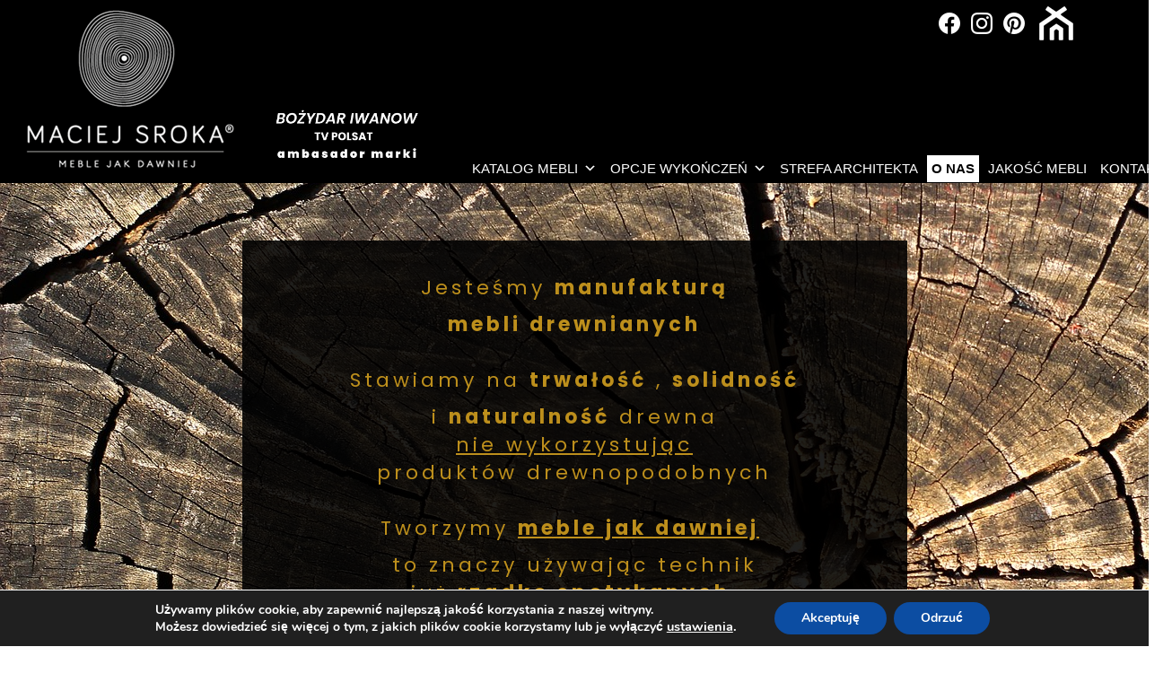

--- FILE ---
content_type: text/html; charset=UTF-8
request_url: https://msroka.pl/meble-z-litego-drewna-producent-sroka/
body_size: 23127
content:
<!DOCTYPE html>
<html lang="pl-PL">
<head>
	<meta charset="UTF-8">
	<meta name="viewport" content="width=device-width, initial-scale=1.0, viewport-fit=cover" />		<title>Meble z litego drewna PRODUCENT &#8211; SROKA FURNITURE Manufacture of Wood</title>
<meta name='robots' content='max-image-preview:large' />
<link rel='dns-prefetch' href='//s.w.org' />
<link href='https://fonts.gstatic.com' crossorigin rel='preconnect' />
<link rel="alternate" type="application/rss+xml" title="SROKA FURNITURE Manufacture of Wood &raquo; Kanał z wpisami" href="https://msroka.pl/feed/" />
<link rel="alternate" type="application/rss+xml" title="SROKA FURNITURE Manufacture of Wood &raquo; Kanał z komentarzami" href="https://msroka.pl/comments/feed/" />
		<script type="text/javascript">
			window._wpemojiSettings = {"baseUrl":"https:\/\/s.w.org\/images\/core\/emoji\/13.1.0\/72x72\/","ext":".png","svgUrl":"https:\/\/s.w.org\/images\/core\/emoji\/13.1.0\/svg\/","svgExt":".svg","source":{"concatemoji":"https:\/\/msroka.pl\/wp-includes\/js\/wp-emoji-release.min.js?ver=5.8.4"}};
			!function(e,a,t){var n,r,o,i=a.createElement("canvas"),p=i.getContext&&i.getContext("2d");function s(e,t){var a=String.fromCharCode;p.clearRect(0,0,i.width,i.height),p.fillText(a.apply(this,e),0,0);e=i.toDataURL();return p.clearRect(0,0,i.width,i.height),p.fillText(a.apply(this,t),0,0),e===i.toDataURL()}function c(e){var t=a.createElement("script");t.src=e,t.defer=t.type="text/javascript",a.getElementsByTagName("head")[0].appendChild(t)}for(o=Array("flag","emoji"),t.supports={everything:!0,everythingExceptFlag:!0},r=0;r<o.length;r++)t.supports[o[r]]=function(e){if(!p||!p.fillText)return!1;switch(p.textBaseline="top",p.font="600 32px Arial",e){case"flag":return s([127987,65039,8205,9895,65039],[127987,65039,8203,9895,65039])?!1:!s([55356,56826,55356,56819],[55356,56826,8203,55356,56819])&&!s([55356,57332,56128,56423,56128,56418,56128,56421,56128,56430,56128,56423,56128,56447],[55356,57332,8203,56128,56423,8203,56128,56418,8203,56128,56421,8203,56128,56430,8203,56128,56423,8203,56128,56447]);case"emoji":return!s([10084,65039,8205,55357,56613],[10084,65039,8203,55357,56613])}return!1}(o[r]),t.supports.everything=t.supports.everything&&t.supports[o[r]],"flag"!==o[r]&&(t.supports.everythingExceptFlag=t.supports.everythingExceptFlag&&t.supports[o[r]]);t.supports.everythingExceptFlag=t.supports.everythingExceptFlag&&!t.supports.flag,t.DOMReady=!1,t.readyCallback=function(){t.DOMReady=!0},t.supports.everything||(n=function(){t.readyCallback()},a.addEventListener?(a.addEventListener("DOMContentLoaded",n,!1),e.addEventListener("load",n,!1)):(e.attachEvent("onload",n),a.attachEvent("onreadystatechange",function(){"complete"===a.readyState&&t.readyCallback()})),(n=t.source||{}).concatemoji?c(n.concatemoji):n.wpemoji&&n.twemoji&&(c(n.twemoji),c(n.wpemoji)))}(window,document,window._wpemojiSettings);
		</script>
		<style type="text/css">
img.wp-smiley,
img.emoji {
	display: inline !important;
	border: none !important;
	box-shadow: none !important;
	height: 1em !important;
	width: 1em !important;
	margin: 0 .07em !important;
	vertical-align: -0.1em !important;
	background: none !important;
	padding: 0 !important;
}
</style>
	<link rel='stylesheet' id='xt-icons-css'  href='https://msroka.pl/wp-content/plugins/xt-woo-floating-cart/xt-framework/includes/customizer/controls/xt_icons/css/xt-icons.css?ver=1.6.9' type='text/css' media='all' />
<link rel='stylesheet' id='xt_framework_add-to-cart-css'  href='https://msroka.pl/wp-content/plugins/xt-woo-floating-cart/xt-framework/includes/modules/add-to-cart/assets/css/add-to-cart.css?ver=1.6.9' type='text/css' media='all' />
<link rel='stylesheet' id='wp-block-library-css'  href='https://msroka.pl/wp-includes/css/dist/block-library/style.min.css?ver=5.8.4' type='text/css' media='all' />
<link rel='stylesheet' id='wc-blocks-vendors-style-css'  href='https://msroka.pl/wp-content/plugins/woocommerce/packages/woocommerce-blocks/build/wc-blocks-vendors-style.css?ver=6.9.0' type='text/css' media='all' />
<link rel='stylesheet' id='wc-blocks-style-css'  href='https://msroka.pl/wp-content/plugins/woocommerce/packages/woocommerce-blocks/build/wc-blocks-style.css?ver=6.9.0' type='text/css' media='all' />
<link rel='stylesheet' id='woocommerce-layout-css'  href='https://msroka.pl/wp-content/plugins/woocommerce/assets/css/woocommerce-layout.css?ver=6.3.1' type='text/css' media='all' />
<link rel='stylesheet' id='woocommerce-smallscreen-css'  href='https://msroka.pl/wp-content/plugins/woocommerce/assets/css/woocommerce-smallscreen.css?ver=6.3.1' type='text/css' media='only screen and (max-width: 768px)' />
<link rel='stylesheet' id='woocommerce-general-css'  href='https://msroka.pl/wp-content/plugins/woocommerce/assets/css/woocommerce.css?ver=6.3.1' type='text/css' media='all' />
<style id='woocommerce-inline-inline-css' type='text/css'>
.woocommerce form .form-row .required { visibility: visible; }
</style>
<link rel='stylesheet' id='megamenu-css'  href='https://msroka.pl/wp-content/uploads/maxmegamenu/style.css?ver=3cbd1f' type='text/css' media='all' />
<link rel='stylesheet' id='dashicons-css'  href='https://msroka.pl/wp-includes/css/dashicons.min.css?ver=5.8.4' type='text/css' media='all' />
<style id='dashicons-inline-css' type='text/css'>
[data-font="Dashicons"]:before {font-family: 'Dashicons' !important;content: attr(data-icon) !important;speak: none !important;font-weight: normal !important;font-variant: normal !important;text-transform: none !important;line-height: 1 !important;font-style: normal !important;-webkit-font-smoothing: antialiased !important;-moz-osx-font-smoothing: grayscale !important;}
</style>
<link rel='stylesheet' id='sliderpro-plugin-style-css'  href='https://msroka.pl/wp-content/plugins/sliderpro/public/assets/css/slider-pro.min.css?ver=4.7.8' type='text/css' media='all' />
<link rel='stylesheet' id='xtfw_notice-css'  href='https://msroka.pl/wp-content/plugins/xt-woo-floating-cart/xt-framework/includes/notices/assets/css/frontend-notices.css?ver=1.6.9' type='text/css' media='all' />
<link rel='stylesheet' id='parent-style-css'  href='https://msroka.pl/wp-content/themes/futurio/style.css?ver=5.8.4' type='text/css' media='all' />
<link rel='stylesheet' id='bootstrap-css'  href='https://msroka.pl/wp-content/themes/futurio/css/bootstrap.css?ver=3.3.7' type='text/css' media='all' />
<link rel='stylesheet' id='futurio-stylesheet-css'  href='https://msroka.pl/wp-content/themes/futurio-child/style.css?ver=1.4.0' type='text/css' media='all' />
<link rel='stylesheet' id='font-awesome-css'  href='https://msroka.pl/wp-content/plugins/elementor/assets/lib/font-awesome/css/font-awesome.min.css?ver=4.7.0' type='text/css' media='all' />
<style id='font-awesome-inline-css' type='text/css'>
[data-font="FontAwesome"]:before {font-family: 'FontAwesome' !important;content: attr(data-icon) !important;speak: none !important;font-weight: normal !important;font-variant: normal !important;text-transform: none !important;line-height: 1 !important;font-style: normal !important;-webkit-font-smoothing: antialiased !important;-moz-osx-font-smoothing: grayscale !important;}
</style>
<link rel='stylesheet' id='jet-woo-builder-css'  href='https://msroka.pl/wp-content/plugins/jet-woo-builder/assets/css/jet-woo-builder.css?ver=1.10.3' type='text/css' media='all' />
<style id='jet-woo-builder-inline-css' type='text/css'>
@font-face {
			font-family: "WooCommerce";
			src: url("https://msroka.pl/wp-content/plugins/woocommerce/assets/fonts/WooCommerce.eot");
			src: url("https://msroka.pl/wp-content/plugins/woocommerce/assets/fonts/WooCommerce.eot?#iefix") format("embedded-opentype"),
				url("https://msroka.pl/wp-content/plugins/woocommerce/assets/fonts/WooCommerce.woff") format("woff"),
				url("https://msroka.pl/wp-content/plugins/woocommerce/assets/fonts/WooCommerce.ttf") format("truetype"),
				url("https://msroka.pl/wp-content/plugins/woocommerce/assets/fonts/WooCommerce.svg#WooCommerce") format("svg");
			font-weight: normal;
			font-style: normal;
			}
</style>
<link rel='stylesheet' id='jet-woo-builder-frontend-css'  href='https://msroka.pl/wp-content/plugins/jet-woo-builder/assets/css/lib/jetwoobuilder-frontend-font/css/jetwoobuilder-frontend-font.css?ver=1.10.3' type='text/css' media='all' />
<link rel='stylesheet' id='elementor-icons-css'  href='https://msroka.pl/wp-content/plugins/elementor/assets/lib/eicons/css/elementor-icons.min.css?ver=5.15.0' type='text/css' media='all' />
<link rel='stylesheet' id='elementor-frontend-css'  href='https://msroka.pl/wp-content/plugins/elementor/assets/css/frontend.min.css?ver=3.6.2' type='text/css' media='all' />
<link rel='stylesheet' id='elementor-post-6202-css'  href='https://msroka.pl/wp-content/uploads/elementor/css/post-6202.css?ver=1649092282' type='text/css' media='all' />
<link rel='stylesheet' id='powerpack-frontend-css'  href='https://msroka.pl/wp-content/plugins/powerpack-elements/assets/css/min/frontend.min.css?ver=1.5.0' type='text/css' media='all' />
<link rel='stylesheet' id='elementor-pro-css'  href='https://msroka.pl/wp-content/plugins/elementor-pro/assets/css/frontend.min.css?ver=3.6.4' type='text/css' media='all' />
<link rel='stylesheet' id='font-awesome-5-all-css'  href='https://msroka.pl/wp-content/plugins/elementor/assets/lib/font-awesome/css/all.min.css?ver=5.0.12' type='text/css' media='all' />
<link rel='stylesheet' id='font-awesome-4-shim-css'  href='https://msroka.pl/wp-content/plugins/elementor/assets/lib/font-awesome/css/v4-shims.min.css?ver=5.0.12' type='text/css' media='all' />
<link rel='stylesheet' id='namogo-icons-css'  href='https://msroka.pl/wp-content/plugins/elementor-extras/assets/lib/nicons/css/nicons.css?ver=2.2.51' type='text/css' media='all' />
<link rel='stylesheet' id='elementor-extras-frontend-css'  href='https://msroka.pl/wp-content/plugins/elementor-extras/assets/css/frontend.min.css?ver=2.2.51' type='text/css' media='all' />
<link rel='stylesheet' id='elementor-global-css'  href='https://msroka.pl/wp-content/uploads/elementor/css/global.css?ver=1649169801' type='text/css' media='all' />
<link rel='stylesheet' id='elementor-post-1243-css'  href='https://msroka.pl/wp-content/uploads/elementor/css/post-1243.css?ver=1649171099' type='text/css' media='all' />
<link rel='stylesheet' id='elementor-post-2037-css'  href='https://msroka.pl/wp-content/uploads/elementor/css/post-2037.css?ver=1649169813' type='text/css' media='all' />
<link rel='stylesheet' id='elementor-post-961-css'  href='https://msroka.pl/wp-content/uploads/elementor/css/post-961.css?ver=1649169813' type='text/css' media='all' />
<link rel='stylesheet' id='xt-woo-floating-cart-css'  href='https://msroka.pl/wp-content/plugins/xt-woo-floating-cart/public/assets/css/frontend.css?ver=1671529238' type='text/css' media='all' />
<link rel='stylesheet' id='xt-lightslider-css'  href='https://msroka.pl/wp-content/plugins/xt-woo-floating-cart/public/assets/vendors/lightslider/css/lightslider.css?ver=2.1.8' type='text/css' media='all' />
<link rel='stylesheet' id='woo-variation-swatches-css'  href='https://msroka.pl/wp-content/plugins/woo-variation-swatches/assets/css/frontend.min.css?ver=1.1.19' type='text/css' media='all' />
<style id='woo-variation-swatches-inline-css' type='text/css'>
.variable-item:not(.radio-variable-item) { width : 60px; height : 60px; } .wvs-style-squared .button-variable-item { min-width : 60px; } .button-variable-item span { font-size : 24px; }
</style>
<link rel='stylesheet' id='woo-variation-swatches-theme-override-css'  href='https://msroka.pl/wp-content/plugins/woo-variation-swatches/assets/css/wvs-theme-override.min.css?ver=1.1.19' type='text/css' media='all' />
<link rel='stylesheet' id='moove_gdpr_frontend-css'  href='https://msroka.pl/wp-content/plugins/gdpr-cookie-compliance/dist/styles/gdpr-main.css?ver=4.8.2' type='text/css' media='all' />
<style id='moove_gdpr_frontend-inline-css' type='text/css'>
#moove_gdpr_cookie_modal,#moove_gdpr_cookie_info_bar,.gdpr_cookie_settings_shortcode_content{font-family:Nunito,sans-serif}#moove_gdpr_save_popup_settings_button{background-color:#373737;color:#fff}#moove_gdpr_save_popup_settings_button:hover{background-color:#000}#moove_gdpr_cookie_info_bar .moove-gdpr-info-bar-container .moove-gdpr-info-bar-content a.mgbutton,#moove_gdpr_cookie_info_bar .moove-gdpr-info-bar-container .moove-gdpr-info-bar-content button.mgbutton{background-color:#0c4da2}#moove_gdpr_cookie_modal .moove-gdpr-modal-content .moove-gdpr-modal-footer-content .moove-gdpr-button-holder a.mgbutton,#moove_gdpr_cookie_modal .moove-gdpr-modal-content .moove-gdpr-modal-footer-content .moove-gdpr-button-holder button.mgbutton,.gdpr_cookie_settings_shortcode_content .gdpr-shr-button.button-green{background-color:#0c4da2;border-color:#0c4da2}#moove_gdpr_cookie_modal .moove-gdpr-modal-content .moove-gdpr-modal-footer-content .moove-gdpr-button-holder a.mgbutton:hover,#moove_gdpr_cookie_modal .moove-gdpr-modal-content .moove-gdpr-modal-footer-content .moove-gdpr-button-holder button.mgbutton:hover,.gdpr_cookie_settings_shortcode_content .gdpr-shr-button.button-green:hover{background-color:#fff;color:#0c4da2}#moove_gdpr_cookie_modal .moove-gdpr-modal-content .moove-gdpr-modal-close i,#moove_gdpr_cookie_modal .moove-gdpr-modal-content .moove-gdpr-modal-close span.gdpr-icon{background-color:#0c4da2;border:1px solid #0c4da2}#moove_gdpr_cookie_info_bar span.change-settings-button.focus-g{-webkit-box-shadow:0 0 1px 3px #0c4da2;-moz-box-shadow:0 0 1px 3px #0c4da2;box-shadow:0 0 1px 3px #0c4da2}#moove_gdpr_cookie_modal .moove-gdpr-modal-content .moove-gdpr-modal-close i:hover,#moove_gdpr_cookie_modal .moove-gdpr-modal-content .moove-gdpr-modal-close span.gdpr-icon:hover,#moove_gdpr_cookie_info_bar span[data-href]>u.change-settings-button{color:#0c4da2}#moove_gdpr_cookie_modal .moove-gdpr-modal-content .moove-gdpr-modal-left-content #moove-gdpr-menu li.menu-item-selected a span.gdpr-icon,#moove_gdpr_cookie_modal .moove-gdpr-modal-content .moove-gdpr-modal-left-content #moove-gdpr-menu li.menu-item-selected button span.gdpr-icon{color:inherit}#moove_gdpr_cookie_modal .moove-gdpr-modal-content .moove-gdpr-modal-left-content #moove-gdpr-menu li a span.gdpr-icon,#moove_gdpr_cookie_modal .moove-gdpr-modal-content .moove-gdpr-modal-left-content #moove-gdpr-menu li button span.gdpr-icon{color:inherit}#moove_gdpr_cookie_modal .gdpr-acc-link{line-height:0;font-size:0;color:transparent;position:absolute}#moove_gdpr_cookie_modal .moove-gdpr-modal-content .moove-gdpr-modal-close:hover i,#moove_gdpr_cookie_modal .moove-gdpr-modal-content .moove-gdpr-modal-left-content #moove-gdpr-menu li a,#moove_gdpr_cookie_modal .moove-gdpr-modal-content .moove-gdpr-modal-left-content #moove-gdpr-menu li button,#moove_gdpr_cookie_modal .moove-gdpr-modal-content .moove-gdpr-modal-left-content #moove-gdpr-menu li button i,#moove_gdpr_cookie_modal .moove-gdpr-modal-content .moove-gdpr-modal-left-content #moove-gdpr-menu li a i,#moove_gdpr_cookie_modal .moove-gdpr-modal-content .moove-gdpr-tab-main .moove-gdpr-tab-main-content a:hover,#moove_gdpr_cookie_info_bar.moove-gdpr-dark-scheme .moove-gdpr-info-bar-container .moove-gdpr-info-bar-content a.mgbutton:hover,#moove_gdpr_cookie_info_bar.moove-gdpr-dark-scheme .moove-gdpr-info-bar-container .moove-gdpr-info-bar-content button.mgbutton:hover,#moove_gdpr_cookie_info_bar.moove-gdpr-dark-scheme .moove-gdpr-info-bar-container .moove-gdpr-info-bar-content a:hover,#moove_gdpr_cookie_info_bar.moove-gdpr-dark-scheme .moove-gdpr-info-bar-container .moove-gdpr-info-bar-content button:hover,#moove_gdpr_cookie_info_bar.moove-gdpr-dark-scheme .moove-gdpr-info-bar-container .moove-gdpr-info-bar-content span.change-settings-button:hover,#moove_gdpr_cookie_info_bar.moove-gdpr-dark-scheme .moove-gdpr-info-bar-container .moove-gdpr-info-bar-content u.change-settings-button:hover,#moove_gdpr_cookie_info_bar span[data-href]>u.change-settings-button,#moove_gdpr_cookie_info_bar.moove-gdpr-dark-scheme .moove-gdpr-info-bar-container .moove-gdpr-info-bar-content a.mgbutton.focus-g,#moove_gdpr_cookie_info_bar.moove-gdpr-dark-scheme .moove-gdpr-info-bar-container .moove-gdpr-info-bar-content button.mgbutton.focus-g,#moove_gdpr_cookie_info_bar.moove-gdpr-dark-scheme .moove-gdpr-info-bar-container .moove-gdpr-info-bar-content a.focus-g,#moove_gdpr_cookie_info_bar.moove-gdpr-dark-scheme .moove-gdpr-info-bar-container .moove-gdpr-info-bar-content button.focus-g,#moove_gdpr_cookie_info_bar.moove-gdpr-dark-scheme .moove-gdpr-info-bar-container .moove-gdpr-info-bar-content span.change-settings-button.focus-g,#moove_gdpr_cookie_info_bar.moove-gdpr-dark-scheme .moove-gdpr-info-bar-container .moove-gdpr-info-bar-content u.change-settings-button.focus-g{color:#0c4da2}#moove_gdpr_cookie_modal.gdpr_lightbox-hide{display:none}
</style>
<link rel='stylesheet' id='google-fonts-1-css'  href='https://fonts.googleapis.com/css?family=Poppins%3A100%2C100italic%2C200%2C200italic%2C300%2C300italic%2C400%2C400italic%2C500%2C500italic%2C600%2C600italic%2C700%2C700italic%2C800%2C800italic%2C900%2C900italic&#038;display=auto&#038;subset=latin-ext&#038;ver=5.8.4' type='text/css' media='all' />
<link rel='stylesheet' id='elementor-icons-shared-0-css'  href='https://msroka.pl/wp-content/plugins/elementor/assets/lib/font-awesome/css/fontawesome.min.css?ver=5.15.3' type='text/css' media='all' />
<link rel='stylesheet' id='elementor-icons-fa-regular-css'  href='https://msroka.pl/wp-content/plugins/elementor/assets/lib/font-awesome/css/regular.min.css?ver=5.15.3' type='text/css' media='all' />
<link rel='stylesheet' id='elementor-icons-fa-solid-css'  href='https://msroka.pl/wp-content/plugins/elementor/assets/lib/font-awesome/css/solid.min.css?ver=5.15.3' type='text/css' media='all' />
<script type="text/template" id="tmpl-variation-template">
	<div class="woocommerce-variation-description">{{{ data.variation.variation_description }}}</div>
	<div class="woocommerce-variation-price">{{{ data.variation.price_html }}}</div>
	<div class="woocommerce-variation-availability">{{{ data.variation.availability_html }}}</div>
</script>
<script type="text/template" id="tmpl-unavailable-variation-template">
	<p>Przepraszamy, ten produkt jest niedostępny. Prosimy wybrać inną kombinację.</p>
</script>
<script type='text/javascript' id='jquery-core-js-extra'>
/* <![CDATA[ */
var pp = {"ajax_url":"https:\/\/msroka.pl\/wp-admin\/admin-ajax.php","is_cart":"","is_single_product":"","view_cart":"View cart","cart_url":"https:\/\/msroka.pl\/koszyk\/"};
/* ]]> */
</script>
<script type='text/javascript' src='https://msroka.pl/wp-includes/js/jquery/jquery.min.js?ver=3.6.0' id='jquery-core-js'></script>
<script type='text/javascript' src='https://msroka.pl/wp-includes/js/jquery/jquery-migrate.min.js?ver=3.3.2' id='jquery-migrate-js'></script>
<script type='text/javascript' src='https://msroka.pl/wp-content/plugins/woocommerce/assets/js/js-cookie/js.cookie.min.js?ver=2.1.4-wc.6.3.1' id='js-cookie-js'></script>
<script type='text/javascript' id='wc-cart-fragments-js-extra'>
/* <![CDATA[ */
var wc_cart_fragments_params = {"ajax_url":"\/wp-admin\/admin-ajax.php","wc_ajax_url":"\/?wc-ajax=%%endpoint%%","cart_hash_key":"wc_cart_hash_69eeed2ec819a9a49c9a5440d74a1415","fragment_name":"wc_fragments_69eeed2ec819a9a49c9a5440d74a1415","request_timeout":"5000"};
/* ]]> */
</script>
<script type='text/javascript' src='https://msroka.pl/wp-content/plugins/woocommerce/assets/js/frontend/cart-fragments.min.js?ver=6.3.1' id='wc-cart-fragments-js'></script>
<script type='text/javascript' src='https://msroka.pl/wp-content/plugins/xt-woo-floating-cart/xt-framework/assets/js/jquery.ajaxqueue-min.js?ver=1.6.9' id='xt-jquery-ajaxqueue-js'></script>
<script type='text/javascript' src='https://polyfill.io/v3/polyfill.min.js?features=ResizeObserver%2CMutationObserver&#038;ver=1.6.9' id='xt-observers-polyfill-js'></script>
<script type='text/javascript' src='https://msroka.pl/wp-content/plugins/woocommerce/assets/js/jquery-blockui/jquery.blockUI.min.js?ver=2.7.0-wc.6.3.1' id='jquery-blockui-js'></script>
<script type='text/javascript' id='wc-add-to-cart-js-extra'>
/* <![CDATA[ */
var wc_add_to_cart_params = {"ajax_url":"\/wp-admin\/admin-ajax.php","wc_ajax_url":"\/?wc-ajax=%%endpoint%%","i18n_view_cart":"Zobacz koszyk","cart_url":"https:\/\/msroka.pl\/koszyk\/","is_cart":"","cart_redirect_after_add":"no"};
/* ]]> */
</script>
<script type='text/javascript' src='https://msroka.pl/wp-content/plugins/woocommerce/assets/js/frontend/add-to-cart.min.js?ver=6.3.1' id='wc-add-to-cart-js'></script>
<script type='text/javascript' id='xt_framework_add-to-cart-js-extra'>
/* <![CDATA[ */
var XT_ATC = {"customizerConfigId":"xt_framework_add-to-cart","ajaxUrl":"https:\/\/msroka.pl\/?wc-ajax=%%endpoint%%","ajaxAddToCart":"1","ajaxSinglePageAddToCart":"1","singleRefreshFragments":"","singleScrollToNotice":"1","singleScrollToNoticeTimeout":"650","isProductPage":"","overrideSpinner":"","spinnerIcon":"xt_icon-spinner9","checkmarkIcon":"","redirectionEnabled":"","redirectionTo":"https:\/\/msroka.pl\/koszyk\/"};
/* ]]> */
</script>
<script type='text/javascript' src='https://msroka.pl/wp-content/plugins/xt-woo-floating-cart/xt-framework/includes/modules/add-to-cart/assets/js/add-to-cart-min.js?ver=1.6.9' id='xt_framework_add-to-cart-js'></script>
<script type='text/javascript' src='https://msroka.pl/wp-content/plugins/elementor/assets/lib/font-awesome/js/v4-shims.min.js?ver=5.0.12' id='font-awesome-4-shim-js'></script>
<script type='text/javascript' src='https://msroka.pl/wp-content/plugins/xt-woo-floating-cart/public/assets/vendors/bodyScrollLock-min.js?ver=2.1.8' id='xt-body-scroll-lock-js'></script>
<script type='text/javascript' src='https://msroka.pl/wp-content/plugins/xt-woo-floating-cart/public/assets/vendors/lightslider/js/lightslider-min.js?ver=2.1.8' id='xt-lightslider-js'></script>
<script type='text/javascript' src='https://msroka.pl/wp-content/plugins/xt-woo-floating-cart/xt-framework/assets/js/jquery.touch-min.js?ver=1.6.9' id='xt-jquery-touch-js'></script>
<script type='text/javascript' id='xt-jquery-touch-js-after'>
                window.XT = (typeof window.XT !== "undefined") ? window.XT : {};
    
                XT.isTouchDevice = function () {
                    return ("ontouchstart" in document.documentElement);
                };
    
                if (XT.isTouchDevice()) {
                    jQuery("html").addClass("xtfw-touchevents");
                }else{        
                    jQuery("html").addClass("xtfw-no-touchevents");
                }
            
</script>
<link rel="https://api.w.org/" href="https://msroka.pl/wp-json/" /><link rel="alternate" type="application/json" href="https://msroka.pl/wp-json/wp/v2/pages/1243" /><link rel="EditURI" type="application/rsd+xml" title="RSD" href="https://msroka.pl/xmlrpc.php?rsd" />
<link rel="wlwmanifest" type="application/wlwmanifest+xml" href="https://msroka.pl/wp-includes/wlwmanifest.xml" /> 
<meta name="generator" content="WordPress 5.8.4" />
<meta name="generator" content="WooCommerce 6.3.1" />
<link rel="canonical" href="https://msroka.pl/meble-z-litego-drewna-producent-sroka/" />
<link rel='shortlink' href='https://msroka.pl/?p=1243' />
<link rel="alternate" type="application/json+oembed" href="https://msroka.pl/wp-json/oembed/1.0/embed?url=https%3A%2F%2Fmsroka.pl%2Fmeble-z-litego-drewna-producent-sroka%2F" />
<link rel="alternate" type="text/xml+oembed" href="https://msroka.pl/wp-json/oembed/1.0/embed?url=https%3A%2F%2Fmsroka.pl%2Fmeble-z-litego-drewna-producent-sroka%2F&#038;format=xml" />
	<script>document.documentElement.className = document.documentElement.className.replace( 'no-js', 'js' );</script>
		<noscript><style>.woocommerce-product-gallery{ opacity: 1 !important; }</style></noscript>
	<link rel="icon" href="https://msroka.pl/wp-content/uploads/Logo-white-1-1-100x100.jpg" sizes="32x32" />
<link rel="icon" href="https://msroka.pl/wp-content/uploads/Logo-white-1-1-300x300.jpg" sizes="192x192" />
<link rel="apple-touch-icon" href="https://msroka.pl/wp-content/uploads/Logo-white-1-1-300x300.jpg" />
<meta name="msapplication-TileImage" content="https://msroka.pl/wp-content/uploads/Logo-white-1-1-300x300.jpg" />
<style id="xirki-inline-styles">:root{--xt-woofc-overlay-color:rgba(10,10,10,0.5);--xt-woofc-spinner-color:#0a0a0a;--xt-woofc-spinner-overlay-color:rgba(255,255,255,0.5);--xt-woofc-trigger-bg-color:#ffffff;--xt-woofc-trigger-bg-active-color:#ffffff;--xt-woofc-counter-bg-color:#dd9933;--xt-woofc-counter-color:#ffffff;--xt-woofc-header-close-color:#ffffff;--xt-woofc-header-bg-color:#000000;--xt-woofc-header-border-color:#e6e6e6;--xt-woofc-header-title-color:#ffffff;--xt-woofc-header-color:#ffffff;--xt-woofc-header-link-color:#ffffff;--xt-woofc-header-link-hover-color:#ffffff;--xt-woofc-header-error-color:#dd3333;--xt-woofc-bg-color:#ffffff;--xt-woofc-color:#0a0a0a;--xt-woofc-link-color:#dd3333;--xt-woofc-link-hover-color:#dd3333;--xt-woofc-border-color:#ffffff;--xt-woofc-product-title-wrap:nowrap;--xt-woofc-product-title-color:#dd9933;--xt-woofc-product-title-hover-color:#000000;--xt-woofc-product-price-color:#000000;--xt-woofc-product-attributes-color:#000000;--xt-woofc-product-qty-icon-color:#000000;--xt-woofc-product-qty-icon-hover-color:#000000;--xt-woofc-product-qty-input-color:#000000;--xt-woofc-product-qty-icon-size:15px;--xt-woofc-product-qty-input-size:20px;--xt-woofc-product-remove-color:#dd3333;--xt-woofc-product-remove-hover-color:#dd3333;--xt-woofc-checkout-btn-bg-color:#000000;--xt-woofc-checkout-btn-bg-hover-color:#dd9933;--xt-woofc-checkout-btn-color:#ffffff;--xt-woofc-checkout-btn-hover-color:#000000;--xt-woofc-sp-arrow-size:30px;--xt-woofc-sp-arrow-color:#000000;--xt-woofc-sp-arrow-hover-color:#000000;}.xt_woofc-inner .xt_woofc-count{font-family:Poppins;font-weight:600;}.xt_woofc-inner .xt_woofc-title{font-family:Poppins;font-size:18px;font-weight:300;font-style:italic;letter-spacing:1.4px;text-transform:uppercase;}.xt_woofc-inner .xt_woofc-coupon,.xt_woofc-inner .xt_woofc-notice{font-family:Poppins;font-size:12px;font-weight:500;letter-spacing:1.2px;text-transform:none;}.xt_woofc-inner .xt_woofc-notice-error{font-family:Poppins;font-size:12px;font-weight:500;letter-spacing:1.2px;text-transform:uppercase;}.xt_woofc-inner .xt_woofc-header-message{font-family:Source Sans Pro;font-size:16px;font-weight:600;letter-spacing:1px;text-align:center;text-transform:none;}.xt_woofc-empty .xt_woofc-inner .xt_woofc-no-product{font-family:Poppins;font-size:16px;font-weight:400;letter-spacing:1.4px;text-align:left;text-transform:none;}.xt_woofc-inner .xt_woofc-price,.xt_woofc-inner .xt_woofc-price del,.xt_woofc-inner .xt_woofc-price ins,.xt_woofc-inner .xt_woofc-product-title{font-family:Poppins;font-size:18px;font-weight:600;letter-spacing:0px;text-transform:none;}.xt_woofc-inner .xt_woofc-product-attributes dl dt,.xt_woofc-inner .xt_woofc-product-variations dl dt,.xt_woofc-inner .xt_woofc-sku dl dt{font-family:Poppins;font-size:12px;font-weight:500;letter-spacing:0px;text-transform:capitalize;}.xt_woofc-inner .xt_woofc-product-attributes dl dd,.xt_woofc-inner .xt_woofc-product-variations dl dd,.xt_woofc-inner .xt_woofc-sku dl dd{font-family:Poppins;font-size:14px;font-weight:400;letter-spacing:1px;text-transform:capitalize;}.xt_woofc-inner .xt_woofc-actions{font-family:Poppins;font-size:14px;font-weight:400;font-style:italic;letter-spacing:0px;text-transform:capitalize;}.xt_woofc-inner .xt_woofc-quantity input{font-family:Poppins;font-size:16px;font-weight:500;letter-spacing:1.4px;}.xt_woofc-inner a.xt_woofc-checkout{font-family:Poppins;font-size:18px;font-weight:600;font-style:italic;letter-spacing:1px;text-transform:none;}.xt_woofc-trigger.xt_woofc-icontype-image .xt_woofc-trigger-cart-icon{background-image:url("https://msroka.pl/wp-content/plugins/xt-woo-floating-cart/public/assets/img/open.svg");}.xt_woofc-trigger.xt_woofc-icontype-image .xt_woofc-trigger-close-icon{background-image:url("https://msroka.pl/wp-content/plugins/xt-woo-floating-cart/public/assets/img/close.svg");}.xt_woofc.xt_woofc-icon-actions .xt_woofc-actions a span{display:none;}.xt_woofc:not(.xt_woofc-icon-actions) .xt_woofc-actions a i{display:none;}@media screen and (min-width: 783px){:root{--xt-woofc-trigger-size:72px;--xt-woofc-counter-size:32px;--xt-woofc-hoffset:0px;--xt-woofc-voffset:20px;--xt-woofc-width:615px;--xt-woofc-height:790px;--xt-woofc-zindex:90198;--xt-woofc-product-image-width:80px;}.xt_woofc:not(.xt_woofc-cart-open){--xt-woofc-radius:6px;}.xt_woofc-cart-open{--xt-woofc-radius:6px;}.select2-container{z-index:calc(90198 + 2000)!important;}}@media screen and (max-width: 782px){:root{--xt-woofc-trigger-size:72px;--xt-woofc-counter-size:25px;--xt-woofc-hoffset:20px;--xt-woofc-voffset:20px;--xt-woofc-width:440px;--xt-woofc-height:400px;--xt-woofc-zindex:90200;--xt-woofc-product-image-width:80px;}.xt_woofc:not(.xt_woofc-cart-open){--xt-woofc-radius:6px;}.xt_woofc-cart-open{--xt-woofc-radius:6px;}.select2-container{z-index:calc(90200 + 2000)!important;}}@media screen and (max-width: 480px){:root{--xt-woofc-trigger-size:72px;--xt-woofc-counter-size:25px;--xt-woofc-hoffset:0px;--xt-woofc-voffset:0px;--xt-woofc-width:440px;--xt-woofc-height:1000px;--xt-woofc-zindex:90200;--xt-woofc-product-image-width:80px;}.xt_woofc:not(.xt_woofc-cart-open){--xt-woofc-radius:6px;}.xt_woofc-cart-open{--xt-woofc-radius:6px;}.select2-container{z-index:calc(90200 + 2000)!important;}.xt_woofc-inner .xt_woofc-actions{font-size:calc(14px * 0.85);}.xt_woofc-inner .xt_woofc-quantity input{font-size:calc(16px * 0.85);}.xt_woofc-inner a.xt_woofc-checkout{font-size:calc(18px * 0.75);}}@font-face{font-display:swap;font-family:'Poppins';font-style:italic;font-weight:300;src:url(//fonts.gstatic.com/l/font?kit=pxiDyp8kv8JHgFVrJJLm21llEw&skey=b60188e8ecc47dee&v=v24) format('woff');}@font-face{font-display:swap;font-family:'Poppins';font-style:italic;font-weight:400;src:url(//fonts.gstatic.com/l/font?kit=pxiGyp8kv8JHgFVrJJLedA&skey=f21d6e783fa43c88&v=v24) format('woff');}@font-face{font-display:swap;font-family:'Poppins';font-style:italic;font-weight:600;src:url(//fonts.gstatic.com/l/font?kit=pxiDyp8kv8JHgFVrJJLmr19lEw&skey=7fbc556774b13ef0&v=v24) format('woff');}@font-face{font-display:swap;font-family:'Poppins';font-style:normal;font-weight:400;src:url(//fonts.gstatic.com/l/font?kit=pxiEyp8kv8JHgFVrFJM&skey=87759fb096548f6d&v=v24) format('woff');}@font-face{font-display:swap;font-family:'Poppins';font-style:normal;font-weight:500;src:url(//fonts.gstatic.com/l/font?kit=pxiByp8kv8JHgFVrLGT9V1g&skey=d4526a9b64c21b87&v=v24) format('woff');}@font-face{font-display:swap;font-family:'Poppins';font-style:normal;font-weight:600;src:url(//fonts.gstatic.com/l/font?kit=pxiByp8kv8JHgFVrLEj6V1g&skey=ce7ef9d62ca89319&v=v24) format('woff');}@font-face{font-display:swap;font-family:'Source Sans Pro';font-style:normal;font-weight:600;src:url(//fonts.gstatic.com/l/font?kit=6xKydSBYKcSV-LCoeQqfX1RYOo3i54rAkw&skey=227a890402fab339&v=v23) format('woff');}</style><style type="text/css">/** Mega Menu CSS: fs **/</style>
</head>
<body class="page-template page-template-elementor_header_footer page page-id-1243 theme-futurio xt_atc_hide_view_cart woocommerce-no-js mega-menu-main-menu-home mega-menu-main-menu woo-variation-swatches wvs-theme-futurio-child wvs-theme-child-futurio wvs-style-rounded wvs-attr-behavior-hide wvs-no-tooltip wvs-css wvs-show-label elementor-default elementor-template-full-width elementor-kit-6202 elementor-page elementor-page-1243">

		<header data-elementor-type="header" data-elementor-id="2037" class="elementor elementor-2037 elementor-location-header">
								<section class="elementor-section elementor-top-section elementor-element elementor-element-3c3cf143 elementor-section-full_width elementor-section-stretched elementor-section-height-default elementor-section-height-default" data-id="3c3cf143" data-element_type="section" data-settings="{&quot;background_background&quot;:&quot;classic&quot;,&quot;stretch_section&quot;:&quot;section-stretched&quot;,&quot;background_image&quot;:{&quot;url&quot;:&quot;&quot;,&quot;id&quot;:&quot;&quot;},&quot;background_image_tablet&quot;:{&quot;url&quot;:&quot;&quot;,&quot;id&quot;:&quot;&quot;},&quot;background_image_mobile&quot;:{&quot;url&quot;:&quot;&quot;,&quot;id&quot;:&quot;&quot;}}">
						<div class="elementor-container elementor-column-gap-no">
					<div class="elementor-column elementor-col-100 elementor-top-column elementor-element elementor-element-555d779b" data-id="555d779b" data-element_type="column">
			<div class="elementor-widget-wrap elementor-element-populated">
								<div class="elementor-element elementor-element-3bd48279 elementor-hidden-tablet elementor-hidden-phone elementor-widget elementor-widget-spacer" data-id="3bd48279" data-element_type="widget" data-widget_type="spacer.default">
				<div class="elementor-widget-container">
					<div class="elementor-spacer">
			<div class="elementor-spacer-inner"></div>
		</div>
				</div>
				</div>
				<div class="elementor-element elementor-element-1a61ebde elementor-widget elementor-widget-html" data-id="1a61ebde" data-element_type="widget" data-widget_type="html.default">
				<div class="elementor-widget-container">
			<div class="loader" ></div>
<script>
document.addEventListener('DOMContentLoaded', function() {
jQuery(function($){
$('.loader').fadeOut('slow');
}); });
</script>
<style>
.loader {
position: fixed;
left: 0px;
top: 0px;
width: 100%;
height: 100%;
z-index: 9999;
background: url('https://msroka.pl/wp-content/uploads/Obszar-roboczy-2all-3-4.png') 50% 50% no-repeat #000; /* Change the #fff here to your background color of choice for the preloader fullscreen section */
}
.elementor-editor-active .loader{
display: none;
}
</style>
		</div>
				</div>
				<div class="elementor-element elementor-element-37f3e159 totopbutton elementor-widget__width-initial elementor-fixed elementor-view-default elementor-widget elementor-widget-icon" data-id="37f3e159" data-element_type="widget" data-settings="{&quot;motion_fx_motion_fx_scrolling&quot;:&quot;yes&quot;,&quot;motion_fx_opacity_effect&quot;:&quot;yes&quot;,&quot;motion_fx_opacity_range&quot;:{&quot;unit&quot;:&quot;%&quot;,&quot;size&quot;:&quot;&quot;,&quot;sizes&quot;:{&quot;start&quot;:0,&quot;end&quot;:80}},&quot;_position&quot;:&quot;fixed&quot;,&quot;motion_fx_opacity_direction&quot;:&quot;out-in&quot;,&quot;motion_fx_opacity_level&quot;:{&quot;unit&quot;:&quot;px&quot;,&quot;size&quot;:10,&quot;sizes&quot;:[]},&quot;motion_fx_devices&quot;:[&quot;desktop&quot;,&quot;tablet&quot;,&quot;mobile&quot;]}" data-widget_type="icon.default">
				<div class="elementor-widget-container">
					<div class="elementor-icon-wrapper">
			<a class="elementor-icon elementor-animation-pop" href="#top">
			<i aria-hidden="true" class="far fa-caret-square-up"></i>			</a>
		</div>
				</div>
				</div>
					</div>
		</div>
							</div>
		</section>
				<section class="elementor-section elementor-top-section elementor-element elementor-element-5eb0cb9b elementor-section-full_width elementor-hidden-phone elementor-section-stretched elementor-section-height-default elementor-section-height-default" data-id="5eb0cb9b" data-element_type="section" data-settings="{&quot;background_background&quot;:&quot;classic&quot;,&quot;sticky&quot;:&quot;top&quot;,&quot;animation&quot;:&quot;none&quot;,&quot;stretch_section&quot;:&quot;section-stretched&quot;,&quot;background_image&quot;:{&quot;url&quot;:&quot;&quot;,&quot;id&quot;:&quot;&quot;},&quot;background_image_tablet&quot;:{&quot;url&quot;:&quot;&quot;,&quot;id&quot;:&quot;&quot;},&quot;background_image_mobile&quot;:{&quot;url&quot;:&quot;&quot;,&quot;id&quot;:&quot;&quot;},&quot;sticky_on&quot;:[&quot;desktop&quot;,&quot;tablet&quot;,&quot;mobile&quot;],&quot;sticky_offset&quot;:0,&quot;sticky_effects_offset&quot;:0}">
						<div class="elementor-container elementor-column-gap-no">
					<div class="elementor-column elementor-col-100 elementor-top-column elementor-element elementor-element-4d784793" data-id="4d784793" data-element_type="column">
			<div class="elementor-widget-wrap elementor-element-populated">
								<div class="elementor-element elementor-element-53b39203 elementor-widget__width-auto elementor-widget-mobile__width-auto logo elementor-widget-tablet__width-initial elementor-widget elementor-widget-image" data-id="53b39203" data-element_type="widget" data-widget_type="image.default">
				<div class="elementor-widget-container">
																<a href="https://msroka.pl">
							<img width="236" height="200" src="https://msroka.pl/wp-content/uploads/logo-260x200-czarne-napis-1-1.png" class="attachment-thumbnail size-thumbnail" alt="" loading="lazy" srcset="https://msroka.pl/wp-content/uploads/logo-260x200-czarne-napis-1-1.png 236w, https://msroka.pl/wp-content/uploads/logo-260x200-czarne-napis-1-1-35x30.png 35w, https://msroka.pl/wp-content/uploads/logo-260x200-czarne-napis-1-1-71x60.png 71w" sizes="(max-width: 236px) 100vw, 236px" />								</a>
															</div>
				</div>
				<div class="elementor-element elementor-element-69a26f25 elementor-widget__width-auto elementor-widget-mobile__width-auto logo elementor-widget-tablet__width-initial elementor-widget elementor-widget-image" data-id="69a26f25" data-element_type="widget" data-widget_type="image.default">
				<div class="elementor-widget-container">
																<a href="https://www.msroka.pl/ambasadorzy-marki/bozydar-iwanow/" target="_blank">
							<img width="300" height="136" src="https://msroka.pl/wp-content/uploads/ambasador-logo-header-300X136-transparent-1.png" class="attachment-full size-full" alt="" loading="lazy" srcset="https://msroka.pl/wp-content/uploads/ambasador-logo-header-300X136-transparent-1.png 300w, https://msroka.pl/wp-content/uploads/ambasador-logo-header-300X136-transparent-1-66x30.png 66w, https://msroka.pl/wp-content/uploads/ambasador-logo-header-300X136-transparent-1-132x60.png 132w" sizes="(max-width: 300px) 100vw, 300px" />								</a>
															</div>
				</div>
				<div class="elementor-element elementor-element-3965d4a3 elementor-widget__width-initial elementor-absolute elementor-widget elementor-widget-wp-widget-maxmegamenu" data-id="3965d4a3" data-element_type="widget" data-settings="{&quot;_position&quot;:&quot;absolute&quot;}" data-widget_type="wp-widget-maxmegamenu.default">
				<div class="elementor-widget-container">
			<div id="mega-menu-wrap-main_menu_home" class="mega-menu-wrap"><div class="mega-menu-toggle"><div class="mega-toggle-blocks-left"></div><div class="mega-toggle-blocks-center"><div class='mega-toggle-block mega-menu-toggle-animated-block mega-toggle-block-1' id='mega-toggle-block-1'><button aria-label="Menu" class="mega-toggle-animated mega-toggle-animated-slider" type="button" aria-expanded="false">
                  <span class="mega-toggle-animated-box">
                    <span class="mega-toggle-animated-inner"></span>
                  </span>
                </button></div></div><div class="mega-toggle-blocks-right"></div></div><ul id="mega-menu-main_menu_home" class="mega-menu max-mega-menu mega-menu-horizontal mega-no-js" data-event="hover_intent" data-effect="fade" data-effect-speed="400" data-effect-mobile="slide_right" data-effect-speed-mobile="600" data-mobile-force-width="body" data-second-click="go" data-document-click="collapse" data-vertical-behaviour="accordion" data-breakpoint="1200" data-unbind="false" data-mobile-state="collapse_all" data-hover-intent-timeout="300" data-hover-intent-interval="100"><li class='mega-menu-item mega-menu-item-type-post_type mega-menu-item-object-page mega-menu-item-has-children mega-menu-megamenu mega-align-bottom-left mega-menu-grid mega-menu-item-3906' id='mega-menu-item-3906'><a class="mega-menu-link" href="https://msroka.pl/katalog-mebli/" aria-haspopup="true" aria-expanded="false" tabindex="0">Katalog mebli<span class="mega-indicator"></span></a>
<ul class="mega-sub-menu">
<li class='mega-menu-row' id='mega-menu-3906-0'>
	<ul class="mega-sub-menu">
<li class='mega-menu-column mega-menu-columns-3-of-12' id='mega-menu-3906-0-0'>
		<ul class="mega-sub-menu">
<li class='mega-menu-item mega-menu-item-type-taxonomy mega-menu-item-object-product_cat mega-2-columns mega-menu-item-1232' id='mega-menu-item-1232'><a class="mega-menu-link" href="https://msroka.pl/kategoria-produktu/krzesla/">Krzesła</a></li><li class='mega-menu-item mega-menu-item-type-taxonomy mega-menu-item-object-product_cat mega-menu-item-1233' id='mega-menu-item-1233'><a class="mega-menu-link" href="https://msroka.pl/kategoria-produktu/stoly/">Stoły</a></li><li class='mega-menu-item mega-menu-item-type-taxonomy mega-menu-item-object-product_cat mega-menu-item-1234' id='mega-menu-item-1234'><a class="mega-menu-link" href="https://msroka.pl/kategoria-produktu/stoliki/">Stoliki</a></li>		</ul>
</li><li class='mega-menu-column mega-menu-columns-3-of-12' id='mega-menu-3906-0-1'>
		<ul class="mega-sub-menu">
<li class='mega-menu-item mega-menu-item-type-taxonomy mega-menu-item-object-product_cat mega-menu-item-1235' id='mega-menu-item-1235'><a class="mega-menu-link" href="https://msroka.pl/kategoria-produktu/komody/">Komody</a></li><li class='mega-menu-item mega-menu-item-type-taxonomy mega-menu-item-object-product_cat mega-menu-item-1236' id='mega-menu-item-1236'><a class="mega-menu-link" href="https://msroka.pl/kategoria-produktu/szafki-nocne/">Szafki nocne</a></li><li class='mega-menu-item mega-menu-item-type-taxonomy mega-menu-item-object-product_cat mega-menu-item-1229' id='mega-menu-item-1229'><a class="mega-menu-link" href="https://msroka.pl/kategoria-produktu/dodatki/">Dodatki</a></li>		</ul>
</li><li class='mega-menu-column mega-menu-columns-2-of-12' id='mega-menu-3906-0-2'>
		<ul class="mega-sub-menu">
<li class='mega-menu-item mega-menu-item-type-widget widget_elementor-library mega-menu-item-elementor-library-15' id='mega-menu-item-elementor-library-15'><h4 class="mega-block-title">KATALOG ONLINE</h4>		<div data-elementor-type="section" data-elementor-id="7236" class="elementor elementor-7236 elementor-location-header">
								<section class="elementor-section elementor-top-section elementor-element elementor-element-0679671 elementor-section-boxed elementor-section-height-default elementor-section-height-default" data-id="0679671" data-element_type="section">
						<div class="elementor-container elementor-column-gap-default">
					<div class="elementor-column elementor-col-100 elementor-top-column elementor-element elementor-element-4af464a" data-id="4af464a" data-element_type="column">
			<div class="elementor-widget-wrap elementor-element-populated">
								<div class="elementor-element elementor-element-88522bb elementor-widget elementor-widget-image" data-id="88522bb" data-element_type="widget" data-widget_type="image.default">
				<div class="elementor-widget-container">
																<a href="https://msroka.pl/katalog-mebli-online/" target="_blank">
							<img width="195" height="276" src="https://msroka.pl/wp-content/uploads/katalog_front.jpg" class="attachment-thumbnail size-thumbnail" alt="" loading="lazy" srcset="https://msroka.pl/wp-content/uploads/katalog_front.jpg 195w, https://msroka.pl/wp-content/uploads/katalog_front-21x30.jpg 21w, https://msroka.pl/wp-content/uploads/katalog_front-42x60.jpg 42w" sizes="(max-width: 195px) 100vw, 195px" />								</a>
															</div>
				</div>
					</div>
		</div>
							</div>
		</section>
						</div>
		</li>		</ul>
</li><li class='mega-menu-column mega-menu-columns-4-of-12' id='mega-menu-3906-0-3'>
		<ul class="mega-sub-menu">
<li class='mega-menu-item mega-menu-item-type-widget woocommerce widget_products mega-menu-item-woocommerce_products-7' id='mega-menu-item-woocommerce_products-7'><h4 class="mega-block-title">Polecamy</h4><ul class="product_list_widget"><li>
	
	<a href="https://msroka.pl/produkt/krzeslo-fado-natura/">
		<img width="600" height="600" src="https://msroka.pl/wp-content/uploads/Krzeslo-FADO-NATURA_01-scaled-600x600.jpeg" class="attachment-woocommerce_thumbnail size-woocommerce_thumbnail" alt="" loading="lazy" srcset="https://msroka.pl/wp-content/uploads/Krzeslo-FADO-NATURA_01-scaled-600x600.jpeg 600w, https://msroka.pl/wp-content/uploads/Krzeslo-FADO-NATURA_01-scaled-100x100.jpeg 100w, https://msroka.pl/wp-content/uploads/Krzeslo-FADO-NATURA_01-300x300.jpeg 300w" sizes="(max-width: 600px) 100vw, 600px" />		<span class="product-title">Krzesło FADO NATURA</span>
	</a>

			<div class="star-rating"><span style="width:0%">Oceniono <strong class="rating">0</strong> na 5</span></div>	
	<span class="woocommerce-Price-amount amount"><bdi>1.050&nbsp;<span class="woocommerce-Price-currencySymbol">PLN</span></bdi></span> &ndash; <span class="woocommerce-Price-amount amount"><bdi>1.100&nbsp;<span class="woocommerce-Price-currencySymbol">PLN</span></bdi></span>
	</li>
<li>
	
	<a href="https://msroka.pl/produkt/lustro-przedpokoj-viia/">
		<img width="600" height="600" src="https://msroka.pl/wp-content/uploads/lustro-viia-0-600x600.jpg" class="attachment-woocommerce_thumbnail size-woocommerce_thumbnail" alt="LUSTRO VIIA" loading="lazy" srcset="https://msroka.pl/wp-content/uploads/lustro-viia-0-600x600.jpg 600w, https://msroka.pl/wp-content/uploads/lustro-viia-0-100x100.jpg 100w, https://msroka.pl/wp-content/uploads/lustro-viia-0-300x300.jpg 300w, https://msroka.pl/wp-content/uploads/lustro-viia-0-768x768.jpg 768w, https://msroka.pl/wp-content/uploads/lustro-viia-0-30x30.jpg 30w, https://msroka.pl/wp-content/uploads/lustro-viia-0-60x60.jpg 60w, https://msroka.pl/wp-content/uploads/lustro-viia-0-150x150.jpg 150w, https://msroka.pl/wp-content/uploads/lustro-viia-0.jpg 976w" sizes="(max-width: 600px) 100vw, 600px" />		<span class="product-title">Lustro przedpokój VIIA</span>
	</a>

			<div class="star-rating"><span style="width:0%">Oceniono <strong class="rating">0</strong> na 5</span></div>	
	<span class="woocommerce-Price-amount amount"><bdi>1.550&nbsp;<span class="woocommerce-Price-currencySymbol">PLN</span></bdi></span> &ndash; <span class="woocommerce-Price-amount amount"><bdi>1.850&nbsp;<span class="woocommerce-Price-currencySymbol">PLN</span></bdi></span>
	</li>
</ul></li>		</ul>
</li>	</ul>
</li></ul>
</li><li class='mega-menu-item mega-menu-item-type-post_type mega-menu-item-object-page mega-menu-item-has-children mega-menu-megamenu mega-align-bottom-left mega-menu-grid mega-menu-item-3280' id='mega-menu-item-3280'><a class="mega-menu-link" href="https://msroka.pl/opcje-wykonczen/" aria-haspopup="true" aria-expanded="false" tabindex="0">Opcje wykończeń<span class="mega-indicator"></span></a>
<ul class="mega-sub-menu">
<li class='mega-menu-row' id='mega-menu-3280-0'>
	<ul class="mega-sub-menu">
<li class='mega-menu-column mega-menu-columns-6-of-12' id='mega-menu-3280-0-0'>
		<ul class="mega-sub-menu">
<li class='mega-menu-item mega-menu-item-type-post_type mega-menu-item-object-page mega-menu-item-3281' id='mega-menu-item-3281'><a class="mega-menu-link" href="https://msroka.pl/opcje-wykonczen/drewno-lite/">Drewno lite</a></li><li class='mega-menu-item mega-menu-item-type-post_type mega-menu-item-object-page mega-menu-item-3282' id='mega-menu-item-3282'><a class="mega-menu-link" href="https://msroka.pl/opcje-wykonczen/wybarwienie-drewna/">Wybarwienia drewna</a></li><li class='mega-menu-item mega-menu-item-type-post_type mega-menu-item-object-page mega-menu-item-3360' id='mega-menu-item-3360'><a class="mega-menu-link" href="https://msroka.pl/opcje-wykonczen/tkaniny/">Tkaniny</a></li>		</ul>
</li><li class='mega-menu-column mega-menu-columns-2-of-12' id='mega-menu-3280-0-1'>
		<ul class="mega-sub-menu">
<li class='mega-menu-item mega-menu-item-type-widget widget_elementor-library mega-menu-item-elementor-library-16' id='mega-menu-item-elementor-library-16'><h4 class="mega-block-title">KATALOG ONLINE</h4>		<div data-elementor-type="section" data-elementor-id="7236" class="elementor elementor-7236 elementor-location-header">
								<section class="elementor-section elementor-top-section elementor-element elementor-element-0679671 elementor-section-boxed elementor-section-height-default elementor-section-height-default" data-id="0679671" data-element_type="section">
						<div class="elementor-container elementor-column-gap-default">
					<div class="elementor-column elementor-col-100 elementor-top-column elementor-element elementor-element-4af464a" data-id="4af464a" data-element_type="column">
			<div class="elementor-widget-wrap elementor-element-populated">
								<div class="elementor-element elementor-element-88522bb elementor-widget elementor-widget-image" data-id="88522bb" data-element_type="widget" data-widget_type="image.default">
				<div class="elementor-widget-container">
																<a href="https://msroka.pl/katalog-mebli-online/" target="_blank">
							<img width="195" height="276" src="https://msroka.pl/wp-content/uploads/katalog_front.jpg" class="attachment-thumbnail size-thumbnail" alt="" loading="lazy" srcset="https://msroka.pl/wp-content/uploads/katalog_front.jpg 195w, https://msroka.pl/wp-content/uploads/katalog_front-21x30.jpg 21w, https://msroka.pl/wp-content/uploads/katalog_front-42x60.jpg 42w" sizes="(max-width: 195px) 100vw, 195px" />								</a>
															</div>
				</div>
					</div>
		</div>
							</div>
		</section>
						</div>
		</li>		</ul>
</li><li class='mega-menu-column mega-menu-columns-4-of-12' id='mega-menu-3280-0-2'>
		<ul class="mega-sub-menu">
<li class='mega-menu-item mega-menu-item-type-widget woocommerce widget_products mega-menu-item-woocommerce_products-8' id='mega-menu-item-woocommerce_products-8'><h4 class="mega-block-title">Polecamy</h4><ul class="product_list_widget"><li>
	
	<a href="https://msroka.pl/produkt/krzeslo-fado-natura/">
		<img width="600" height="600" src="https://msroka.pl/wp-content/uploads/Krzeslo-FADO-NATURA_01-scaled-600x600.jpeg" class="attachment-woocommerce_thumbnail size-woocommerce_thumbnail" alt="" loading="lazy" srcset="https://msroka.pl/wp-content/uploads/Krzeslo-FADO-NATURA_01-scaled-600x600.jpeg 600w, https://msroka.pl/wp-content/uploads/Krzeslo-FADO-NATURA_01-scaled-100x100.jpeg 100w, https://msroka.pl/wp-content/uploads/Krzeslo-FADO-NATURA_01-300x300.jpeg 300w" sizes="(max-width: 600px) 100vw, 600px" />		<span class="product-title">Krzesło FADO NATURA</span>
	</a>

			<div class="star-rating"><span style="width:0%">Oceniono <strong class="rating">0</strong> na 5</span></div>	
	<span class="woocommerce-Price-amount amount"><bdi>1.050&nbsp;<span class="woocommerce-Price-currencySymbol">PLN</span></bdi></span> &ndash; <span class="woocommerce-Price-amount amount"><bdi>1.100&nbsp;<span class="woocommerce-Price-currencySymbol">PLN</span></bdi></span>
	</li>
<li>
	
	<a href="https://msroka.pl/produkt/lustro-przedpokoj-viia/">
		<img width="600" height="600" src="https://msroka.pl/wp-content/uploads/lustro-viia-0-600x600.jpg" class="attachment-woocommerce_thumbnail size-woocommerce_thumbnail" alt="LUSTRO VIIA" loading="lazy" srcset="https://msroka.pl/wp-content/uploads/lustro-viia-0-600x600.jpg 600w, https://msroka.pl/wp-content/uploads/lustro-viia-0-100x100.jpg 100w, https://msroka.pl/wp-content/uploads/lustro-viia-0-300x300.jpg 300w, https://msroka.pl/wp-content/uploads/lustro-viia-0-768x768.jpg 768w, https://msroka.pl/wp-content/uploads/lustro-viia-0-30x30.jpg 30w, https://msroka.pl/wp-content/uploads/lustro-viia-0-60x60.jpg 60w, https://msroka.pl/wp-content/uploads/lustro-viia-0-150x150.jpg 150w, https://msroka.pl/wp-content/uploads/lustro-viia-0.jpg 976w" sizes="(max-width: 600px) 100vw, 600px" />		<span class="product-title">Lustro przedpokój VIIA</span>
	</a>

			<div class="star-rating"><span style="width:0%">Oceniono <strong class="rating">0</strong> na 5</span></div>	
	<span class="woocommerce-Price-amount amount"><bdi>1.550&nbsp;<span class="woocommerce-Price-currencySymbol">PLN</span></bdi></span> &ndash; <span class="woocommerce-Price-amount amount"><bdi>1.850&nbsp;<span class="woocommerce-Price-currencySymbol">PLN</span></bdi></span>
	</li>
</ul></li>		</ul>
</li>	</ul>
</li></ul>
</li><li class='mega-menu-item mega-menu-item-type-post_type mega-menu-item-object-page mega-align-bottom-left mega-menu-flyout mega-menu-item-5684' id='mega-menu-item-5684'><a class="mega-menu-link" href="https://msroka.pl/strefa-architekta/" tabindex="0">Strefa architekta</a></li><li class='mega-menu-item mega-menu-item-type-post_type mega-menu-item-object-page mega-current-menu-item mega-page_item mega-page-item-1243 mega-current_page_item mega-align-bottom-left mega-menu-flyout mega-menu-item-1245' id='mega-menu-item-1245'><a class="mega-menu-link" href="https://msroka.pl/meble-z-litego-drewna-producent-sroka/" tabindex="0">O nas</a></li><li class='mega-menu-item mega-menu-item-type-post_type mega-menu-item-object-page mega-align-bottom-left mega-menu-flyout mega-menu-item-3344' id='mega-menu-item-3344'><a class="mega-menu-link" href="https://msroka.pl/jakosc/" tabindex="0">Jakość mebli</a></li><li class='mega-menu-item mega-menu-item-type-post_type mega-menu-item-object-page mega-align-bottom-left mega-menu-flyout mega-menu-item-1241' id='mega-menu-item-1241'><a class="mega-menu-link" href="https://msroka.pl/kontakt/" tabindex="0">Kontakt</a></li></ul></div>		</div>
				</div>
					</div>
		</div>
							</div>
		</section>
				<section class="elementor-section elementor-top-section elementor-element elementor-element-699b384c elementor-section-full_width elementor-hidden-desktop elementor-section-stretched elementor-hidden-tablet elementor-section-height-default elementor-section-height-default" data-id="699b384c" data-element_type="section" data-settings="{&quot;background_background&quot;:&quot;classic&quot;,&quot;sticky&quot;:&quot;top&quot;,&quot;stretch_section&quot;:&quot;section-stretched&quot;,&quot;background_image&quot;:{&quot;url&quot;:&quot;&quot;,&quot;id&quot;:&quot;&quot;},&quot;background_image_tablet&quot;:{&quot;url&quot;:&quot;&quot;,&quot;id&quot;:&quot;&quot;},&quot;background_image_mobile&quot;:{&quot;url&quot;:&quot;&quot;,&quot;id&quot;:&quot;&quot;},&quot;sticky_on&quot;:[&quot;desktop&quot;,&quot;tablet&quot;,&quot;mobile&quot;],&quot;sticky_offset&quot;:0,&quot;sticky_effects_offset&quot;:0}">
						<div class="elementor-container elementor-column-gap-no">
					<div class="elementor-column elementor-col-100 elementor-top-column elementor-element elementor-element-64b7df36 elementor-hidden-desktop" data-id="64b7df36" data-element_type="column" data-settings="{&quot;background_background&quot;:&quot;classic&quot;}">
			<div class="elementor-widget-wrap elementor-element-populated">
								<div class="elementor-element elementor-element-863c05c elementor-widget__width-auto elementor-widget-mobile__width-initial logo2 elementor-absolute elementor-widget elementor-widget-image" data-id="863c05c" data-element_type="widget" data-settings="{&quot;_position&quot;:&quot;absolute&quot;}" data-widget_type="image.default">
				<div class="elementor-widget-container">
																<a href="https://msroka.pl">
							<img width="402" height="269" src="https://msroka.pl/wp-content/uploads/Obszar-roboczy-1white-e1597468940438-1.png" class="attachment-full size-full" alt="" loading="lazy" srcset="https://msroka.pl/wp-content/uploads/Obszar-roboczy-1white-e1597468940438-1.png 402w, https://msroka.pl/wp-content/uploads/Obszar-roboczy-1white-e1597468940438-1-300x201.png 300w, https://msroka.pl/wp-content/uploads/Obszar-roboczy-1white-e1597468940438-1-45x30.png 45w, https://msroka.pl/wp-content/uploads/Obszar-roboczy-1white-e1597468940438-1-90x60.png 90w" sizes="(max-width: 402px) 100vw, 402px" />								</a>
															</div>
				</div>
				<div class="elementor-element elementor-element-7ed335fe elementor-widget__width-auto elementor-widget-mobile__width-auto elementor-widget-tablet__width-auto elementor-absolute elementor-widget elementor-widget-wp-widget-maxmegamenu" data-id="7ed335fe" data-element_type="widget" data-settings="{&quot;_position&quot;:&quot;absolute&quot;}" data-widget_type="wp-widget-maxmegamenu.default">
				<div class="elementor-widget-container">
			<div id="mega-menu-wrap-main_menu_home" class="mega-menu-wrap"><div class="mega-menu-toggle"><div class="mega-toggle-blocks-left"></div><div class="mega-toggle-blocks-center"><div class='mega-toggle-block mega-menu-toggle-animated-block mega-toggle-block-1' id='mega-toggle-block-1'><button aria-label="Menu" class="mega-toggle-animated mega-toggle-animated-slider" type="button" aria-expanded="false">
                  <span class="mega-toggle-animated-box">
                    <span class="mega-toggle-animated-inner"></span>
                  </span>
                </button></div></div><div class="mega-toggle-blocks-right"></div></div><ul id="mega-menu-main_menu_home" class="mega-menu max-mega-menu mega-menu-horizontal mega-no-js" data-event="hover_intent" data-effect="fade" data-effect-speed="400" data-effect-mobile="slide_right" data-effect-speed-mobile="600" data-mobile-force-width="body" data-second-click="go" data-document-click="collapse" data-vertical-behaviour="accordion" data-breakpoint="1200" data-unbind="false" data-mobile-state="collapse_all" data-hover-intent-timeout="300" data-hover-intent-interval="100"><li class='mega-menu-item mega-menu-item-type-post_type mega-menu-item-object-page mega-menu-item-has-children mega-menu-megamenu mega-align-bottom-left mega-menu-grid mega-menu-item-3906' id='mega-menu-item-3906'><a class="mega-menu-link" href="https://msroka.pl/katalog-mebli/" aria-haspopup="true" aria-expanded="false" tabindex="0">Katalog mebli<span class="mega-indicator"></span></a>
<ul class="mega-sub-menu">
<li class='mega-menu-row' id='mega-menu-3906-0'>
	<ul class="mega-sub-menu">
<li class='mega-menu-column mega-menu-columns-3-of-12' id='mega-menu-3906-0-0'>
		<ul class="mega-sub-menu">
<li class='mega-menu-item mega-menu-item-type-taxonomy mega-menu-item-object-product_cat mega-2-columns mega-menu-item-1232' id='mega-menu-item-1232'><a class="mega-menu-link" href="https://msroka.pl/kategoria-produktu/krzesla/">Krzesła</a></li><li class='mega-menu-item mega-menu-item-type-taxonomy mega-menu-item-object-product_cat mega-menu-item-1233' id='mega-menu-item-1233'><a class="mega-menu-link" href="https://msroka.pl/kategoria-produktu/stoly/">Stoły</a></li><li class='mega-menu-item mega-menu-item-type-taxonomy mega-menu-item-object-product_cat mega-menu-item-1234' id='mega-menu-item-1234'><a class="mega-menu-link" href="https://msroka.pl/kategoria-produktu/stoliki/">Stoliki</a></li>		</ul>
</li><li class='mega-menu-column mega-menu-columns-3-of-12' id='mega-menu-3906-0-1'>
		<ul class="mega-sub-menu">
<li class='mega-menu-item mega-menu-item-type-taxonomy mega-menu-item-object-product_cat mega-menu-item-1235' id='mega-menu-item-1235'><a class="mega-menu-link" href="https://msroka.pl/kategoria-produktu/komody/">Komody</a></li><li class='mega-menu-item mega-menu-item-type-taxonomy mega-menu-item-object-product_cat mega-menu-item-1236' id='mega-menu-item-1236'><a class="mega-menu-link" href="https://msroka.pl/kategoria-produktu/szafki-nocne/">Szafki nocne</a></li><li class='mega-menu-item mega-menu-item-type-taxonomy mega-menu-item-object-product_cat mega-menu-item-1229' id='mega-menu-item-1229'><a class="mega-menu-link" href="https://msroka.pl/kategoria-produktu/dodatki/">Dodatki</a></li>		</ul>
</li><li class='mega-menu-column mega-menu-columns-2-of-12' id='mega-menu-3906-0-2'>
		<ul class="mega-sub-menu">
<li class='mega-menu-item mega-menu-item-type-widget widget_elementor-library mega-menu-item-elementor-library-15' id='mega-menu-item-elementor-library-15'><h4 class="mega-block-title">KATALOG ONLINE</h4>		<div data-elementor-type="section" data-elementor-id="7236" class="elementor elementor-7236 elementor-location-header">
								<section class="elementor-section elementor-top-section elementor-element elementor-element-0679671 elementor-section-boxed elementor-section-height-default elementor-section-height-default" data-id="0679671" data-element_type="section">
						<div class="elementor-container elementor-column-gap-default">
					<div class="elementor-column elementor-col-100 elementor-top-column elementor-element elementor-element-4af464a" data-id="4af464a" data-element_type="column">
			<div class="elementor-widget-wrap elementor-element-populated">
								<div class="elementor-element elementor-element-88522bb elementor-widget elementor-widget-image" data-id="88522bb" data-element_type="widget" data-widget_type="image.default">
				<div class="elementor-widget-container">
																<a href="https://msroka.pl/katalog-mebli-online/" target="_blank">
							<img width="195" height="276" src="https://msroka.pl/wp-content/uploads/katalog_front.jpg" class="attachment-thumbnail size-thumbnail" alt="" loading="lazy" srcset="https://msroka.pl/wp-content/uploads/katalog_front.jpg 195w, https://msroka.pl/wp-content/uploads/katalog_front-21x30.jpg 21w, https://msroka.pl/wp-content/uploads/katalog_front-42x60.jpg 42w" sizes="(max-width: 195px) 100vw, 195px" />								</a>
															</div>
				</div>
					</div>
		</div>
							</div>
		</section>
						</div>
		</li>		</ul>
</li><li class='mega-menu-column mega-menu-columns-4-of-12' id='mega-menu-3906-0-3'>
		<ul class="mega-sub-menu">
<li class='mega-menu-item mega-menu-item-type-widget woocommerce widget_products mega-menu-item-woocommerce_products-7' id='mega-menu-item-woocommerce_products-7'><h4 class="mega-block-title">Polecamy</h4><ul class="product_list_widget"><li>
	
	<a href="https://msroka.pl/produkt/krzeslo-fado-natura/">
		<img width="600" height="600" src="https://msroka.pl/wp-content/uploads/Krzeslo-FADO-NATURA_01-scaled-600x600.jpeg" class="attachment-woocommerce_thumbnail size-woocommerce_thumbnail" alt="" loading="lazy" srcset="https://msroka.pl/wp-content/uploads/Krzeslo-FADO-NATURA_01-scaled-600x600.jpeg 600w, https://msroka.pl/wp-content/uploads/Krzeslo-FADO-NATURA_01-scaled-100x100.jpeg 100w, https://msroka.pl/wp-content/uploads/Krzeslo-FADO-NATURA_01-300x300.jpeg 300w" sizes="(max-width: 600px) 100vw, 600px" />		<span class="product-title">Krzesło FADO NATURA</span>
	</a>

			<div class="star-rating"><span style="width:0%">Oceniono <strong class="rating">0</strong> na 5</span></div>	
	<span class="woocommerce-Price-amount amount"><bdi>1.050&nbsp;<span class="woocommerce-Price-currencySymbol">PLN</span></bdi></span> &ndash; <span class="woocommerce-Price-amount amount"><bdi>1.100&nbsp;<span class="woocommerce-Price-currencySymbol">PLN</span></bdi></span>
	</li>
<li>
	
	<a href="https://msroka.pl/produkt/lustro-przedpokoj-viia/">
		<img width="600" height="600" src="https://msroka.pl/wp-content/uploads/lustro-viia-0-600x600.jpg" class="attachment-woocommerce_thumbnail size-woocommerce_thumbnail" alt="LUSTRO VIIA" loading="lazy" srcset="https://msroka.pl/wp-content/uploads/lustro-viia-0-600x600.jpg 600w, https://msroka.pl/wp-content/uploads/lustro-viia-0-100x100.jpg 100w, https://msroka.pl/wp-content/uploads/lustro-viia-0-300x300.jpg 300w, https://msroka.pl/wp-content/uploads/lustro-viia-0-768x768.jpg 768w, https://msroka.pl/wp-content/uploads/lustro-viia-0-30x30.jpg 30w, https://msroka.pl/wp-content/uploads/lustro-viia-0-60x60.jpg 60w, https://msroka.pl/wp-content/uploads/lustro-viia-0-150x150.jpg 150w, https://msroka.pl/wp-content/uploads/lustro-viia-0.jpg 976w" sizes="(max-width: 600px) 100vw, 600px" />		<span class="product-title">Lustro przedpokój VIIA</span>
	</a>

			<div class="star-rating"><span style="width:0%">Oceniono <strong class="rating">0</strong> na 5</span></div>	
	<span class="woocommerce-Price-amount amount"><bdi>1.550&nbsp;<span class="woocommerce-Price-currencySymbol">PLN</span></bdi></span> &ndash; <span class="woocommerce-Price-amount amount"><bdi>1.850&nbsp;<span class="woocommerce-Price-currencySymbol">PLN</span></bdi></span>
	</li>
</ul></li>		</ul>
</li>	</ul>
</li></ul>
</li><li class='mega-menu-item mega-menu-item-type-post_type mega-menu-item-object-page mega-menu-item-has-children mega-menu-megamenu mega-align-bottom-left mega-menu-grid mega-menu-item-3280' id='mega-menu-item-3280'><a class="mega-menu-link" href="https://msroka.pl/opcje-wykonczen/" aria-haspopup="true" aria-expanded="false" tabindex="0">Opcje wykończeń<span class="mega-indicator"></span></a>
<ul class="mega-sub-menu">
<li class='mega-menu-row' id='mega-menu-3280-0'>
	<ul class="mega-sub-menu">
<li class='mega-menu-column mega-menu-columns-6-of-12' id='mega-menu-3280-0-0'>
		<ul class="mega-sub-menu">
<li class='mega-menu-item mega-menu-item-type-post_type mega-menu-item-object-page mega-menu-item-3281' id='mega-menu-item-3281'><a class="mega-menu-link" href="https://msroka.pl/opcje-wykonczen/drewno-lite/">Drewno lite</a></li><li class='mega-menu-item mega-menu-item-type-post_type mega-menu-item-object-page mega-menu-item-3282' id='mega-menu-item-3282'><a class="mega-menu-link" href="https://msroka.pl/opcje-wykonczen/wybarwienie-drewna/">Wybarwienia drewna</a></li><li class='mega-menu-item mega-menu-item-type-post_type mega-menu-item-object-page mega-menu-item-3360' id='mega-menu-item-3360'><a class="mega-menu-link" href="https://msroka.pl/opcje-wykonczen/tkaniny/">Tkaniny</a></li>		</ul>
</li><li class='mega-menu-column mega-menu-columns-2-of-12' id='mega-menu-3280-0-1'>
		<ul class="mega-sub-menu">
<li class='mega-menu-item mega-menu-item-type-widget widget_elementor-library mega-menu-item-elementor-library-16' id='mega-menu-item-elementor-library-16'><h4 class="mega-block-title">KATALOG ONLINE</h4>		<div data-elementor-type="section" data-elementor-id="7236" class="elementor elementor-7236 elementor-location-header">
								<section class="elementor-section elementor-top-section elementor-element elementor-element-0679671 elementor-section-boxed elementor-section-height-default elementor-section-height-default" data-id="0679671" data-element_type="section">
						<div class="elementor-container elementor-column-gap-default">
					<div class="elementor-column elementor-col-100 elementor-top-column elementor-element elementor-element-4af464a" data-id="4af464a" data-element_type="column">
			<div class="elementor-widget-wrap elementor-element-populated">
								<div class="elementor-element elementor-element-88522bb elementor-widget elementor-widget-image" data-id="88522bb" data-element_type="widget" data-widget_type="image.default">
				<div class="elementor-widget-container">
																<a href="https://msroka.pl/katalog-mebli-online/" target="_blank">
							<img width="195" height="276" src="https://msroka.pl/wp-content/uploads/katalog_front.jpg" class="attachment-thumbnail size-thumbnail" alt="" loading="lazy" srcset="https://msroka.pl/wp-content/uploads/katalog_front.jpg 195w, https://msroka.pl/wp-content/uploads/katalog_front-21x30.jpg 21w, https://msroka.pl/wp-content/uploads/katalog_front-42x60.jpg 42w" sizes="(max-width: 195px) 100vw, 195px" />								</a>
															</div>
				</div>
					</div>
		</div>
							</div>
		</section>
						</div>
		</li>		</ul>
</li><li class='mega-menu-column mega-menu-columns-4-of-12' id='mega-menu-3280-0-2'>
		<ul class="mega-sub-menu">
<li class='mega-menu-item mega-menu-item-type-widget woocommerce widget_products mega-menu-item-woocommerce_products-8' id='mega-menu-item-woocommerce_products-8'><h4 class="mega-block-title">Polecamy</h4><ul class="product_list_widget"><li>
	
	<a href="https://msroka.pl/produkt/krzeslo-fado-natura/">
		<img width="600" height="600" src="https://msroka.pl/wp-content/uploads/Krzeslo-FADO-NATURA_01-scaled-600x600.jpeg" class="attachment-woocommerce_thumbnail size-woocommerce_thumbnail" alt="" loading="lazy" srcset="https://msroka.pl/wp-content/uploads/Krzeslo-FADO-NATURA_01-scaled-600x600.jpeg 600w, https://msroka.pl/wp-content/uploads/Krzeslo-FADO-NATURA_01-scaled-100x100.jpeg 100w, https://msroka.pl/wp-content/uploads/Krzeslo-FADO-NATURA_01-300x300.jpeg 300w" sizes="(max-width: 600px) 100vw, 600px" />		<span class="product-title">Krzesło FADO NATURA</span>
	</a>

			<div class="star-rating"><span style="width:0%">Oceniono <strong class="rating">0</strong> na 5</span></div>	
	<span class="woocommerce-Price-amount amount"><bdi>1.050&nbsp;<span class="woocommerce-Price-currencySymbol">PLN</span></bdi></span> &ndash; <span class="woocommerce-Price-amount amount"><bdi>1.100&nbsp;<span class="woocommerce-Price-currencySymbol">PLN</span></bdi></span>
	</li>
<li>
	
	<a href="https://msroka.pl/produkt/lustro-przedpokoj-viia/">
		<img width="600" height="600" src="https://msroka.pl/wp-content/uploads/lustro-viia-0-600x600.jpg" class="attachment-woocommerce_thumbnail size-woocommerce_thumbnail" alt="LUSTRO VIIA" loading="lazy" srcset="https://msroka.pl/wp-content/uploads/lustro-viia-0-600x600.jpg 600w, https://msroka.pl/wp-content/uploads/lustro-viia-0-100x100.jpg 100w, https://msroka.pl/wp-content/uploads/lustro-viia-0-300x300.jpg 300w, https://msroka.pl/wp-content/uploads/lustro-viia-0-768x768.jpg 768w, https://msroka.pl/wp-content/uploads/lustro-viia-0-30x30.jpg 30w, https://msroka.pl/wp-content/uploads/lustro-viia-0-60x60.jpg 60w, https://msroka.pl/wp-content/uploads/lustro-viia-0-150x150.jpg 150w, https://msroka.pl/wp-content/uploads/lustro-viia-0.jpg 976w" sizes="(max-width: 600px) 100vw, 600px" />		<span class="product-title">Lustro przedpokój VIIA</span>
	</a>

			<div class="star-rating"><span style="width:0%">Oceniono <strong class="rating">0</strong> na 5</span></div>	
	<span class="woocommerce-Price-amount amount"><bdi>1.550&nbsp;<span class="woocommerce-Price-currencySymbol">PLN</span></bdi></span> &ndash; <span class="woocommerce-Price-amount amount"><bdi>1.850&nbsp;<span class="woocommerce-Price-currencySymbol">PLN</span></bdi></span>
	</li>
</ul></li>		</ul>
</li>	</ul>
</li></ul>
</li><li class='mega-menu-item mega-menu-item-type-post_type mega-menu-item-object-page mega-align-bottom-left mega-menu-flyout mega-menu-item-5684' id='mega-menu-item-5684'><a class="mega-menu-link" href="https://msroka.pl/strefa-architekta/" tabindex="0">Strefa architekta</a></li><li class='mega-menu-item mega-menu-item-type-post_type mega-menu-item-object-page mega-current-menu-item mega-page_item mega-page-item-1243 mega-current_page_item mega-align-bottom-left mega-menu-flyout mega-menu-item-1245' id='mega-menu-item-1245'><a class="mega-menu-link" href="https://msroka.pl/meble-z-litego-drewna-producent-sroka/" tabindex="0">O nas</a></li><li class='mega-menu-item mega-menu-item-type-post_type mega-menu-item-object-page mega-align-bottom-left mega-menu-flyout mega-menu-item-3344' id='mega-menu-item-3344'><a class="mega-menu-link" href="https://msroka.pl/jakosc/" tabindex="0">Jakość mebli</a></li><li class='mega-menu-item mega-menu-item-type-post_type mega-menu-item-object-page mega-align-bottom-left mega-menu-flyout mega-menu-item-1241' id='mega-menu-item-1241'><a class="mega-menu-link" href="https://msroka.pl/kontakt/" tabindex="0">Kontakt</a></li></ul></div>		</div>
				</div>
				<div class="elementor-element elementor-element-63270976 elementor-widget__width-inherit elementor-widget-mobile__width-initial logo2 elementor-widget-tablet__width-auto elementor-absolute elementor-widget elementor-widget-image" data-id="63270976" data-element_type="widget" data-settings="{&quot;_position&quot;:&quot;absolute&quot;}" data-widget_type="image.default">
				<div class="elementor-widget-container">
																<a href="https://www.msroka.pl/ambasadorzy-marki/bozydar-iwanow/" target="_blank">
							<img width="300" height="136" src="https://msroka.pl/wp-content/uploads/ambasador-logo-header-300X136-transparent-1.png" class="attachment-thumbnail size-thumbnail" alt="" loading="lazy" srcset="https://msroka.pl/wp-content/uploads/ambasador-logo-header-300X136-transparent-1.png 300w, https://msroka.pl/wp-content/uploads/ambasador-logo-header-300X136-transparent-1-66x30.png 66w, https://msroka.pl/wp-content/uploads/ambasador-logo-header-300X136-transparent-1-132x60.png 132w" sizes="(max-width: 300px) 100vw, 300px" />								</a>
															</div>
				</div>
				<div class="elementor-element elementor-element-3e0f294d elementor-widget-mobile__width-auto elementor-widget elementor-widget-spacer" data-id="3e0f294d" data-element_type="widget" data-widget_type="spacer.default">
				<div class="elementor-widget-container">
					<div class="elementor-spacer">
			<div class="elementor-spacer-inner"></div>
		</div>
				</div>
				</div>
					</div>
		</div>
							</div>
		</section>
				<section class="elementor-section elementor-top-section elementor-element elementor-element-485d9cc elementor-section-full_width elementor-hidden-phone elementor-section-height-default elementor-section-height-default" data-id="485d9cc" data-element_type="section">
						<div class="elementor-container elementor-column-gap-no">
					<div class="elementor-column elementor-col-100 elementor-top-column elementor-element elementor-element-0c85faa" data-id="0c85faa" data-element_type="column">
			<div class="elementor-widget-wrap elementor-element-populated">
								<div class="elementor-element elementor-element-70ae8fd2 elementor-widget-tablet__width-inherit elementor-widget__width-auto elementor-widget elementor-widget-shortcode" data-id="70ae8fd2" data-element_type="widget" data-widget_type="shortcode.default">
				<div class="elementor-widget-container">
					<div class="elementor-shortcode">		<div data-elementor-type="section" data-elementor-id="6089" class="elementor elementor-6089 elementor-location-header">
								<div class="elementor-section elementor-top-section elementor-element elementor-element-5caaabd4 animated-slow elementor-section-boxed elementor-section-height-default elementor-section-height-default elementor-invisible" data-id="5caaabd4" data-element_type="section" data-settings="{&quot;background_background&quot;:&quot;classic&quot;,&quot;animation&quot;:&quot;zoomIn&quot;,&quot;background_image&quot;:{&quot;url&quot;:&quot;&quot;,&quot;id&quot;:&quot;&quot;},&quot;background_image_tablet&quot;:{&quot;url&quot;:&quot;&quot;,&quot;id&quot;:&quot;&quot;},&quot;background_image_mobile&quot;:{&quot;url&quot;:&quot;&quot;,&quot;id&quot;:&quot;&quot;}}">
						<div class="elementor-container elementor-column-gap-no">
					<div class="elementor-column elementor-col-100 elementor-top-column elementor-element elementor-element-ef23d89" data-id="ef23d89" data-element_type="column">
			<div class="elementor-widget-wrap elementor-element-populated">
								<div class="elementor-element elementor-element-a1442af elementor-widget__width-auto elementor-widget elementor-widget-image" data-id="a1442af" data-element_type="widget" data-widget_type="image.default">
				<div class="elementor-widget-container">
																<a href="https://www.facebook.com/maciejsrokameble" target="_blank">
							<img width="24" height="24" src="https://msroka.pl/wp-content/uploads/facebook.png" class="attachment-thumbnail size-thumbnail" alt="Facebook" loading="lazy" />								</a>
															</div>
				</div>
				<div class="elementor-element elementor-element-98be91a elementor-widget__width-auto elementor-widget elementor-widget-image" data-id="98be91a" data-element_type="widget" data-widget_type="image.default">
				<div class="elementor-widget-container">
																<a href="https://www.instagram.com/msroka.pl_meble_jak_dawniej/" target="_blank">
							<img width="24" height="24" src="https://msroka.pl/wp-content/uploads/instagram.png" class="attachment-thumbnail size-thumbnail" alt="Instagram" loading="lazy" />								</a>
															</div>
				</div>
				<div class="elementor-element elementor-element-fc79b63 elementor-widget__width-auto elementor-widget elementor-widget-image" data-id="fc79b63" data-element_type="widget" data-widget_type="image.default">
				<div class="elementor-widget-container">
																<a href="https://pl.pinterest.com/MSroka_pl_Meble_Jak_Dawniej/_created/" target="_blank">
							<img width="24" height="24" src="https://msroka.pl/wp-content/uploads/pinterest.png" class="attachment-thumbnail size-thumbnail" alt="Pinterest" loading="lazy" />								</a>
															</div>
				</div>
				<div class="elementor-element elementor-element-bbc5340 elementor-widget__width-auto elementor-widget elementor-widget-image" data-id="bbc5340" data-element_type="widget" data-widget_type="image.default">
				<div class="elementor-widget-container">
																<a href="https://www.homebook.pl/profil/1257557/msroka-pl" target="_blank">
							<img width="45" height="45" src="https://msroka.pl/wp-content/uploads/homebook_logo-white-45x45-1.png" class="attachment-thumbnail size-thumbnail" alt="Homebook Logo" loading="lazy" srcset="https://msroka.pl/wp-content/uploads/homebook_logo-white-45x45-1.png 45w, https://msroka.pl/wp-content/uploads/homebook_logo-white-45x45-1-30x30.png 30w" sizes="(max-width: 45px) 100vw, 45px" />								</a>
															</div>
				</div>
					</div>
		</div>
							</div>
		</div>
						</div>
		</div>
				</div>
				</div>
					</div>
		</div>
							</div>
		</section>
						</header>
				<div data-elementor-type="wp-page" data-elementor-id="1243" class="elementor elementor-1243">
									<section class="elementor-section elementor-top-section elementor-element elementor-element-35d24e1 elementor-section-boxed elementor-section-height-default elementor-section-height-default" data-id="35d24e1" data-element_type="section" data-settings="{&quot;background_background&quot;:&quot;classic&quot;,&quot;background_image&quot;:{&quot;url&quot;:&quot;&quot;,&quot;id&quot;:&quot;&quot;},&quot;background_image_tablet&quot;:{&quot;url&quot;:&quot;&quot;,&quot;id&quot;:&quot;&quot;},&quot;background_image_mobile&quot;:{&quot;url&quot;:&quot;&quot;,&quot;id&quot;:&quot;&quot;}}">
						<div class="elementor-container elementor-column-gap-no">
					<div class="elementor-column elementor-col-100 elementor-top-column elementor-element elementor-element-d1a7acd" data-id="d1a7acd" data-element_type="column" data-settings="{&quot;background_background&quot;:&quot;classic&quot;}">
			<div class="elementor-widget-wrap elementor-element-populated">
								<div class="elementor-element elementor-element-317341a elementor-hidden-phone elementor-widget elementor-widget-text-editor" data-id="317341a" data-element_type="widget" data-settings="{&quot;motion_fx_motion_fx_scrolling&quot;:&quot;yes&quot;,&quot;motion_fx_scale_effect&quot;:&quot;yes&quot;,&quot;motion_fx_scale_speed&quot;:{&quot;unit&quot;:&quot;px&quot;,&quot;size&quot;:-5,&quot;sizes&quot;:[]},&quot;motion_fx_scale_range&quot;:{&quot;unit&quot;:&quot;%&quot;,&quot;size&quot;:&quot;&quot;,&quot;sizes&quot;:{&quot;start&quot;:43,&quot;end&quot;:100}},&quot;motion_fx_scale_direction&quot;:&quot;out-in&quot;,&quot;motion_fx_devices&quot;:[&quot;desktop&quot;,&quot;tablet&quot;,&quot;mobile&quot;]}" data-widget_type="text-editor.default">
				<div class="elementor-widget-container">
							<p>Jesteśmy <strong>manufakturą</strong></p>
<p><b>mebli drewnianych<br><br></b>Stawiamy na <strong>trwałość</strong> , <strong>solidność</strong></p><p>i <strong>naturalność</strong> drewna<br><span style="text-decoration: underline;">nie wykorzystując</span> <br>produktów drewnopodobnych<br><br>Tworzymy&nbsp;<span style="text-decoration-line: underline;"><strong>meble jak dawniej</strong></span>&nbsp;</p><p>to znaczy używając technik<br>już&nbsp;<strong>rzadko spotykanych</strong>&nbsp;<br>w stolarstwie<br></p>						</div>
				</div>
				<div class="elementor-element elementor-element-dbf6b64 elementor-hidden-desktop elementor-hidden-tablet elementor-widget elementor-widget-text-editor" data-id="dbf6b64" data-element_type="widget" data-widget_type="text-editor.default">
				<div class="elementor-widget-container">
							<p>Jesteśmy <strong>manufakturą</strong></p><p><strong>mebli drewnianych<br /><br /></strong>Stawiamy na <strong>trwałość</strong>, <strong>solidność</strong> <br />i <strong>naturalność</strong> drewna<br /><span style="text-decoration: underline;">nie wykorzystując</span> <br />produktów drewnopodobnych<br /><br /><span style="letter-spacing: 2.2px;">Tworzymy <strong>meble jak dawniej<br /></strong></span><span style="letter-spacing: 2.2px;">to znaczy używając technik</span><br style="letter-spacing: 2.2px;" /><span style="letter-spacing: 2.2px;">już </span><strong style="letter-spacing: 2.2px;">rzadko spotykanych</strong><span style="letter-spacing: 2.2px;"> </span><br style="letter-spacing: 2.2px;" /><span style="letter-spacing: 2.2px;">w stolarstwie</span></p>						</div>
				</div>
					</div>
		</div>
							</div>
		</section>
				<section class="elementor-section elementor-top-section elementor-element elementor-element-2c35fe8 elementor-section-boxed elementor-section-height-default elementor-section-height-default" data-id="2c35fe8" data-element_type="section" data-settings="{&quot;background_background&quot;:&quot;classic&quot;,&quot;background_image&quot;:{&quot;url&quot;:&quot;&quot;,&quot;id&quot;:&quot;&quot;},&quot;background_image_tablet&quot;:{&quot;url&quot;:&quot;&quot;,&quot;id&quot;:&quot;&quot;},&quot;background_image_mobile&quot;:{&quot;url&quot;:&quot;&quot;,&quot;id&quot;:&quot;&quot;}}">
						<div class="elementor-container elementor-column-gap-default">
					<div class="elementor-column elementor-col-100 elementor-top-column elementor-element elementor-element-b90f330" data-id="b90f330" data-element_type="column" data-settings="{&quot;background_background&quot;:&quot;classic&quot;}">
			<div class="elementor-widget-wrap elementor-element-populated">
								<div class="elementor-element elementor-element-f4d2ccb elementor-hidden-phone elementor-widget elementor-widget-heading" data-id="f4d2ccb" data-element_type="widget" data-settings="{&quot;motion_fx_motion_fx_scrolling&quot;:&quot;yes&quot;,&quot;motion_fx_scale_effect&quot;:&quot;yes&quot;,&quot;motion_fx_scale_speed&quot;:{&quot;unit&quot;:&quot;px&quot;,&quot;size&quot;:3,&quot;sizes&quot;:[]},&quot;motion_fx_range&quot;:&quot;viewport&quot;,&quot;motion_fx_scale_direction&quot;:&quot;out-in&quot;,&quot;motion_fx_scale_range&quot;:{&quot;unit&quot;:&quot;%&quot;,&quot;size&quot;:&quot;&quot;,&quot;sizes&quot;:{&quot;start&quot;:20,&quot;end&quot;:80}},&quot;motion_fx_devices&quot;:[&quot;desktop&quot;,&quot;tablet&quot;,&quot;mobile&quot;]}" data-widget_type="heading.default">
				<div class="elementor-widget-container">
			<h1 class="elementor-heading-title elementor-size-default"><h1>MEBLE Z LITEGO DREWNA PRODUCENT</h1></h1>		</div>
				</div>
				<div class="elementor-element elementor-element-6b6f6fe elementor-hidden-phone elementor-widget elementor-widget-heading" data-id="6b6f6fe" data-element_type="widget" data-settings="{&quot;motion_fx_motion_fx_mouse&quot;:&quot;yes&quot;,&quot;motion_fx_tilt_effect&quot;:&quot;yes&quot;,&quot;motion_fx_tilt_speed&quot;:{&quot;unit&quot;:&quot;px&quot;,&quot;size&quot;:4,&quot;sizes&quot;:[]}}" data-widget_type="heading.default">
				<div class="elementor-widget-container">
			<p class="elementor-heading-title elementor-size-default">Nasza historia sięga swymi korzeniami 
lat 50 tych</p>		</div>
				</div>
				<div class="elementor-element elementor-element-368c0fc elementor-hidden-phone elementor-widget elementor-widget-image" data-id="368c0fc" data-element_type="widget" data-settings="{&quot;motion_fx_motion_fx_mouse&quot;:&quot;yes&quot;,&quot;motion_fx_mouseTrack_effect&quot;:&quot;yes&quot;,&quot;motion_fx_mouseTrack_speed&quot;:{&quot;unit&quot;:&quot;px&quot;,&quot;size&quot;:0.5,&quot;sizes&quot;:[]}}" data-widget_type="image.default">
				<div class="elementor-widget-container">
															<img width="402" height="269" src="https://msroka.pl/wp-content/uploads/Obszar-roboczy-1white-e1597468940438.png" class="attachment-full size-full" alt="MEBLE JAK DAWNIEJ logo" loading="lazy" srcset="https://msroka.pl/wp-content/uploads/Obszar-roboczy-1white-e1597468940438.png 402w, https://msroka.pl/wp-content/uploads/Obszar-roboczy-1white-e1597468940438-324x217.png 324w, https://msroka.pl/wp-content/uploads/Obszar-roboczy-1white-e1597468940438-300x201.png 300w" sizes="(max-width: 402px) 100vw, 402px" />															</div>
				</div>
					</div>
		</div>
							</div>
		</section>
				<section class="elementor-section elementor-top-section elementor-element elementor-element-0198412 elementor-section-boxed elementor-section-height-default elementor-section-height-default" data-id="0198412" data-element_type="section">
						<div class="elementor-container elementor-column-gap-default">
					<div class="elementor-column elementor-col-50 elementor-top-column elementor-element elementor-element-f10d4f8" data-id="f10d4f8" data-element_type="column" data-settings="{&quot;background_background&quot;:&quot;classic&quot;}">
			<div class="elementor-widget-wrap elementor-element-populated">
								<div class="elementor-element elementor-element-20e609d elementor-hidden-desktop elementor-hidden-tablet elementor-widget elementor-widget-heading" data-id="20e609d" data-element_type="widget" data-widget_type="heading.default">
				<div class="elementor-widget-container">
			<h2 class="elementor-heading-title elementor-size-default">MEBLE Z LITEGO DREWNA PRODUCENT<br>Nasza historia sięga<br>swymi korzeniami<br>
lat 50 tych</h2>		</div>
				</div>
				<div class="elementor-element elementor-element-51295b4 elementor-hidden-phone elementor-widget elementor-widget-text-editor" data-id="51295b4" data-element_type="widget" data-widget_type="text-editor.default">
				<div class="elementor-widget-container">
							Nasz <strong>dziadek</strong> mając zmysł twórczy budował maszyny
dla przemysłu drzewnego samemu zaś pracując
w lokalnym tartaku
<br><br>
Do dzisiaj w <strong>naszej stolarni</strong> specjalne miejsce mają wszystkie <a href="https://pl.wikipedia.org/wiki/Narz%C4%99dzia_stolarskie" target="_blank" rel="noopener"><span style="color: #ffffff;">narzędzia używane w stolarstwie</span></a> od dekad
<br><br>
Nasz <strong>tata</strong> <span style="color: #ffffff;"><a style="color: #ffffff;" href="https://pl.wikipedia.org/wiki/Stolarz" target="_blank" rel="noopener"><strong>stolarz</strong></a></span> z prawdziwego zdarzenia kontynuując również i swoją <strong>pasję do drewna</strong> przekazuje nam wiele <strong>tajników</strong> potrzebnych do produkcji <span style="color: #ffffff;"><a style="color: #ffffff;" href="https://www.rosanero.pl/post/lite-drewno-czyli-jakie-dlaczego-warto-postawic-na-ten-rodzaj-materialu,8.html" target="_blank" rel="noopener"><b>mebli z litego drewna</b></a></span>
<br><br>
<b></b><b></b><span style="color: #ffffff;"><a style="color: #ffffff;" href="https://msroka.pl/jakosc/" target="_blank" rel="noopener">Każdy kawałek danego mebla jest<strong> w naszych rękach</strong></a></span>

<strong>od samego początku</strong> i nie jest dziełem przypadku
<br><br>
<u>Od wyboru drewna po wykończenie mebla</u>
<br><br>
<u></u><u></u>W każdym naszym meblu odnajdziecie Państwo naszą <strong>pasję</strong>, <strong>trud</strong> ciężkiej rzemieślniczej pracy , <b>satysfakcję
</b>oraz <strong>dumę,</strong> kiedy ujrzy on już światło dzienne
i będzie mógł dawać <strong>radość</strong> swojemu <b>odbiorcy</b>
<br><br>
<b></b><b></b>Chcemy otaczać swoich klientów
meblami <strong>naturalnymi </strong><strong>i ekologicznymi
</strong>dlatego właśnie pracujemy w <strong>litym drewnie</strong>						</div>
				</div>
				<div class="elementor-element elementor-element-26277b4 elementor-hidden-desktop elementor-hidden-tablet elementor-widget elementor-widget-text-editor" data-id="26277b4" data-element_type="widget" data-widget_type="text-editor.default">
				<div class="elementor-widget-container">
							<p>Nasz <strong>dziadek</strong> mając zmysł twórczy budował maszyny dla przemysłu drzewnego samemu zaś pracując<br />w lokalnym tartaku</p><p>Do dzisiaj w <strong>naszej stolarni</strong> specjalne miejsce mają wszystkie narzędzia używane w stolarstwie od dekad</p><p> Nasz <strong>tata</strong> <strong>stolarz</strong> z prawdziwego zdarzenia kontynuując również<br />i swoją <strong>pasję do drewna</strong> przekazuje nam wiele <strong>tajników</strong> potrzebnych do produkcji<br /><strong>mebli z litego drewna</strong></p><p>Każdy kawałek danego mebla<br />jest<strong> w naszych rękach<br />od samego początku<br /></strong>i nie jest dziełem przypadku</p><p><span style="text-decoration: underline;">Od wyboru drewna<br /></span><span style="text-decoration: underline;">po </span><span style="text-decoration: underline;">wykończenie mebla</span></p><p>W każdym naszym produkcie odnajdziecie Państwo naszą <strong>pasję</strong>,<br /><strong>trud</strong> ciężkiej rzemieślniczej pracy, <strong>satysfakcję oraz</strong> <strong>dumę,<br /></strong>kiedy ujrzy on już światło dzienne<br />i będzie mógł dawać<br /><strong>radość</strong> swojemu <strong>odbiorcy</strong></p><p>Chcemy otaczać swoich klientów<br /><strong>naturalnymi i ekologicznymi<br /></strong>meblami, dlatego właśnie<br />pracujemy w <strong>litym drewnie</strong></p>						</div>
				</div>
					</div>
		</div>
				<div class="elementor-column elementor-col-50 elementor-top-column elementor-element elementor-element-bbb8203" data-id="bbb8203" data-element_type="column" data-settings="{&quot;background_background&quot;:&quot;classic&quot;}">
			<div class="elementor-widget-wrap elementor-element-populated">
								<div class="elementor-element elementor-element-1b59c82 elementor--h-position-center elementor--v-position-middle elementor-widget elementor-widget-slides" data-id="1b59c82" data-element_type="widget" data-settings="{&quot;navigation&quot;:&quot;none&quot;,&quot;transition&quot;:&quot;fade&quot;,&quot;autoplay&quot;:&quot;yes&quot;,&quot;pause_on_hover&quot;:&quot;yes&quot;,&quot;autoplay_speed&quot;:5000,&quot;infinite&quot;:&quot;yes&quot;,&quot;transition_speed&quot;:500}" data-widget_type="slides.default">
				<div class="elementor-widget-container">
					<div class="elementor-swiper">
			<div class="elementor-slides-wrapper elementor-main-swiper swiper-container" dir="ltr" data-animation="zoomIn">
				<div class="swiper-wrapper elementor-slides">
										<div class="elementor-repeater-item-8346abb swiper-slide"><div class="swiper-slide-bg elementor-ken-burns elementor-ken-burns--in"></div><div class="swiper-slide-inner" ><div class="swiper-slide-contents"></div></div></div><div class="elementor-repeater-item-83425be swiper-slide"><div class="swiper-slide-bg elementor-ken-burns elementor-ken-burns--in"></div><div class="swiper-slide-inner" ><div class="swiper-slide-contents"></div></div></div><div class="elementor-repeater-item-54db4f1 swiper-slide"><div class="swiper-slide-bg elementor-ken-burns elementor-ken-burns--in"></div><div class="swiper-slide-inner" ><div class="swiper-slide-contents"></div></div></div><div class="elementor-repeater-item-a4dfc52 swiper-slide"><div class="swiper-slide-bg elementor-ken-burns elementor-ken-burns--in"></div><div class="swiper-slide-inner" ><div class="swiper-slide-contents"></div></div></div><div class="elementor-repeater-item-8ff3c1c swiper-slide"><div class="swiper-slide-bg elementor-ken-burns elementor-ken-burns--in"></div><div class="swiper-slide-inner" ><div class="swiper-slide-contents"></div></div></div><div class="elementor-repeater-item-6187fa9 swiper-slide"><div class="swiper-slide-bg elementor-ken-burns elementor-ken-burns--in"></div><div class="swiper-slide-inner" ><div class="swiper-slide-contents"></div></div></div>				</div>
																					</div>
		</div>
				</div>
				</div>
					</div>
		</div>
							</div>
		</section>
				<section class="elementor-section elementor-top-section elementor-element elementor-element-44c66a1 elementor-section-boxed elementor-section-height-default elementor-section-height-default" data-id="44c66a1" data-element_type="section" data-settings="{&quot;background_background&quot;:&quot;classic&quot;,&quot;background_image&quot;:{&quot;url&quot;:&quot;&quot;,&quot;id&quot;:&quot;&quot;},&quot;background_image_tablet&quot;:{&quot;url&quot;:&quot;&quot;,&quot;id&quot;:&quot;&quot;},&quot;background_image_mobile&quot;:{&quot;url&quot;:&quot;&quot;,&quot;id&quot;:&quot;&quot;}}">
						<div class="elementor-container elementor-column-gap-no">
					<div class="elementor-column elementor-col-100 elementor-top-column elementor-element elementor-element-2335952" data-id="2335952" data-element_type="column" data-settings="{&quot;background_background&quot;:&quot;classic&quot;}">
			<div class="elementor-widget-wrap elementor-element-populated">
								<div class="elementor-element elementor-element-b7bb1da elementor-hidden-phone elementor-widget elementor-widget-text-editor" data-id="b7bb1da" data-element_type="widget" data-settings="{&quot;motion_fx_motion_fx_scrolling&quot;:&quot;yes&quot;,&quot;motion_fx_scale_effect&quot;:&quot;yes&quot;,&quot;motion_fx_scale_speed&quot;:{&quot;unit&quot;:&quot;px&quot;,&quot;size&quot;:3,&quot;sizes&quot;:[]},&quot;motion_fx_scale_range&quot;:{&quot;unit&quot;:&quot;%&quot;,&quot;size&quot;:&quot;&quot;,&quot;sizes&quot;:{&quot;start&quot;:0,&quot;end&quot;:56}},&quot;motion_fx_scale_direction&quot;:&quot;out-in&quot;,&quot;motion_fx_devices&quot;:[&quot;desktop&quot;,&quot;tablet&quot;,&quot;mobile&quot;]}" data-widget_type="text-editor.default">
				<div class="elementor-widget-container">
							<p style="text-align: center;">Mamy to szczęście robić w życiu to</p><p style="text-align: center;">co naprawdę lubimy<br /><u>  tworzyć  <br /></u><strong>meble jak dawniej</strong></p>						</div>
				</div>
				<div class="elementor-element elementor-element-8293cb4 elementor-hidden-desktop elementor-hidden-tablet elementor-widget elementor-widget-text-editor" data-id="8293cb4" data-element_type="widget" data-widget_type="text-editor.default">
				<div class="elementor-widget-container">
							<p style="text-align: center;">Mamy to szczęście<br />robić w życiu to<br />co naprawdę lubimy<br /><u> tworzyć <br /></u><strong>meble jak dawniej</strong></p>						</div>
				</div>
					</div>
		</div>
							</div>
		</section>
							</div>
				<div data-elementor-type="footer" data-elementor-id="961" class="elementor elementor-961 elementor-location-footer">
								<section class="elementor-section elementor-top-section elementor-element elementor-element-6cc201a elementor-section-full_width elementor-section-height-default elementor-section-height-default" data-id="6cc201a" data-element_type="section" data-settings="{&quot;background_background&quot;:&quot;classic&quot;,&quot;background_image&quot;:{&quot;url&quot;:&quot;&quot;,&quot;id&quot;:&quot;&quot;},&quot;background_image_tablet&quot;:{&quot;url&quot;:&quot;&quot;,&quot;id&quot;:&quot;&quot;},&quot;background_image_mobile&quot;:{&quot;url&quot;:&quot;&quot;,&quot;id&quot;:&quot;&quot;}}">
						<div class="elementor-container elementor-column-gap-default">
					<div class="elementor-column elementor-col-100 elementor-top-column elementor-element elementor-element-4c18708" data-id="4c18708" data-element_type="column">
			<div class="elementor-widget-wrap elementor-element-populated">
								<div class="elementor-element elementor-element-3d902a2 elementor-widget elementor-widget-spacer" data-id="3d902a2" data-element_type="widget" data-widget_type="spacer.default">
				<div class="elementor-widget-container">
					<div class="elementor-spacer">
			<div class="elementor-spacer-inner"></div>
		</div>
				</div>
				</div>
					</div>
		</div>
							</div>
		</section>
				<section class="elementor-section elementor-top-section elementor-element elementor-element-dd56f2c elementor-section-full_width elementor-section-height-default elementor-section-height-default" data-id="dd56f2c" data-element_type="section" data-settings="{&quot;background_background&quot;:&quot;classic&quot;,&quot;background_image&quot;:{&quot;url&quot;:&quot;&quot;,&quot;id&quot;:&quot;&quot;},&quot;background_image_tablet&quot;:{&quot;url&quot;:&quot;&quot;,&quot;id&quot;:&quot;&quot;},&quot;background_image_mobile&quot;:{&quot;url&quot;:&quot;&quot;,&quot;id&quot;:&quot;&quot;}}">
						<div class="elementor-container elementor-column-gap-no">
					<div class="elementor-column elementor-col-20 elementor-top-column elementor-element elementor-element-b18a386" data-id="b18a386" data-element_type="column">
			<div class="elementor-widget-wrap elementor-element-populated">
								<div class="elementor-element elementor-element-9010f55 elementor-widget-divider--view-line_text elementor-widget-divider--element-align-center elementor-widget elementor-widget-divider" data-id="9010f55" data-element_type="widget" data-widget_type="divider.default">
				<div class="elementor-widget-container">
					<div class="elementor-divider">
			<span class="elementor-divider-separator">
							<span class="elementor-divider__text elementor-divider__element">
				SHOWROOM				</span>
						</span>
		</div>
				</div>
				</div>
				<div class="elementor-element elementor-element-c17b062 elementor-widget elementor-widget-text-editor" data-id="c17b062" data-element_type="widget" data-widget_type="text-editor.default">
				<div class="elementor-widget-container">
							<p>SROKA FURNITURE Manufacture of Wood</p><p><span style="color: #808080;"><a style="color: #808080;" href="tel:+48534272999">tel: 534 272 999</a></span></p><p><span style="color: #000000;"><a style="color: #000000;" href="mailto:maciej@msroka.pl"><span style="color: #808080;">e-mail: maciej@msroka.pl</span></a></span></p><p>NIP: 7343575117</p><p>ul. Grodzka 5a/22</p><p>33-300 Nowy Sącz</p>						</div>
				</div>
				<div class="elementor-element elementor-element-d28ff9c elementor-widget-divider--view-line_text elementor-widget-divider--element-align-center elementor-widget elementor-widget-divider" data-id="d28ff9c" data-element_type="widget" data-widget_type="divider.default">
				<div class="elementor-widget-container">
					<div class="elementor-divider">
			<span class="elementor-divider-separator">
							<span class="elementor-divider__text elementor-divider__element">
				PRODUKCJA				</span>
						</span>
		</div>
				</div>
				</div>
				<div class="elementor-element elementor-element-0c28c65 elementor-widget elementor-widget-text-editor" data-id="0c28c65" data-element_type="widget" data-widget_type="text-editor.default">
				<div class="elementor-widget-container">
							<p>SROKA FURNITURE Manufacture of Wood</p><p><span style="color: #808080;"><a style="color: #808080;" href="tel:+48534272999">tel: 534 272 999</a></span></p><p><span style="color: #000000;"><a style="color: #000000;" href="mailto:biuro@msroka.pl" data-wplink-edit="true"><span style="color: #808080;">e-mail: maciej@msroka.pl</span></a></span></p><p>NIP: 7343575117</p><p>ul. Podkamienne 117</p><p>33-335 Nawojowa (Nowy Sącz)</p>						</div>
				</div>
					</div>
		</div>
				<div class="elementor-column elementor-col-20 elementor-top-column elementor-element elementor-element-01f4e89" data-id="01f4e89" data-element_type="column">
			<div class="elementor-widget-wrap">
									</div>
		</div>
				<div class="elementor-column elementor-col-20 elementor-top-column elementor-element elementor-element-c156905" data-id="c156905" data-element_type="column">
			<div class="elementor-widget-wrap elementor-element-populated">
								<div class="elementor-element elementor-element-64a68d5 elementor-nav-menu__text-align-center elementor-widget elementor-widget-nav-menu" data-id="64a68d5" data-element_type="widget" data-settings="{&quot;layout&quot;:&quot;dropdown&quot;,&quot;submenu_icon&quot;:{&quot;value&quot;:&quot;&lt;i class=\&quot;fas fa-caret-down\&quot;&gt;&lt;\/i&gt;&quot;,&quot;library&quot;:&quot;fa-solid&quot;}}" data-widget_type="nav-menu.default">
				<div class="elementor-widget-container">
					<div class="elementor-menu-toggle" role="button" tabindex="0" aria-label="Menu Toggle" aria-expanded="false">
			<i aria-hidden="true" role="presentation" class="elementor-menu-toggle__icon--open eicon-menu-bar"></i><i aria-hidden="true" role="presentation" class="elementor-menu-toggle__icon--close eicon-close"></i>			<span class="elementor-screen-only">Menu</span>
		</div>
			<nav class="elementor-nav-menu--dropdown elementor-nav-menu__container" role="navigation" aria-hidden="true">
				<ul id="menu-2-64a68d5" class="elementor-nav-menu"><li class="menu-item menu-item-type-post_type menu-item-object-page menu-item-privacy-policy menu-item-1852"><a href="https://msroka.pl/polityka-prywatnosci/" class="elementor-item" tabindex="-1">Polityka prywatności</a></li>
<li class="menu-item menu-item-type-post_type menu-item-object-page menu-item-1853"><a href="https://msroka.pl/regulamin/" class="elementor-item" tabindex="-1">Regulamin</a></li>
</ul>			</nav>
				</div>
				</div>
					</div>
		</div>
				<div class="elementor-column elementor-col-20 elementor-top-column elementor-element elementor-element-4fa4fac" data-id="4fa4fac" data-element_type="column">
			<div class="elementor-widget-wrap">
									</div>
		</div>
				<div class="elementor-column elementor-col-20 elementor-top-column elementor-element elementor-element-e6ef0f2" data-id="e6ef0f2" data-element_type="column">
			<div class="elementor-widget-wrap elementor-element-populated">
								<div class="elementor-element elementor-element-da13709 elementor-widget elementor-widget-image" data-id="da13709" data-element_type="widget" data-settings="{&quot;motion_fx_motion_fx_mouse&quot;:&quot;yes&quot;,&quot;motion_fx_tilt_effect&quot;:&quot;yes&quot;,&quot;motion_fx_tilt_speed&quot;:{&quot;unit&quot;:&quot;px&quot;,&quot;size&quot;:6.5,&quot;sizes&quot;:[]}}" data-widget_type="image.default">
				<div class="elementor-widget-container">
																<a href="https://msroka.pl">
							<img width="413" height="310" src="https://msroka.pl/wp-content/uploads/Obszar-roboczy-1all-3-4.png" class="attachment-medium_large size-medium_large" alt="logo firmy msroka" loading="lazy" srcset="https://msroka.pl/wp-content/uploads/Obszar-roboczy-1all-3-4.png 413w, https://msroka.pl/wp-content/uploads/Obszar-roboczy-1all-3-4-324x243.png 324w, https://msroka.pl/wp-content/uploads/Obszar-roboczy-1all-3-4-300x225.png 300w" sizes="(max-width: 413px) 100vw, 413px" />								</a>
															</div>
				</div>
				<div class="elementor-element elementor-element-6f32080 elementor-widget elementor-widget-spacer" data-id="6f32080" data-element_type="widget" data-widget_type="spacer.default">
				<div class="elementor-widget-container">
					<div class="elementor-spacer">
			<div class="elementor-spacer-inner"></div>
		</div>
				</div>
				</div>
				<div class="elementor-element elementor-element-01a870e elementor-widget elementor-widget-shortcode" data-id="01a870e" data-element_type="widget" data-widget_type="shortcode.default">
				<div class="elementor-widget-container">
					<div class="elementor-shortcode">		<div data-elementor-type="section" data-elementor-id="6091" class="elementor elementor-6091 elementor-location-footer">
								<section class="elementor-section elementor-top-section elementor-element elementor-element-5edb5cce elementor-section-full_width elementor-section-content-middle elementor-section-height-default elementor-section-height-default" data-id="5edb5cce" data-element_type="section">
						<div class="elementor-container elementor-column-gap-no">
					<div class="elementor-column elementor-col-100 elementor-top-column elementor-element elementor-element-5fac7e0c" data-id="5fac7e0c" data-element_type="column">
			<div class="elementor-widget-wrap elementor-element-populated">
								<div class="elementor-element elementor-element-69d814f8 elementor-shape-circle elementor-widget__width-auto elementor-grid-0 e-grid-align-center elementor-widget elementor-widget-social-icons" data-id="69d814f8" data-element_type="widget" data-widget_type="social-icons.default">
				<div class="elementor-widget-container">
					<div class="elementor-social-icons-wrapper elementor-grid">
							<span class="elementor-grid-item">
					<a class="elementor-icon elementor-social-icon elementor-social-icon-facebook elementor-repeater-item-96770bf" href="https://www.facebook.com/maciejsrokameble" target="_blank">
						<span class="elementor-screen-only">Facebook</span>
						<i class="fab fa-facebook"></i>					</a>
				</span>
							<span class="elementor-grid-item">
					<a class="elementor-icon elementor-social-icon elementor-social-icon-instagram elementor-repeater-item-3f2d75e" href="https://www.instagram.com/msroka.pl_meble_jak_dawniej/" target="_blank">
						<span class="elementor-screen-only">Instagram</span>
						<i class="fab fa-instagram"></i>					</a>
				</span>
							<span class="elementor-grid-item">
					<a class="elementor-icon elementor-social-icon elementor-social-icon-pinterest elementor-repeater-item-99fff66" href="https://pl.pinterest.com/MSroka_pl_Meble_Jak_Dawniej/_created/" target="_blank">
						<span class="elementor-screen-only">Pinterest</span>
						<i class="fab fa-pinterest"></i>					</a>
				</span>
					</div>
				</div>
				</div>
				<div class="elementor-element elementor-element-959362f elementor-widget__width-initial elementor-widget elementor-widget-image" data-id="959362f" data-element_type="widget" data-widget_type="image.default">
				<div class="elementor-widget-container">
																<a href="https://www.homebook.pl/profil/1257557/msroka-pl" target="_blank">
							<img width="300" height="300" src="https://msroka.pl/wp-content/uploads/homebook_logo-gray-300x300.png" class="attachment-thumbnail size-thumbnail" alt="Homebook Logo" loading="lazy" srcset="https://msroka.pl/wp-content/uploads/homebook_logo-gray-300x300.png 300w, https://msroka.pl/wp-content/uploads/homebook_logo-gray-600x600.png 600w, https://msroka.pl/wp-content/uploads/homebook_logo-gray-100x100.png 100w, https://msroka.pl/wp-content/uploads/homebook_logo-gray-768x768.png 768w, https://msroka.pl/wp-content/uploads/homebook_logo-gray-30x30.png 30w, https://msroka.pl/wp-content/uploads/homebook_logo-gray-60x60.png 60w, https://msroka.pl/wp-content/uploads/homebook_logo-gray.png 1181w" sizes="(max-width: 300px) 100vw, 300px" />								</a>
															</div>
				</div>
					</div>
		</div>
							</div>
		</section>
						</div>
		</div>
				</div>
				</div>
					</div>
		</div>
							</div>
		</section>
				<section class="elementor-section elementor-top-section elementor-element elementor-element-c828026 elementor-section-full_width elementor-section-height-default elementor-section-height-default" data-id="c828026" data-element_type="section" data-settings="{&quot;background_background&quot;:&quot;classic&quot;,&quot;background_image&quot;:{&quot;url&quot;:&quot;&quot;,&quot;id&quot;:&quot;&quot;},&quot;background_image_tablet&quot;:{&quot;url&quot;:&quot;&quot;,&quot;id&quot;:&quot;&quot;},&quot;background_image_mobile&quot;:{&quot;url&quot;:&quot;&quot;,&quot;id&quot;:&quot;&quot;}}">
						<div class="elementor-container elementor-column-gap-no">
					<div class="elementor-column elementor-col-100 elementor-top-column elementor-element elementor-element-c9ca6eb" data-id="c9ca6eb" data-element_type="column">
			<div class="elementor-widget-wrap elementor-element-populated">
								<div class="elementor-element elementor-element-51598d8 elementor-widget elementor-widget-spacer" data-id="51598d8" data-element_type="widget" data-widget_type="spacer.default">
				<div class="elementor-widget-container">
					<div class="elementor-spacer">
			<div class="elementor-spacer-inner"></div>
		</div>
				</div>
				</div>
				<div class="elementor-element elementor-element-e627335 elementor-widget elementor-widget-text-editor" data-id="e627335" data-element_type="widget" data-widget_type="text-editor.default">
				<div class="elementor-widget-container">
							SROKA FURNITURE Manufacture of Wood 2026 &#8211; Wszystkie prawa zastrzeżone						</div>
				</div>
				<div class="elementor-element elementor-element-e572e5b elementor-widget elementor-widget-spacer" data-id="e572e5b" data-element_type="widget" data-widget_type="spacer.default">
				<div class="elementor-widget-container">
					<div class="elementor-spacer">
			<div class="elementor-spacer-inner"></div>
		</div>
				</div>
				</div>
					</div>
		</div>
							</div>
		</section>
						</div>
		

  <!--copyscapeskip-->
  <aside id="moove_gdpr_cookie_info_bar" class="moove-gdpr-info-bar-hidden moove-gdpr-align-center moove-gdpr-dark-scheme gdpr_infobar_postion_bottom" role="note" aria-label="GDPR Cookie Banner" style="display: none;">
    <div class="moove-gdpr-info-bar-container">
      <div class="moove-gdpr-info-bar-content">
        
<div class="moove-gdpr-cookie-notice">
  <p>Używamy plików cookie, aby zapewnić najlepszą jakość korzystania z naszej witryny.</p>
<p>Możesz dowiedzieć się więcej o tym, z jakich plików cookie korzystamy lub je wyłączyć <span style="font-size: 11pt;"><span role="link" tabindex="0" data-href="#moove_gdpr_cookie_modal" class="change-settings-button">ustawienia</span>.</span></p>
</div>
<!--  .moove-gdpr-cookie-notice -->        
<div class="moove-gdpr-button-holder">
		  <button class="mgbutton moove-gdpr-infobar-allow-all gdpr-fbo-0" aria-label="Akceptuję" role="button">Akceptuję</button>
	  				<button class="mgbutton moove-gdpr-infobar-reject-btn gdpr-fbo-1 " aria-label="Odrzuć">Odrzuć</button>
			</div>
<!--  .button-container -->      </div>
      <!-- moove-gdpr-info-bar-content -->
    </div>
    <!-- moove-gdpr-info-bar-container -->
  </aside>
  <!-- #moove_gdpr_cookie_info_bar -->
  <!--/copyscapeskip-->
        <div id="xt_woofc">
            <div class="xt_woofc woocommerce xt_woofc-premium xt_woofc-animation-morph xt_woofc-dimensions-pixels xt_woofc-pos-bottom-right xt_woofc-tablet-pos-bottom-right xt_woofc-mobile-pos-bottom-right xt_woofc-counter-pos-top-left xt_woofc-counter-tablet-pos-top-left xt_woofc-counter-mobile-pos-top-left xt_woofc-show-on-all xt_woofc-show-thumbs xt_woofc-squared-thumbnail xt_woofc-header-close-enabled xt_woofc-empty"  data-ajax-init="" data-animation="morph" data-express-checkout="" data-position="bottom-right" data-tablet-position="bottom-right" data-mobile-position="bottom-right" data-trigger-event="mouseenter" data-hoverdelay="200" data-flytocart="1" data-flyduration="650" data-shaketrigger="vertical" data-opencart-onadd="" data-loadingtimeout="300">

                
                
<div class="xt_woofc-inner">

    <div class="xt_woofc-wrapper">
    
<div class="xt_woofc-header">
	
	<span class="xt_woofc-title">
        Koszyk    </span>

    <span class="xt_woofc-notice xt_woofc-notice-na"></span>

	
        <span class="xt_woofc-header-close xt_woofcicon-close-4"></span>
    
</div>

<div class="xt_woofc-body">

	
	<div class="xt_woofc-body-header"></div>

	
	
<div class="xt_woofc-list-wrap">

	
    <ul class="xt_woofc-list">
		
<li class="xt_woofc-no-product">
	Koszyk jest pusty</li>    </ul>

	
</div>

	
	<div class="xt_woofc-body-footer">
<div class="xt_woofc-sp xt_woofc-sp-slider xt_woofc-sp-empty">

    
</div>

</div>

	
</div> <!-- .xt_woofc-body -->

<div class="xt_woofc-footer">

    <a href="https://msroka.pl/zamowienie/" data-text="Razem"
       data-processing-text="Proszę czekać..."
       class="xt_woofc-checkout xt_woofc-btn">
        <em>
            <span class="xt_woofc-footer-label">Razem</span>
            <span class="xt_woofc-dash">-</span>
            <span class="amount">0&nbsp;PLN</span>
            <svg class="xt_woofc-checkout-arrow" xmlns="http://www.w3.org/2000/svg" xmlns:xlink="http://www.w3.org/1999/xlink" x="0px" y="0px" width="24px" height="24px" viewBox="0 0 24 24" enable-background="new 0 0 24 24" xml:space="preserve"><line fill="none" stroke="#FFFFFF" stroke-width="2" stroke-linecap="round" stroke-linejoin="round" stroke-miterlimit="10" x1="3" y1="12" x2="21" y2="12"/><polyline fill="none" stroke="#FFFFFF" stroke-width="2" stroke-linecap="round" stroke-linejoin="round" stroke-miterlimit="10" points="15,6 21,12 15,18 "/></svg>
        </em>
    </a>

    
<a href="#" class="xt_woofc-trigger xt_woofc-icontype-image">

    <span class="xt_woofc-trigger-cart-icon"></span>

    <ul class="xt_woofc-count"> <!-- cart items count -->
        <li>0</li>
        <li>1</li>
    </ul> <!-- .count -->

    <span class="xt_woofc-trigger-close-icon"></span>

</a>
</div>
<div class="xt_woofc-payment-btns"></div><div class="xt_woofc-spinner-wrap"><div class="xt_woofc-spinner-inner"><div class="xt_woofc-spinner xt_woofc-spinner-rotating-plane"></div></div></div>    </div> <!-- .xt_woofc-wrapper -->
</div> <!-- .xt_woofc-inner -->
                
            </div>
        </div>
        	<script type="text/javascript">
		(function () {
			var c = document.body.className;
			c = c.replace(/woocommerce-no-js/, 'woocommerce-js');
			document.body.className = c;
		})();
	</script>
	
<div class="pswp" tabindex="-1" role="dialog" aria-hidden="true">
	<div class="pswp__bg"></div>
	<div class="pswp__scroll-wrap">
		<div class="pswp__container">
			<div class="pswp__item"></div>
			<div class="pswp__item"></div>
			<div class="pswp__item"></div>
		</div>
		<div class="pswp__ui pswp__ui--hidden">
			<div class="pswp__top-bar">
				<div class="pswp__counter"></div>
				<button class="pswp__button pswp__button--close" aria-label="Zamknij (Esc)"></button>
				<button class="pswp__button pswp__button--share" aria-label="Udostępnij"></button>
				<button class="pswp__button pswp__button--fs" aria-label="Przełącz tryb pełnoekranowy"></button>
				<button class="pswp__button pswp__button--zoom" aria-label="Powiększ/zmniejsz"></button>
				<div class="pswp__preloader">
					<div class="pswp__preloader__icn">
						<div class="pswp__preloader__cut">
							<div class="pswp__preloader__donut"></div>
						</div>
					</div>
				</div>
			</div>
			<div class="pswp__share-modal pswp__share-modal--hidden pswp__single-tap">
				<div class="pswp__share-tooltip"></div>
			</div>
			<button class="pswp__button pswp__button--arrow--left" aria-label="Poprzedni (strzałka w lewo)"></button>
			<button class="pswp__button pswp__button--arrow--right" aria-label="Następny (strzałka w prawo)"></button>
			<div class="pswp__caption">
				<div class="pswp__caption__center"></div>
			</div>
		</div>
	</div>
</div>
<link rel='stylesheet' id='elementor-post-7236-css'  href='https://msroka.pl/wp-content/uploads/elementor/css/post-7236.css?ver=1649169885' type='text/css' media='all' />
<link rel='stylesheet' id='elementor-post-6089-css'  href='https://msroka.pl/wp-content/uploads/elementor/css/post-6089.css?ver=1649169814' type='text/css' media='all' />
<link rel='stylesheet' id='elementor-post-6091-css'  href='https://msroka.pl/wp-content/uploads/elementor/css/post-6091.css?ver=1649169814' type='text/css' media='all' />
<link rel='stylesheet' id='e-animations-css'  href='https://msroka.pl/wp-content/plugins/elementor/assets/lib/animations/animations.min.css?ver=3.6.2' type='text/css' media='all' />
<link rel='stylesheet' id='elementor-icons-fa-brands-css'  href='https://msroka.pl/wp-content/plugins/elementor/assets/lib/font-awesome/css/brands.min.css?ver=5.15.3' type='text/css' media='all' />
<link rel='stylesheet' id='photoswipe-css'  href='https://msroka.pl/wp-content/plugins/woocommerce/assets/css/photoswipe/photoswipe.min.css?ver=6.3.1' type='text/css' media='all' />
<link rel='stylesheet' id='photoswipe-default-skin-css'  href='https://msroka.pl/wp-content/plugins/woocommerce/assets/css/photoswipe/default-skin/default-skin.min.css?ver=6.3.1' type='text/css' media='all' />
<script type='text/javascript' id='woocommerce-js-extra'>
/* <![CDATA[ */
var woocommerce_params = {"ajax_url":"\/wp-admin\/admin-ajax.php","wc_ajax_url":"\/?wc-ajax=%%endpoint%%"};
/* ]]> */
</script>
<script type='text/javascript' src='https://msroka.pl/wp-content/plugins/woocommerce/assets/js/frontend/woocommerce.min.js?ver=6.3.1' id='woocommerce-js'></script>
<script type='text/javascript' src='https://msroka.pl/wp-content/themes/futurio/js/bootstrap.min.js?ver=3.3.7' id='bootstrap-js'></script>
<script type='text/javascript' src='https://msroka.pl/wp-content/themes/futurio/js/customscript.js?ver=1.4.0' id='futurio-theme-js-js'></script>
<script type='text/javascript' src='https://msroka.pl/wp-includes/js/jquery/ui/effect.min.js?ver=1.12.1' id='jquery-effects-core-js'></script>
<script type='text/javascript' src='https://msroka.pl/wp-content/plugins/xt-woo-floating-cart/public/assets/vendors/xt-gsap.min.js?ver=2.1.8' id='xt-gsap-js'></script>
<script type='text/javascript' id='xt-woo-floating-cart-js-extra'>
/* <![CDATA[ */
var XT_WOOFC = {"customizerConfigId":"xt_woofc","wc_ajax_url":"https:\/\/msroka.pl\/?wc-ajax=%%endpoint%%","layouts":{"XS":300,"S":480,"M":782,"L":1024},"can_use_premium_code":"1","can_checkout":"1","body_lock_scroll":"1","sp_slider_enabled":"1","sp_slider_arrow":"xt_wooqvicon-arrows-17","cart_autoheight":"","cart_menu_enabled":"","cart_menu_click_action":"toggle","cart_shortcode_enabled":"","cart_shortcode_click_action":"toggle","trigger_selectors":[],"lang":{"wait":"Prosz\u0119 czeka\u0107","loading":"Loading","min_qty_required":"Minimalna ilo\u015b\u0107 to 1 szt","max_stock_reached":"Limit 50 szt \/ zam\u00f3wienie","coupons":"Coupons","title":"Koszyk"}};
/* ]]> */
</script>
<script type='text/javascript' src='https://msroka.pl/wp-content/plugins/xt-woo-floating-cart/public/assets/js/frontend-min.js?ver=1671529239' id='xt-woo-floating-cart-js'></script>
<script type='text/javascript' src='https://msroka.pl/wp-includes/js/underscore.min.js?ver=1.13.1' id='underscore-js'></script>
<script type='text/javascript' id='wp-util-js-extra'>
/* <![CDATA[ */
var _wpUtilSettings = {"ajax":{"url":"\/wp-admin\/admin-ajax.php"}};
/* ]]> */
</script>
<script type='text/javascript' src='https://msroka.pl/wp-includes/js/wp-util.min.js?ver=5.8.4' id='wp-util-js'></script>
<script type='text/javascript' id='wc-add-to-cart-variation-js-extra'>
/* <![CDATA[ */
var wc_add_to_cart_variation_params = {"wc_ajax_url":"\/?wc-ajax=%%endpoint%%","i18n_no_matching_variations_text":"Przepraszamy, \u017caden produkt nie spe\u0142nia twojego wyboru. Prosimy wybra\u0107 inn\u0105 kombinacj\u0119.","i18n_make_a_selection_text":"Wybierz opcje produktu przed dodaniem go do koszyka.","i18n_unavailable_text":"Przepraszamy, ten produkt jest niedost\u0119pny. Prosimy wybra\u0107 inn\u0105 kombinacj\u0119."};
/* ]]> */
</script>
<script type='text/javascript' src='https://msroka.pl/wp-content/plugins/woocommerce/assets/js/frontend/add-to-cart-variation.min.js?ver=6.3.1' id='wc-add-to-cart-variation-js'></script>
<script type='text/javascript' id='woo-variation-swatches-js-extra'>
/* <![CDATA[ */
var woo_variation_swatches_options = {"is_product_page":"","show_variation_label":"1","variation_label_separator":":","wvs_nonce":"99cfc27d2d"};
/* ]]> */
</script>
<script type='text/javascript' src='https://msroka.pl/wp-content/plugins/woo-variation-swatches/assets/js/frontend.min.js?ver=1.1.19' id='woo-variation-swatches-js'></script>
<script type='text/javascript' id='moove_gdpr_frontend-js-extra'>
/* <![CDATA[ */
var moove_frontend_gdpr_scripts = {"ajaxurl":"https:\/\/msroka.pl\/wp-admin\/admin-ajax.php","post_id":"1243","plugin_dir":"https:\/\/msroka.pl\/wp-content\/plugins\/gdpr-cookie-compliance","show_icons":"all","is_page":"1","strict_init":"1","enabled_default":{"third_party":0,"advanced":0},"geo_location":"false","force_reload":"false","is_single":"","hide_save_btn":"false","current_user":"0","cookie_expiration":"365","script_delay":"2000","close_btn_action":"1","gdpr_scor":"true","wp_lang":""};
/* ]]> */
</script>
<script type='text/javascript' src='https://msroka.pl/wp-content/plugins/gdpr-cookie-compliance/dist/scripts/main.js?ver=4.8.2' id='moove_gdpr_frontend-js'></script>
<script type='text/javascript' id='moove_gdpr_frontend-js-after'>
var gdpr_consent__strict = "false"
var gdpr_consent__thirdparty = "false"
var gdpr_consent__advanced = "false"
var gdpr_consent__cookies = ""
</script>
<script type='text/javascript' src='https://msroka.pl/wp-includes/js/hoverIntent.min.js?ver=1.10.1' id='hoverIntent-js'></script>
<script type='text/javascript' id='megamenu-js-extra'>
/* <![CDATA[ */
var megamenu = {"timeout":"300","interval":"100"};
/* ]]> */
</script>
<script type='text/javascript' src='https://msroka.pl/wp-content/plugins/megamenu/js/maxmegamenu.js?ver=2.9.5' id='megamenu-js'></script>
<script type='text/javascript' src='https://msroka.pl/wp-includes/js/wp-embed.min.js?ver=5.8.4' id='wp-embed-js'></script>
<script type='text/javascript' src='https://msroka.pl/wp-includes/js/imagesloaded.min.js?ver=4.1.4' id='imagesloaded-js'></script>
<script type='text/javascript' src='https://msroka.pl/wp-content/plugins/elementor-pro/assets/lib/smartmenus/jquery.smartmenus.min.js?ver=1.0.1' id='smartmenus-js'></script>
<script type='text/javascript' src='https://msroka.pl/wp-content/plugins/elementor-pro/assets/js/webpack-pro.runtime.min.js?ver=3.6.4' id='elementor-pro-webpack-runtime-js'></script>
<script type='text/javascript' src='https://msroka.pl/wp-content/plugins/elementor/assets/js/webpack.runtime.min.js?ver=3.6.2' id='elementor-webpack-runtime-js'></script>
<script type='text/javascript' src='https://msroka.pl/wp-content/plugins/elementor/assets/js/frontend-modules.min.js?ver=3.6.2' id='elementor-frontend-modules-js'></script>
<script type='text/javascript' src='https://msroka.pl/wp-includes/js/dist/vendor/regenerator-runtime.min.js?ver=0.13.7' id='regenerator-runtime-js'></script>
<script type='text/javascript' src='https://msroka.pl/wp-includes/js/dist/vendor/wp-polyfill.min.js?ver=3.15.0' id='wp-polyfill-js'></script>
<script type='text/javascript' src='https://msroka.pl/wp-includes/js/dist/hooks.min.js?ver=a7edae857aab69d69fa10d5aef23a5de' id='wp-hooks-js'></script>
<script type='text/javascript' src='https://msroka.pl/wp-includes/js/dist/i18n.min.js?ver=5f1269854226b4dd90450db411a12b79' id='wp-i18n-js'></script>
<script type='text/javascript' id='wp-i18n-js-after'>
wp.i18n.setLocaleData( { 'text direction\u0004ltr': [ 'ltr' ] } );
</script>
<script type='text/javascript' id='elementor-pro-frontend-js-translations'>
( function( domain, translations ) {
	var localeData = translations.locale_data[ domain ] || translations.locale_data.messages;
	localeData[""].domain = domain;
	wp.i18n.setLocaleData( localeData, domain );
} )( "elementor-pro", { "locale_data": { "messages": { "": {} } } } );
</script>
<script type='text/javascript' id='elementor-pro-frontend-js-before'>
var ElementorProFrontendConfig = {"ajaxurl":"https:\/\/msroka.pl\/wp-admin\/admin-ajax.php","nonce":"ad5a68596d","urls":{"assets":"https:\/\/msroka.pl\/wp-content\/plugins\/elementor-pro\/assets\/","rest":"https:\/\/msroka.pl\/wp-json\/"},"shareButtonsNetworks":{"facebook":{"title":"Facebook","has_counter":true},"twitter":{"title":"Twitter"},"linkedin":{"title":"LinkedIn","has_counter":true},"pinterest":{"title":"Pinterest","has_counter":true},"reddit":{"title":"Reddit","has_counter":true},"vk":{"title":"VK","has_counter":true},"odnoklassniki":{"title":"OK","has_counter":true},"tumblr":{"title":"Tumblr"},"digg":{"title":"Digg"},"skype":{"title":"Skype"},"stumbleupon":{"title":"StumbleUpon","has_counter":true},"mix":{"title":"Mix"},"telegram":{"title":"Telegram"},"pocket":{"title":"Pocket","has_counter":true},"xing":{"title":"XING","has_counter":true},"whatsapp":{"title":"WhatsApp"},"email":{"title":"Email"},"print":{"title":"Print"}},"woocommerce":{"menu_cart":{"cart_page_url":"https:\/\/msroka.pl\/koszyk\/","checkout_page_url":"https:\/\/msroka.pl\/zamowienie\/"}},"facebook_sdk":{"lang":"pl_PL","app_id":""},"lottie":{"defaultAnimationUrl":"https:\/\/msroka.pl\/wp-content\/plugins\/elementor-pro\/modules\/lottie\/assets\/animations\/default.json"}};
</script>
<script type='text/javascript' src='https://msroka.pl/wp-content/plugins/elementor-pro/assets/js/frontend.min.js?ver=3.6.4' id='elementor-pro-frontend-js'></script>
<script type='text/javascript' src='https://msroka.pl/wp-content/plugins/elementor/assets/lib/waypoints/waypoints.min.js?ver=4.0.2' id='elementor-waypoints-js'></script>
<script type='text/javascript' src='https://msroka.pl/wp-includes/js/jquery/ui/core.min.js?ver=1.12.1' id='jquery-ui-core-js'></script>
<script type='text/javascript' id='elementor-frontend-js-before'>
var elementorFrontendConfig = {"environmentMode":{"edit":false,"wpPreview":false,"isScriptDebug":false},"i18n":{"shareOnFacebook":"Udost\u0119pnij na Facebooku","shareOnTwitter":"Udost\u0119pnij na Twitterze","pinIt":"Przypnij","download":"Pobierz","downloadImage":"Pobierz obraz","fullscreen":"Tryb pe\u0142noekranowy","zoom":"Powi\u0119ksz","share":"Udost\u0119pnij","playVideo":"Odtw\u00f3rz wideo","previous":"Poprzednie","next":"Nast\u0119pne","close":"Zamknij"},"is_rtl":false,"breakpoints":{"xs":0,"sm":480,"md":768,"lg":1025,"xl":1440,"xxl":1600},"responsive":{"breakpoints":{"mobile":{"label":"Urz\u0105dzenie przeno\u015bne","value":767,"default_value":767,"direction":"max","is_enabled":true},"mobile_extra":{"label":"Mobile Extra","value":880,"default_value":880,"direction":"max","is_enabled":false},"tablet":{"label":"Tablet","value":1024,"default_value":1024,"direction":"max","is_enabled":true},"tablet_extra":{"label":"Tablet Extra","value":1200,"default_value":1200,"direction":"max","is_enabled":false},"laptop":{"label":"Laptop","value":1366,"default_value":1366,"direction":"max","is_enabled":false},"widescreen":{"label":"Szeroki ekran","value":2400,"default_value":2400,"direction":"min","is_enabled":false}}},"version":"3.6.2","is_static":false,"experimentalFeatures":{"e_dom_optimization":true,"e_optimized_assets_loading":true,"e_hidden_wordpress_widgets":true,"theme_builder_v2":true,"favorite-widgets":true,"page-transitions":true,"form-submissions":true,"e_scroll_snap":true},"urls":{"assets":"https:\/\/msroka.pl\/wp-content\/plugins\/elementor\/assets\/"},"settings":{"page":[],"editorPreferences":[]},"kit":{"active_breakpoints":["viewport_mobile","viewport_tablet"],"global_image_lightbox":"yes","lightbox_enable_fullscreen":"yes","lightbox_enable_zoom":"yes","lightbox_enable_share":"yes","lightbox_title_src":"title","lightbox_description_src":"description","woocommerce_notices_elements":[]},"post":{"id":1243,"title":"Meble%20z%20litego%20drewna%20PRODUCENT%20%E2%80%93%20SROKA%20FURNITURE%20Manufacture%20of%20Wood","excerpt":"","featuredImage":false}};
</script>
<script type='text/javascript' src='https://msroka.pl/wp-content/plugins/elementor/assets/js/frontend.min.js?ver=3.6.2' id='elementor-frontend-js'></script>
<script type='text/javascript' src='https://msroka.pl/wp-content/plugins/elementor-pro/assets/js/elements-handlers.min.js?ver=3.6.4' id='pro-elements-handlers-js'></script>
<script type='text/javascript' id='jet-woo-builder-js-extra'>
/* <![CDATA[ */
var jetWooBuilderData = {"ajax_url":"https:\/\/msroka.pl\/wp-admin\/admin-ajax.php","products":"{\"page\":0,\"pagename\":\"meble-z-litego-drewna-producent-sroka\",\"error\":\"\",\"m\":\"\",\"p\":0,\"post_parent\":\"\",\"subpost\":\"\",\"subpost_id\":\"\",\"attachment\":\"\",\"attachment_id\":0,\"name\":\"meble-z-litego-drewna-producent-sroka\",\"page_id\":0,\"second\":\"\",\"minute\":\"\",\"hour\":\"\",\"day\":0,\"monthnum\":0,\"year\":0,\"w\":0,\"category_name\":\"\",\"tag\":\"\",\"cat\":\"\",\"tag_id\":\"\",\"author\":\"\",\"author_name\":\"\",\"feed\":\"\",\"tb\":\"\",\"paged\":0,\"meta_key\":\"\",\"meta_value\":\"\",\"preview\":\"\",\"s\":\"\",\"sentence\":\"\",\"title\":\"\",\"fields\":\"\",\"menu_order\":\"\",\"embed\":\"\",\"category__in\":[],\"category__not_in\":[],\"category__and\":[],\"post__in\":[],\"post__not_in\":[],\"post_name__in\":[],\"tag__in\":[],\"tag__not_in\":[],\"tag__and\":[],\"tag_slug__in\":[],\"tag_slug__and\":[],\"post_parent__in\":[],\"post_parent__not_in\":[],\"author__in\":[],\"author__not_in\":[],\"ignore_sticky_posts\":false,\"suppress_filters\":false,\"cache_results\":true,\"update_post_term_cache\":true,\"lazy_load_term_meta\":true,\"update_post_meta_cache\":true,\"post_type\":\"\",\"posts_per_page\":10,\"nopaging\":false,\"comments_per_page\":\"50\",\"no_found_rows\":false,\"order\":\"DESC\"}"};
/* ]]> */
</script>
<script type='text/javascript' src='https://msroka.pl/wp-content/plugins/jet-woo-builder/assets/js/jet-woo-builder.min.js?ver=1.10.3' id='jet-woo-builder-js'></script>
<script type='text/javascript' src='https://msroka.pl/wp-content/plugins/elementor-pro/assets/lib/sticky/jquery.sticky.min.js?ver=3.6.4' id='e-sticky-js'></script>
<script type='text/javascript' src='//cdnjs.cloudflare.com/ajax/libs/gsap/2.1.3/TweenMax.min.js' id='gsap-js-js'></script>
<script type='text/javascript' id='elementor-extras-frontend-js-extra'>
/* <![CDATA[ */
var elementorExtrasFrontendConfig = {"urls":{"assets":"https:\/\/msroka.pl\/wp-content\/plugins\/elementor-extras\/assets\/"},"refreshableWidgets":["ee-offcanvas.classic","ee-popup.classic","gallery-slider.default","media-carousel.default","image-carousel.default","slides.default"]};
/* ]]> */
</script>
<script type='text/javascript' src='https://msroka.pl/wp-content/plugins/elementor-extras/assets/js/frontend.min.js?ver=2.2.51' id='elementor-extras-frontend-js'></script>
<script type='text/javascript' src='https://msroka.pl/wp-content/plugins/elementor-extras/assets/lib/parallax-gallery/parallax-gallery.min.js?ver=1.0.0' id='parallax-gallery-js'></script>
<script type='text/javascript' src='https://msroka.pl/wp-content/plugins/elementor-extras/assets/lib/parallax-element/parallax-element.min.js?ver=1.0.0' id='parallax-element-js'></script>
<script type='text/javascript' src='https://msroka.pl/wp-content/plugins/elementor-extras/assets/lib/jquery-visible/jquery.visible.min.js?ver=1.0.0' id='jquery-visible-js'></script>
<script type='text/javascript' src='https://msroka.pl/wp-content/plugins/elementor-extras/assets/lib/parallax-background/parallax-background.min.js?ver=1.2.0' id='parallax-background-js'></script>
<script type='text/javascript' src='https://msroka.pl/wp-content/plugins/elementor-extras/assets/lib/jquery-resize/jquery.resize.min.js?ver=3.0.2' id='jquery-resize-ee-js'></script>
<script type='text/javascript' src='https://msroka.pl/wp-content/plugins/elementor-extras/assets/lib/hotips/hotips.min.js?ver=1.1.0' id='hotips-js'></script>
<script type='text/javascript' src='https://msroka.pl/wp-content/plugins/woocommerce/assets/js/zoom/jquery.zoom.min.js?ver=1.7.21-wc.6.3.1' id='zoom-js'></script>
<script type='text/javascript' src='https://msroka.pl/wp-content/plugins/woocommerce/assets/js/flexslider/jquery.flexslider.min.js?ver=2.7.2-wc.6.3.1' id='flexslider-js'></script>
<script type='text/javascript' src='https://msroka.pl/wp-content/plugins/woocommerce/assets/js/photoswipe/photoswipe.min.js?ver=4.1.1-wc.6.3.1' id='photoswipe-js'></script>
<script type='text/javascript' src='https://msroka.pl/wp-content/plugins/woocommerce/assets/js/photoswipe/photoswipe-ui-default.min.js?ver=4.1.1-wc.6.3.1' id='photoswipe-ui-default-js'></script>
<script type='text/javascript' id='wc-single-product-js-extra'>
/* <![CDATA[ */
var wc_single_product_params = {"i18n_required_rating_text":"Prosz\u0119 wybra\u0107 ocen\u0119","review_rating_required":"yes","flexslider":{"rtl":false,"animation":"slide","smoothHeight":true,"directionNav":false,"controlNav":"thumbnails","slideshow":false,"animationSpeed":500,"animationLoop":false,"allowOneSlide":false},"zoom_enabled":"1","zoom_options":[],"photoswipe_enabled":"1","photoswipe_options":{"shareEl":false,"closeOnScroll":false,"history":false,"hideAnimationDuration":0,"showAnimationDuration":0},"flexslider_enabled":"1"};
/* ]]> */
</script>
<script type='text/javascript' src='https://msroka.pl/wp-content/plugins/woocommerce/assets/js/frontend/single-product.min.js?ver=6.3.1' id='wc-single-product-js'></script>

<!--copyscapeskip-->
<!-- V1 -->
<div id="moove_gdpr_cookie_modal" class="gdpr_lightbox-hide" role="complementary" aria-label="GDPR Settings Screen">
  <div class="moove-gdpr-modal-content moove-clearfix logo-position-left moove_gdpr_modal_theme_v1">
    <button class="moove-gdpr-modal-close" aria-label="Close GDPR Cookie Settings">
      <span class="gdpr-sr-only">Close GDPR Cookie Settings</span>
      <span class="gdpr-icon moovegdpr-arrow-close"></span>
    </button>
    <div class="moove-gdpr-modal-left-content">
      
<div class="moove-gdpr-company-logo-holder">
  <img src="https://www.msroka.pl/wp-content/uploads/Obszar-roboczy-1white-e1597468940438.png" alt="SROKA FURNITURE Manufacture of Wood"     class="img-responsive" />
</div>
<!--  .moove-gdpr-company-logo-holder -->      <ul id="moove-gdpr-menu">
        
<li class="menu-item-on menu-item-privacy_overview menu-item-selected">
  <button data-href="#privacy_overview" class="moove-gdpr-tab-nav" aria-label="Omówienie prywatności">
    <span class="gdpr-svg-icon">
      <svg class="icon icon-privacy-overview" viewBox="0 0 26 32">
        <path d="M11.082 27.443l1.536 0.666 1.715-0.717c5.018-2.099 8.294-7.014 8.294-12.442v-5.734l-9.958-5.325-9.702 5.325v5.862c0 5.376 3.2 10.24 8.115 12.365zM4.502 10.138l8.166-4.506 8.397 4.506v4.813c0 4.838-2.893 9.19-7.347 11.034l-1.101 0.461-0.922-0.41c-4.352-1.894-7.194-6.195-7.194-10.957v-4.941zM12.029 14.259h1.536v7.347h-1.536v-7.347zM12.029 10.394h1.536v2.483h-1.536v-2.483z" fill="currentColor"></path>
      </svg>      
    </span> 
    <span class="gdpr-nav-tab-title">Omówienie prywatności</span>
  </button>
</li>

  <li class="menu-item-strict-necessary-cookies menu-item-off">
    <button data-href="#strict-necessary-cookies" class="moove-gdpr-tab-nav" aria-label="Ściśle niezbędne pliki cookie">
      <span class="gdpr-svg-icon">
        <svg class="icon icon-strict-necessary" viewBox="0 0 26 32">
          <path d="M22.685 5.478l-9.984 10.752-2.97-4.070c-0.333-0.461-0.973-0.538-1.434-0.205-0.435 0.333-0.538 0.947-0.23 1.408l3.686 5.094c0.179 0.256 0.461 0.41 0.768 0.435h0.051c0.282 0 0.538-0.102 0.742-0.307l10.854-11.699c0.358-0.435 0.333-1.075-0.102-1.434-0.384-0.384-0.998-0.358-1.382 0.026v0zM22.301 12.954c-0.563 0.102-0.922 0.64-0.794 1.203 0.128 0.614 0.179 1.229 0.179 1.843 0 5.094-4.122 9.216-9.216 9.216s-9.216-4.122-9.216-9.216 4.122-9.216 9.216-9.216c1.536 0 3.021 0.384 4.378 1.101 0.512 0.23 1.126 0 1.357-0.538 0.205-0.461 0.051-0.998-0.384-1.254-5.478-2.944-12.314-0.922-15.283 4.557s-0.922 12.314 4.557 15.258 12.314 0.922 15.258-4.557c0.896-1.638 1.357-3.482 1.357-5.35 0-0.768-0.077-1.51-0.23-2.253-0.102-0.538-0.64-0.896-1.178-0.794z" fill="currentColor"></path>
        </svg>
      </span> 
      <span class="gdpr-nav-tab-title">Ściśle niezbędne pliki cookie</span>
    </button>
  </li>




      </ul>
      
<div class="moove-gdpr-branding-cnt">
  </div>
<!--  .moove-gdpr-branding -->    </div>
    <!--  .moove-gdpr-modal-left-content -->
    <div class="moove-gdpr-modal-right-content">
      <div class="moove-gdpr-modal-title">
         
      </div>
      <!-- .moove-gdpr-modal-ritle -->
      <div class="main-modal-content">

        <div class="moove-gdpr-tab-content">
          
<div id="privacy_overview" class="moove-gdpr-tab-main">
      <span class="tab-title">Omówienie prywatności</span>
    <div class="moove-gdpr-tab-main-content">
  	<p>Ta strona korzysta z plików cookie, abyśmy mogli zapewnić najlepszą możliwą obsługę. Informacje o plikach cookie są przechowywane w Twojej przeglądarce i wykonują takie funkcje, jak rozpoznawanie Cię po powrocie do naszej witryny i pomaganie naszemu zespołowi w zrozumieniu, które sekcje witryny są dla Ciebie najbardziej interesujące i przydatne.</p>
  	  </div>
  <!--  .moove-gdpr-tab-main-content -->

</div>
<!-- #privacy_overview -->          
  <div id="strict-necessary-cookies" class="moove-gdpr-tab-main" style="display:none">
    <span class="tab-title">Ściśle niezbędne pliki cookie</span>
    <div class="moove-gdpr-tab-main-content">
      <p>Niezbędne pliki cookie powinny być włączone przez cały czas, abyśmy mogli zapisać Twoje preferencje dotyczące ustawień plików cookie.</p>
      <div class="moove-gdpr-status-bar ">
        <div class="gdpr-cc-form-wrap">
          <div class="gdpr-cc-form-fieldset">
            <label class="cookie-switch" for="moove_gdpr_strict_cookies">    
              <span class="gdpr-sr-only">Enable or Disable Cookies</span>        
              <input type="checkbox" aria-label="Ściśle niezbędne pliki cookie"  value="check" name="moove_gdpr_strict_cookies" id="moove_gdpr_strict_cookies">
              <span class="cookie-slider cookie-round" data-text-enable="Włączone" data-text-disabled="Wyłączone"></span>
            </label>
          </div>
          <!-- .gdpr-cc-form-fieldset -->
        </div>
        <!-- .gdpr-cc-form-wrap -->
      </div>
      <!-- .moove-gdpr-status-bar -->
              <div class="moove-gdpr-strict-warning-message" style="margin-top: 10px;">
          <p>Jeśli wyłączysz ten plik cookie, nie będziemy mogli zapisać twoich preferencji. Oznacza to, że za każdym razem, gdy odwiedzasz tę witrynę, będziesz musiał ponownie włączyć lub wyłączyć pliki cookie.</p>
        </div>
        <!--  .moove-gdpr-tab-main-content -->
                                              
    </div>
    <!--  .moove-gdpr-tab-main-content -->
  </div>
  <!-- #strict-necesarry-cookies -->
          
          
          
        </div>
        <!--  .moove-gdpr-tab-content -->
      </div>
      <!--  .main-modal-content -->
      <div class="moove-gdpr-modal-footer-content">
        <div class="moove-gdpr-button-holder">
			  		<button class="mgbutton moove-gdpr-modal-allow-all button-visible" role="button" title="Włącz wszystkie" aria-label="Włącz wszystkie">Włącz wszystkie</button>
		  					<button class="mgbutton moove-gdpr-modal-save-settings button-visible" role="button" title="Zapisz zmiany" aria-label="Zapisz zmiany">Zapisz zmiany</button>
				</div>
<!--  .moove-gdpr-button-holder -->      </div>
      <!--  .moove-gdpr-modal-footer-content -->
    </div>
    <!--  .moove-gdpr-modal-right-content -->

    <div class="moove-clearfix"></div>

  </div>
  <!--  .moove-gdpr-modal-content -->
</div>
<!-- #moove_gdpr_cookie_modal -->
<!--/copyscapeskip-->
</body>
</html>

<!-- Page generated by LiteSpeed Cache 4.6 on 2026-02-02 14:46:47 -->

--- FILE ---
content_type: text/css
request_url: https://msroka.pl/wp-content/themes/futurio-child/style.css?ver=1.4.0
body_size: -5
content:
/* 
Theme Name:   futurio – motyw potomny
Template:     futurio
*/


h1, h2, h3, h4, h5, h6 {
	font-family: "poppins" !important, sans-serif;
}
p {
	font-family: "poppins" !important, sans-serif;
}

.elementor-element-29946a2{
	display: none !important;
}

--- FILE ---
content_type: text/css
request_url: https://msroka.pl/wp-content/uploads/elementor/css/post-6202.css?ver=1649092282
body_size: 240
content:
.elementor-kit-6202{--e-global-color-primary:#D3B467;--e-global-color-secondary:#000000;--e-global-color-text:#000000;--e-global-color-accent:#D3B467;--e-global-typography-primary-font-family:"Poppins";--e-global-typography-primary-font-weight:600;--e-global-typography-secondary-font-family:"Poppins";--e-global-typography-secondary-font-weight:400;--e-global-typography-text-font-family:"Poppins";--e-global-typography-text-font-weight:400;--e-global-typography-accent-font-family:"Poppins";--e-global-typography-accent-font-weight:500;color:#000000;}.elementor-kit-6202 a{color:#000000;font-family:"Poppins", Sans-serif;}.elementor-kit-6202 a:hover{color:#000000;}.elementor-kit-6202 h1{color:rgba(189, 143, 28, 0.67);font-family:"Poppins", Sans-serif;}.elementor-kit-6202 h2{color:#BD8F1C;font-family:"Poppins", Sans-serif;}.elementor-kit-6202 h3{color:#BD8F1C;font-family:"Poppins", Sans-serif;}.elementor-kit-6202 h4{color:#BD8F1C;font-family:"Poppins", Sans-serif;}.elementor-kit-6202 h5{color:#BD8F1C;font-family:"Poppins", Sans-serif;}.elementor-kit-6202 h6{color:#BD8F1C;font-family:"Poppins", Sans-serif;}.elementor-kit-6202 button,.elementor-kit-6202 input[type="button"],.elementor-kit-6202 input[type="submit"],.elementor-kit-6202 .elementor-button{color:#FFFFFF;background-color:#000000;}.elementor-kit-6202 button:hover,.elementor-kit-6202 button:focus,.elementor-kit-6202 input[type="button"]:hover,.elementor-kit-6202 input[type="button"]:focus,.elementor-kit-6202 input[type="submit"]:hover,.elementor-kit-6202 input[type="submit"]:focus,.elementor-kit-6202 .elementor-button:hover,.elementor-kit-6202 .elementor-button:focus{color:#FFFFFF;background-color:#000000;}.elementor-section.elementor-section-boxed > .elementor-container{max-width:1140px;}.e-container{--container-max-width:1140px;}.elementor-widget:not(:last-child){margin-bottom:20px;}.elementor-element{--widgets-spacing:20px;}{}h1.entry-title{display:var(--page-title-display);}.elementor-lightbox{background-color:var( --e-global-color-text );--lightbox-ui-color:var( --e-global-color-text );--lightbox-ui-color-hover:var( --e-global-color-text );--lightbox-text-color:#FFFFFF;}.elementor-kit-6202 e-page-transition{background-color:#FFBC7D;}@media(max-width:1024px){.elementor-section.elementor-section-boxed > .elementor-container{max-width:1024px;}.e-container{--container-max-width:1024px;}}@media(max-width:767px){.elementor-section.elementor-section-boxed > .elementor-container{max-width:767px;}.e-container{--container-max-width:767px;}}/* Start custom CSS */.star-rating {
    display: none !important;
}/* End custom CSS */

--- FILE ---
content_type: text/css
request_url: https://msroka.pl/wp-content/uploads/elementor/css/post-1243.css?ver=1649171099
body_size: 1068
content:
.elementor-1243 .elementor-element.elementor-element-35d24e1 > .elementor-container{max-width:741px;}.elementor-1243 .elementor-element.elementor-element-35d24e1{transition:background 0.3s, border 0.3s, border-radius 0.3s, box-shadow 0.3s;margin-top:5%;margin-bottom:10%;}.elementor-1243 .elementor-element.elementor-element-35d24e1 > .elementor-background-overlay{transition:background 0.3s, border-radius 0.3s, opacity 0.3s;}.elementor-1243 .elementor-element.elementor-element-d1a7acd:not(.elementor-motion-effects-element-type-background) > .elementor-widget-wrap, .elementor-1243 .elementor-element.elementor-element-d1a7acd > .elementor-widget-wrap > .elementor-motion-effects-container > .elementor-motion-effects-layer{background-color:rgba(0, 0, 0, 0.8784313725490196);}.elementor-1243 .elementor-element.elementor-element-d1a7acd > .elementor-element-populated{transition:background 0.3s, border 0.3s, border-radius 0.3s, box-shadow 0.3s;}.elementor-1243 .elementor-element.elementor-element-d1a7acd > .elementor-element-populated > .elementor-background-overlay{transition:background 0.3s, border-radius 0.3s, opacity 0.3s;}.elementor-1243 .elementor-element.elementor-element-317341a{text-align:center;color:#BD8F1C;font-family:"Poppins", Sans-serif;font-size:22px;letter-spacing:4px;}.elementor-1243 .elementor-element.elementor-element-317341a > .elementor-widget-container{padding:5% 0% 5% 0%;--e-transform-origin-x:center;--e-transform-origin-y:center;}.elementor-1243 .elementor-element.elementor-element-dbf6b64{text-align:center;color:#BD8F1C;font-size:28px;letter-spacing:4px;}.elementor-1243 .elementor-element.elementor-element-dbf6b64 > .elementor-widget-container{padding:5% 0% 5% 0%;}.elementor-1243 .elementor-element.elementor-element-2c35fe8{transition:background 0.3s, border 0.3s, border-radius 0.3s, box-shadow 0.3s;}.elementor-1243 .elementor-element.elementor-element-2c35fe8 > .elementor-background-overlay{transition:background 0.3s, border-radius 0.3s, opacity 0.3s;}.elementor-bc-flex-widget .elementor-1243 .elementor-element.elementor-element-b90f330.elementor-column .elementor-widget-wrap{align-items:center;}.elementor-1243 .elementor-element.elementor-element-b90f330.elementor-column.elementor-element[data-element_type="column"] > .elementor-widget-wrap.elementor-element-populated{align-content:center;align-items:center;}.elementor-1243 .elementor-element.elementor-element-b90f330:not(.elementor-motion-effects-element-type-background) > .elementor-widget-wrap, .elementor-1243 .elementor-element.elementor-element-b90f330 > .elementor-widget-wrap > .elementor-motion-effects-container > .elementor-motion-effects-layer{background-color:rgba(0, 0, 0, 0.8784313725490196);}.elementor-1243 .elementor-element.elementor-element-b90f330 > .elementor-element-populated{transition:background 0.3s, border 0.3s, border-radius 0.3s, box-shadow 0.3s;margin:0px 0px 0px 0px;--e-column-margin-right:0px;--e-column-margin-left:0px;padding:0px 0px 0px 0px;}.elementor-1243 .elementor-element.elementor-element-b90f330 > .elementor-element-populated > .elementor-background-overlay{transition:background 0.3s, border-radius 0.3s, opacity 0.3s;}.elementor-1243 .elementor-element.elementor-element-f4d2ccb{text-align:center;}.elementor-1243 .elementor-element.elementor-element-f4d2ccb .elementor-heading-title{color:#FFFFFF;font-family:"Poppins", Sans-serif;font-size:24px;line-height:1.8em;letter-spacing:1.2px;}.elementor-1243 .elementor-element.elementor-element-f4d2ccb > .elementor-widget-container{margin:3% 0% 0% 0%;padding:3% 0% 3% 0%;--e-transform-origin-x:center;--e-transform-origin-y:center;}.elementor-1243 .elementor-element.elementor-element-6b6f6fe{text-align:center;}.elementor-1243 .elementor-element.elementor-element-6b6f6fe .elementor-heading-title{color:#FFFFFF;font-family:"Poppins", Sans-serif;font-size:24px;line-height:1.8em;letter-spacing:1.2px;}.elementor-1243 .elementor-element.elementor-element-6b6f6fe > .elementor-widget-container{margin:0% 0% 0% 0%;padding:3% 0% 3% 0%;}.elementor-1243 .elementor-element.elementor-element-368c0fc img{width:14%;}.elementor-1243 .elementor-element.elementor-element-368c0fc > .elementor-widget-container{margin:0% 0% 3% 0%;}.ee-tooltip.ee-tooltip-368c0fc.to--top,
							 .ee-tooltip.ee-tooltip-368c0fc.to--bottom{margin-left:0px;}.ee-tooltip.ee-tooltip-368c0fc.to--left,
							 .ee-tooltip.ee-tooltip-368c0fc.to--right{margin-top:0px;}.elementor-bc-flex-widget .elementor-1243 .elementor-element.elementor-element-f10d4f8.elementor-column .elementor-widget-wrap{align-items:center;}.elementor-1243 .elementor-element.elementor-element-f10d4f8.elementor-column.elementor-element[data-element_type="column"] > .elementor-widget-wrap.elementor-element-populated{align-content:center;align-items:center;}.elementor-1243 .elementor-element.elementor-element-f10d4f8.elementor-column > .elementor-widget-wrap{justify-content:center;}.elementor-1243 .elementor-element.elementor-element-f10d4f8:not(.elementor-motion-effects-element-type-background) > .elementor-widget-wrap, .elementor-1243 .elementor-element.elementor-element-f10d4f8 > .elementor-widget-wrap > .elementor-motion-effects-container > .elementor-motion-effects-layer{background-color:#000000;}.elementor-1243 .elementor-element.elementor-element-f10d4f8 > .elementor-element-populated{transition:background 0.3s, border 0.3s, border-radius 0.3s, box-shadow 0.3s;}.elementor-1243 .elementor-element.elementor-element-f10d4f8 > .elementor-element-populated > .elementor-background-overlay{transition:background 0.3s, border-radius 0.3s, opacity 0.3s;}.elementor-1243 .elementor-element.elementor-element-20e609d{text-align:right;}.elementor-1243 .elementor-element.elementor-element-20e609d .elementor-heading-title{color:#FFFFFF;font-family:"Poppins", Sans-serif;font-size:22px;line-height:1.8em;letter-spacing:1.2px;}.elementor-1243 .elementor-element.elementor-element-20e609d > .elementor-widget-container{padding:3% 5% 3% 0%;}.elementor-1243 .elementor-element.elementor-element-51295b4{text-align:right;color:#FFFFFF;font-family:"Poppins", Sans-serif;font-size:18px;font-weight:200;letter-spacing:0.5px;}.elementor-1243 .elementor-element.elementor-element-51295b4 > .elementor-widget-container{margin:3% 5% 3% 3%;}.elementor-1243 .elementor-element.elementor-element-26277b4{text-align:right;color:#FFFFFF;font-family:"Poppins", Sans-serif;font-size:18px;font-weight:200;letter-spacing:0.5px;}.elementor-1243 .elementor-element.elementor-element-26277b4 > .elementor-widget-container{margin:3% 5% 0% 3%;}.elementor-bc-flex-widget .elementor-1243 .elementor-element.elementor-element-bbb8203.elementor-column .elementor-widget-wrap{align-items:center;}.elementor-1243 .elementor-element.elementor-element-bbb8203.elementor-column.elementor-element[data-element_type="column"] > .elementor-widget-wrap.elementor-element-populated{align-content:center;align-items:center;}.elementor-1243 .elementor-element.elementor-element-bbb8203.elementor-column > .elementor-widget-wrap{justify-content:center;}.elementor-1243 .elementor-element.elementor-element-bbb8203:not(.elementor-motion-effects-element-type-background) > .elementor-widget-wrap, .elementor-1243 .elementor-element.elementor-element-bbb8203 > .elementor-widget-wrap > .elementor-motion-effects-container > .elementor-motion-effects-layer{background-color:#000000;}.elementor-1243 .elementor-element.elementor-element-bbb8203 > .elementor-element-populated{transition:background 0.3s, border 0.3s, border-radius 0.3s, box-shadow 0.3s;}.elementor-1243 .elementor-element.elementor-element-bbb8203 > .elementor-element-populated > .elementor-background-overlay{transition:background 0.3s, border-radius 0.3s, opacity 0.3s;}.elementor-1243 .elementor-element.elementor-element-1b59c82 .elementor-repeater-item-8346abb .swiper-slide-bg{background-image:url(https://www.msroka.pl/wp-content/uploads/father-2770301_1920.jpg);background-size:cover;}.elementor-1243 .elementor-element.elementor-element-1b59c82 .elementor-repeater-item-83425be .swiper-slide-bg{background-image:url(https://www.msroka.pl/wp-content/uploads/beeches-3632297_1920.jpg);background-size:cover;}.elementor-1243 .elementor-element.elementor-element-1b59c82 .elementor-repeater-item-54db4f1 .swiper-slide-bg{background-image:url(https://www.msroka.pl/wp-content/uploads/tree-2106115_1920.jpg);background-size:cover;}.elementor-1243 .elementor-element.elementor-element-1b59c82 .elementor-repeater-item-a4dfc52 .swiper-slide-bg{background-image:url(https://www.msroka.pl/wp-content/uploads/tree-1209774_1920.jpg);background-size:cover;}.elementor-1243 .elementor-element.elementor-element-1b59c82 .elementor-repeater-item-8ff3c1c .swiper-slide-bg{background-image:url(https://www.msroka.pl/wp-content/uploads/wood-3212803_1920.jpg);background-size:cover;}.elementor-1243 .elementor-element.elementor-element-1b59c82 .elementor-repeater-item-6187fa9 .swiper-slide-bg{background-image:url(https://www.msroka.pl/wp-content/uploads/tree-3822149_1920.jpg);background-size:cover;}.elementor-1243 .elementor-element.elementor-element-1b59c82 .swiper-slide{height:800px;transition-duration:calc(5000ms*1.2);}.elementor-1243 .elementor-element.elementor-element-1b59c82 .swiper-slide-contents{max-width:66%;}.elementor-1243 .elementor-element.elementor-element-1b59c82 .swiper-slide-inner{text-align:center;}.elementor-1243 .elementor-element.elementor-element-1b59c82 > .elementor-widget-container{margin:0% 5% 0% 5%;}.elementor-1243 .elementor-element.elementor-element-44c66a1{transition:background 0.3s, border 0.3s, border-radius 0.3s, box-shadow 0.3s;margin-top:0%;margin-bottom:10%;}.elementor-1243 .elementor-element.elementor-element-44c66a1 > .elementor-background-overlay{transition:background 0.3s, border-radius 0.3s, opacity 0.3s;}.elementor-1243 .elementor-element.elementor-element-2335952:not(.elementor-motion-effects-element-type-background) > .elementor-widget-wrap, .elementor-1243 .elementor-element.elementor-element-2335952 > .elementor-widget-wrap > .elementor-motion-effects-container > .elementor-motion-effects-layer{background-color:rgba(0, 0, 0, 0.8784313725490196);}.elementor-1243 .elementor-element.elementor-element-2335952 > .elementor-element-populated{transition:background 0.3s, border 0.3s, border-radius 0.3s, box-shadow 0.3s;}.elementor-1243 .elementor-element.elementor-element-2335952 > .elementor-element-populated > .elementor-background-overlay{transition:background 0.3s, border-radius 0.3s, opacity 0.3s;}.elementor-1243 .elementor-element.elementor-element-b7bb1da{color:#BD8F1C;font-family:"Poppins", Sans-serif;font-size:24px;line-height:1.6em;letter-spacing:0px;}.elementor-1243 .elementor-element.elementor-element-b7bb1da > .elementor-widget-container{padding:7% 0% 7% 0%;--e-transform-origin-x:center;--e-transform-origin-y:center;}.elementor-1243 .elementor-element.elementor-element-8293cb4{color:#BD8F1C;font-family:"Poppins", Sans-serif;font-size:36px;line-height:2.2em;letter-spacing:-1px;}.elementor-1243 .elementor-element.elementor-element-8293cb4 > .elementor-widget-container{padding:2% 0% 2% 0%;}body.elementor-page-1243:not(.elementor-motion-effects-element-type-background), body.elementor-page-1243 > .elementor-motion-effects-container > .elementor-motion-effects-layer{background-image:url("https://www.msroka.pl/wp-content/uploads/wood-2608980_1920.jpg");background-size:auto;}body.elementor-page-1243{padding:0px 0px 0px 0px;}@media(max-width:767px){.elementor-1243 .elementor-element.elementor-element-35d24e1{margin-top:0%;margin-bottom:0%;}.elementor-1243 .elementor-element.elementor-element-317341a{font-size:18px;letter-spacing:2.2px;}.elementor-1243 .elementor-element.elementor-element-317341a > .elementor-widget-container{padding:5% 2% 0% 2%;}.elementor-1243 .elementor-element.elementor-element-dbf6b64{font-size:18px;letter-spacing:2.2px;}.elementor-1243 .elementor-element.elementor-element-dbf6b64 > .elementor-widget-container{padding:5% 2% 0% 2%;}.elementor-1243 .elementor-element.elementor-element-f4d2ccb .elementor-heading-title{font-size:23px;}.elementor-1243 .elementor-element.elementor-element-f4d2ccb > .elementor-widget-container{margin:0% 5% 0% 0%;padding:5% 0% 10% 0%;}.elementor-1243 .elementor-element.elementor-element-6b6f6fe .elementor-heading-title{font-size:23px;}.elementor-1243 .elementor-element.elementor-element-6b6f6fe > .elementor-widget-container{margin:0% 5% 0% 0%;padding:5% 0% 10% 0%;}.elementor-1243 .elementor-element.elementor-element-20e609d .elementor-heading-title{font-size:23px;}.elementor-1243 .elementor-element.elementor-element-20e609d > .elementor-widget-container{margin:0% 5% 0% 0%;padding:5% 0% 10% 0%;}.elementor-1243 .elementor-element.elementor-element-51295b4{text-align:center;font-size:17px;}.elementor-1243 .elementor-element.elementor-element-51295b4 > .elementor-widget-container{margin:0px 0px 0px 0px;padding:0% 2% 0% 2%;}.elementor-1243 .elementor-element.elementor-element-26277b4{text-align:center;font-size:17px;}.elementor-1243 .elementor-element.elementor-element-26277b4 > .elementor-widget-container{margin:0px 0px 0px 0px;padding:0% 2% 0% 2%;}.elementor-1243 .elementor-element.elementor-element-1b59c82 .swiper-slide{height:80vh;}.elementor-1243 .elementor-element.elementor-element-b7bb1da{font-size:27px;line-height:2em;letter-spacing:0px;}.elementor-1243 .elementor-element.elementor-element-8293cb4{font-size:24px;line-height:2em;letter-spacing:0px;}body.elementor-page-1243:not(.elementor-motion-effects-element-type-background), body.elementor-page-1243 > .elementor-motion-effects-container > .elementor-motion-effects-layer{background-image:url("https://www.msroka.pl/wp-content/uploads/wood-2608980_1920.jpg");background-repeat:repeat-y;background-size:auto;}}@media(min-width:768px){.elementor-1243 .elementor-element.elementor-element-d1a7acd{width:100%;}}@media(min-width:1025px){body.elementor-page-1243:not(.elementor-motion-effects-element-type-background), body.elementor-page-1243 > .elementor-motion-effects-container > .elementor-motion-effects-layer{background-attachment:fixed;}}

--- FILE ---
content_type: text/css
request_url: https://msroka.pl/wp-content/uploads/elementor/css/post-2037.css?ver=1649169813
body_size: 1050
content:
.elementor-2037 .elementor-element.elementor-element-3c3cf143{transition:background 0.3s, border 0.3s, border-radius 0.3s, box-shadow 0.3s;margin-top:0px;margin-bottom:0px;z-index:1000;}.elementor-2037 .elementor-element.elementor-element-3c3cf143 > .elementor-background-overlay{transition:background 0.3s, border-radius 0.3s, opacity 0.3s;}.elementor-2037 .elementor-element.elementor-element-555d779b{z-index:0;}.elementor-2037 .elementor-element.elementor-element-3bd48279 .elementor-spacer-inner{--spacer-size:5px;}.elementor-2037 .elementor-element.elementor-element-1a61ebde{z-index:0;}.elementor-2037 .elementor-element.elementor-element-37f3e159 .elementor-icon-wrapper{text-align:center;}.elementor-2037 .elementor-element.elementor-element-37f3e159.elementor-view-stacked .elementor-icon{background-color:#BD8F1C;}.elementor-2037 .elementor-element.elementor-element-37f3e159.elementor-view-framed .elementor-icon, .elementor-2037 .elementor-element.elementor-element-37f3e159.elementor-view-default .elementor-icon{color:#BD8F1C;border-color:#BD8F1C;}.elementor-2037 .elementor-element.elementor-element-37f3e159.elementor-view-framed .elementor-icon, .elementor-2037 .elementor-element.elementor-element-37f3e159.elementor-view-default .elementor-icon svg{fill:#BD8F1C;}.elementor-2037 .elementor-element.elementor-element-37f3e159 .elementor-icon{font-size:45px;}.elementor-2037 .elementor-element.elementor-element-37f3e159 .elementor-icon i, .elementor-2037 .elementor-element.elementor-element-37f3e159 .elementor-icon svg{transform:rotate(0deg);}.elementor-2037 .elementor-element.elementor-element-37f3e159{width:initial;max-width:initial;bottom:0px;z-index:999;}body:not(.rtl) .elementor-2037 .elementor-element.elementor-element-37f3e159{left:10px;}body.rtl .elementor-2037 .elementor-element.elementor-element-37f3e159{right:10px;}.elementor-2037 .elementor-element.elementor-element-5eb0cb9b:not(.elementor-motion-effects-element-type-background), .elementor-2037 .elementor-element.elementor-element-5eb0cb9b > .elementor-motion-effects-container > .elementor-motion-effects-layer{background-color:#000000;}.elementor-2037 .elementor-element.elementor-element-5eb0cb9b{transition:background 0.3s, border 0.3s, border-radius 0.3s, box-shadow 0.3s;margin-top:-42px;margin-bottom:0px;padding:0% 0% 0% 0%;z-index:1000;}.elementor-2037 .elementor-element.elementor-element-5eb0cb9b > .elementor-background-overlay{transition:background 0.3s, border-radius 0.3s, opacity 0.3s;}.elementor-2037 .elementor-element.elementor-element-5eb0cb9b > .elementor-container{text-align:center;}.elementor-bc-flex-widget .elementor-2037 .elementor-element.elementor-element-4d784793.elementor-column .elementor-widget-wrap{align-items:flex-end;}.elementor-2037 .elementor-element.elementor-element-4d784793.elementor-column.elementor-element[data-element_type="column"] > .elementor-widget-wrap.elementor-element-populated{align-content:flex-end;align-items:flex-end;}.elementor-2037 .elementor-element.elementor-element-4d784793 > .elementor-widget-wrap > .elementor-widget:not(.elementor-widget__width-auto):not(.elementor-widget__width-initial):not(:last-child):not(.elementor-absolute){margin-bottom:0px;}.elementor-2037 .elementor-element.elementor-element-4d784793 > .elementor-element-populated{margin:0px 0px 0px 0px;--e-column-margin-right:0px;--e-column-margin-left:0px;padding:0% 0% 0% 2%;}.elementor-2037 .elementor-element.elementor-element-4d784793{z-index:0;}.elementor-2037 .elementor-element.elementor-element-53b39203{text-align:center;width:auto;max-width:auto;z-index:0;}.elementor-2037 .elementor-element.elementor-element-53b39203 img{width:100%;filter:brightness( 100% ) contrast( 100% ) saturate( 100% ) blur( 0px ) hue-rotate( 0deg );}.elementor-2037 .elementor-element.elementor-element-53b39203 > .elementor-widget-container{margin:0% 0% 0% 0%;padding:0% 0% 0% 0%;}.elementor-2037 .elementor-element.elementor-element-69a26f25 img{width:65%;filter:brightness( 100% ) contrast( 100% ) saturate( 100% ) blur( 0px ) hue-rotate( 0deg );}.elementor-2037 .elementor-element.elementor-element-69a26f25 > .elementor-widget-container{margin:0px 0px 14px 0px;padding:0% 0% 0% 0%;}.elementor-2037 .elementor-element.elementor-element-69a26f25{width:auto;max-width:auto;z-index:50;}.elementor-2037 .elementor-element.elementor-element-699b384c:not(.elementor-motion-effects-element-type-background), .elementor-2037 .elementor-element.elementor-element-699b384c > .elementor-motion-effects-container > .elementor-motion-effects-layer{background-color:#000000;}.elementor-2037 .elementor-element.elementor-element-699b384c{transition:background 0.3s, border 0.3s, border-radius 0.3s, box-shadow 0.3s;margin-top:0px;margin-bottom:0px;z-index:999;}.elementor-2037 .elementor-element.elementor-element-699b384c > .elementor-background-overlay{transition:background 0.3s, border-radius 0.3s, opacity 0.3s;}.elementor-2037 .elementor-element.elementor-element-699b384c > .elementor-container{text-align:center;}.elementor-bc-flex-widget .elementor-2037 .elementor-element.elementor-element-64b7df36.elementor-column .elementor-widget-wrap{align-items:center;}.elementor-2037 .elementor-element.elementor-element-64b7df36.elementor-column.elementor-element[data-element_type="column"] > .elementor-widget-wrap.elementor-element-populated{align-content:center;align-items:center;}.elementor-2037 .elementor-element.elementor-element-64b7df36.elementor-column > .elementor-widget-wrap{justify-content:flex-start;}.elementor-2037 .elementor-element.elementor-element-64b7df36 > .elementor-widget-wrap > .elementor-widget:not(.elementor-widget__width-auto):not(.elementor-widget__width-initial):not(:last-child):not(.elementor-absolute){margin-bottom:0px;}.elementor-2037 .elementor-element.elementor-element-64b7df36:not(.elementor-motion-effects-element-type-background) > .elementor-widget-wrap, .elementor-2037 .elementor-element.elementor-element-64b7df36 > .elementor-widget-wrap > .elementor-motion-effects-container > .elementor-motion-effects-layer{background-color:#000000;}.elementor-2037 .elementor-element.elementor-element-64b7df36 > .elementor-element-populated{transition:background 0.3s, border 0.3s, border-radius 0.3s, box-shadow 0.3s;margin:0px 0px 0px 0px;--e-column-margin-right:0px;--e-column-margin-left:0px;padding:0px 0px 0px 0px;}.elementor-2037 .elementor-element.elementor-element-64b7df36 > .elementor-element-populated > .elementor-background-overlay{transition:background 0.3s, border-radius 0.3s, opacity 0.3s;}.elementor-2037 .elementor-element.elementor-element-863c05c{text-align:center;width:auto;max-width:auto;top:0px;z-index:0;}.elementor-2037 .elementor-element.elementor-element-863c05c img{width:100%;filter:brightness( 100% ) contrast( 100% ) saturate( 100% ) blur( 0px ) hue-rotate( 0deg );}.elementor-2037 .elementor-element.elementor-element-863c05c > .elementor-widget-container{margin:0px 0px 0px 0px;padding:0% 0% 5% 20%;}body:not(.rtl) .elementor-2037 .elementor-element.elementor-element-863c05c{left:-1px;}body.rtl .elementor-2037 .elementor-element.elementor-element-863c05c{right:-1px;}.elementor-2037 .elementor-element.elementor-element-63270976{text-align:center;width:100%;max-width:100%;bottom:0px;z-index:49;}.elementor-2037 .elementor-element.elementor-element-63270976 img{width:100%;opacity:0.72;filter:brightness( 100% ) contrast( 100% ) saturate( 100% ) blur( 0px ) hue-rotate( 0deg );}.elementor-2037 .elementor-element.elementor-element-63270976 > .elementor-widget-container{margin:0px 0px 0px 0px;padding:0% 0% 0% 10%;}body:not(.rtl) .elementor-2037 .elementor-element.elementor-element-63270976{right:0px;}body.rtl .elementor-2037 .elementor-element.elementor-element-63270976{left:0px;}.elementor-2037 .elementor-element.elementor-element-3e0f294d .elementor-spacer-inner{--spacer-size:50px;}.elementor-2037 .elementor-element.elementor-element-0c85faa.elementor-column > .elementor-widget-wrap{justify-content:flex-end;}.elementor-2037 .elementor-element.elementor-element-70ae8fd2 > .elementor-widget-container{margin:-200px 0px -200px 0px;padding:0px 0px 0px 0px;}.elementor-2037 .elementor-element.elementor-element-70ae8fd2{width:auto;max-width:auto;z-index:1999;}.elementor-2037:not(.elementor-motion-effects-element-type-background), .elementor-2037 > .elementor-motion-effects-container > .elementor-motion-effects-layer{background-color:#000000;}@media(max-width:1024px){.elementor-2037 .elementor-element.elementor-element-53b39203 img{width:100%;}.elementor-2037 .elementor-element.elementor-element-53b39203{width:150px;max-width:150px;}.elementor-2037 .elementor-element.elementor-element-69a26f25{width:182px;max-width:182px;}.elementor-bc-flex-widget .elementor-2037 .elementor-element.elementor-element-64b7df36.elementor-column .elementor-widget-wrap{align-items:center;}.elementor-2037 .elementor-element.elementor-element-64b7df36.elementor-column.elementor-element[data-element_type="column"] > .elementor-widget-wrap.elementor-element-populated{align-content:center;align-items:center;}.elementor-2037 .elementor-element.elementor-element-64b7df36.elementor-column > .elementor-widget-wrap{justify-content:center;}.elementor-2037 .elementor-element.elementor-element-863c05c > .elementor-widget-container{margin:5px 5px 5px 5px;}.elementor-2037 .elementor-element.elementor-element-63270976 > .elementor-widget-container{margin:5px 5px 5px 5px;}.elementor-2037 .elementor-element.elementor-element-63270976{width:auto;max-width:auto;}.elementor-2037 .elementor-element.elementor-element-70ae8fd2 > .elementor-widget-container{margin:0px 0px 0px 0px;padding:0px 0px 0px 0px;}.elementor-2037 .elementor-element.elementor-element-70ae8fd2{width:100%;max-width:100%;}}@media(max-width:767px){body:not(.rtl) .elementor-2037 .elementor-element.elementor-element-37f3e159{left:10px;}body.rtl .elementor-2037 .elementor-element.elementor-element-37f3e159{right:10px;}.elementor-2037 .elementor-element.elementor-element-53b39203 > .elementor-widget-container{margin:0px 0px 30px 0px;padding:10px 10px 20px 10px;}.elementor-2037 .elementor-element.elementor-element-53b39203{width:auto;max-width:auto;}.elementor-2037 .elementor-element.elementor-element-69a26f25{width:auto;max-width:auto;}.elementor-2037 .elementor-element.elementor-element-699b384c{margin-top:0px;margin-bottom:0px;padding:0px 0px 0px 0px;}.elementor-2037 .elementor-element.elementor-element-64b7df36{width:100%;}.elementor-bc-flex-widget .elementor-2037 .elementor-element.elementor-element-64b7df36.elementor-column .elementor-widget-wrap{align-items:center;}.elementor-2037 .elementor-element.elementor-element-64b7df36.elementor-column.elementor-element[data-element_type="column"] > .elementor-widget-wrap.elementor-element-populated{align-content:center;align-items:center;}.elementor-2037 .elementor-element.elementor-element-64b7df36.elementor-column > .elementor-widget-wrap{justify-content:center;}.elementor-2037 .elementor-element.elementor-element-64b7df36 > .elementor-widget-wrap > .elementor-widget:not(.elementor-widget__width-auto):not(.elementor-widget__width-initial):not(:last-child):not(.elementor-absolute){margin-bottom:0px;}.elementor-2037 .elementor-element.elementor-element-64b7df36 > .elementor-element-populated{margin:0% 0% 0% 0%;--e-column-margin-right:0%;--e-column-margin-left:0%;padding:0% 3% 0% 3%;}.elementor-2037 .elementor-element.elementor-element-863c05c{text-align:center;width:40%;max-width:40%;z-index:0;}.elementor-2037 .elementor-element.elementor-element-863c05c img{width:90%;max-width:100%;}.elementor-2037 .elementor-element.elementor-element-863c05c > .elementor-widget-container{margin:0% 0% 0% 0%;padding:0px 0px 30px 0px;}body:not(.rtl) .elementor-2037 .elementor-element.elementor-element-863c05c{left:0%;}body.rtl .elementor-2037 .elementor-element.elementor-element-863c05c{right:0%;}.elementor-2037 .elementor-element.elementor-element-63270976{text-align:center;width:125px;max-width:125px;bottom:4px;}.elementor-2037 .elementor-element.elementor-element-63270976 img{width:100%;max-width:100%;}.elementor-2037 .elementor-element.elementor-element-63270976 > .elementor-widget-container{margin:0% 0% 0% 0%;padding:0% 4% 0% 7%;}body:not(.rtl) .elementor-2037 .elementor-element.elementor-element-63270976{right:0%;}body.rtl .elementor-2037 .elementor-element.elementor-element-63270976{left:0%;}.elementor-2037 .elementor-element.elementor-element-3e0f294d .elementor-spacer-inner{--spacer-size:90px;}.elementor-2037 .elementor-element.elementor-element-3e0f294d{width:auto;max-width:auto;}}@media(max-width:1024px) and (min-width:768px){.elementor-2037 .elementor-element.elementor-element-4d784793{width:100%;}}/* Start custom CSS for section, class: .elementor-element-5eb0cb9b */.logo img {
 width: auto;
 max-width: 250px;
 max-height: 200px;
 transition: all 1s ease;
} 
.elementor-sticky--active .logo img {
 max-height: 150px;
 width: 80%;
 max-width: 100px;
 transition: all 1s ease;
}/* End custom CSS */

--- FILE ---
content_type: text/css
request_url: https://msroka.pl/wp-content/uploads/elementor/css/post-961.css?ver=1649169813
body_size: 668
content:
.elementor-961 .elementor-element.elementor-element-6cc201a:not(.elementor-motion-effects-element-type-background), .elementor-961 .elementor-element.elementor-element-6cc201a > .elementor-motion-effects-container > .elementor-motion-effects-layer{background-color:#FFFFFF;}.elementor-961 .elementor-element.elementor-element-6cc201a{transition:background 0.3s, border 0.3s, border-radius 0.3s, box-shadow 0.3s;}.elementor-961 .elementor-element.elementor-element-6cc201a > .elementor-background-overlay{transition:background 0.3s, border-radius 0.3s, opacity 0.3s;}.elementor-961 .elementor-element.elementor-element-3d902a2 .elementor-spacer-inner{--spacer-size:50px;}.elementor-961 .elementor-element.elementor-element-dd56f2c:not(.elementor-motion-effects-element-type-background), .elementor-961 .elementor-element.elementor-element-dd56f2c > .elementor-motion-effects-container > .elementor-motion-effects-layer{background-color:#FFFFFF;}.elementor-961 .elementor-element.elementor-element-dd56f2c{transition:background 0.3s, border 0.3s, border-radius 0.3s, box-shadow 0.3s;}.elementor-961 .elementor-element.elementor-element-dd56f2c > .elementor-background-overlay{transition:background 0.3s, border-radius 0.3s, opacity 0.3s;}.elementor-961 .elementor-element.elementor-element-b18a386 > .elementor-widget-wrap > .elementor-widget:not(.elementor-widget__width-auto):not(.elementor-widget__width-initial):not(:last-child):not(.elementor-absolute){margin-bottom:0px;}.elementor-961 .elementor-element.elementor-element-b18a386 > .elementor-element-populated{margin:5% 10% 0% 12%;--e-column-margin-right:10%;--e-column-margin-left:12%;padding:0px 0px 0px 0px;}.elementor-961 .elementor-element.elementor-element-9010f55{--divider-border-style:solid;--divider-color:#AAAAAA;--divider-border-width:1px;}.elementor-961 .elementor-element.elementor-element-9010f55 .elementor-divider-separator{width:100%;margin:0 auto;margin-left:0;}.elementor-961 .elementor-element.elementor-element-9010f55 .elementor-divider{text-align:left;padding-top:15px;padding-bottom:15px;}.elementor-961 .elementor-element.elementor-element-9010f55 .elementor-divider__text{font-family:"Poppins", Sans-serif;font-weight:normal;}.elementor-961 .elementor-element.elementor-element-9010f55 > .elementor-widget-container{margin:0px 0px 0px 0px;padding:0px 0px 0px 0px;}.elementor-961 .elementor-element.elementor-element-c17b062{color:#AAAAAA;font-family:"Poppins", Sans-serif;font-size:12px;font-weight:normal;line-height:0.8em;}.elementor-961 .elementor-element.elementor-element-c17b062 > .elementor-widget-container{margin:0px 0px 0px 0px;padding:0px 0px 0px 0px;}.elementor-961 .elementor-element.elementor-element-d28ff9c{--divider-border-style:solid;--divider-color:#AAAAAA;--divider-border-width:1px;}.elementor-961 .elementor-element.elementor-element-d28ff9c .elementor-divider-separator{width:100%;margin:0 auto;margin-left:0;}.elementor-961 .elementor-element.elementor-element-d28ff9c .elementor-divider{text-align:left;padding-top:15px;padding-bottom:15px;}.elementor-961 .elementor-element.elementor-element-d28ff9c .elementor-divider__text{font-family:"Poppins", Sans-serif;font-weight:normal;}.elementor-961 .elementor-element.elementor-element-d28ff9c > .elementor-widget-container{margin:0px 0px 0px 0px;padding:0px 0px 0px 0px;}.elementor-961 .elementor-element.elementor-element-0c28c65{color:#AAAAAA;font-family:"Poppins", Sans-serif;font-size:12px;font-weight:normal;line-height:0.8em;}.elementor-961 .elementor-element.elementor-element-0c28c65 > .elementor-widget-container{margin:0px 0px 0px 0px;padding:0px 0px 0px 0px;}.elementor-bc-flex-widget .elementor-961 .elementor-element.elementor-element-c156905.elementor-column .elementor-widget-wrap{align-items:flex-end;}.elementor-961 .elementor-element.elementor-element-c156905.elementor-column.elementor-element[data-element_type="column"] > .elementor-widget-wrap.elementor-element-populated{align-content:flex-end;align-items:flex-end;}.elementor-961 .elementor-element.elementor-element-c156905 > .elementor-widget-wrap > .elementor-widget:not(.elementor-widget__width-auto):not(.elementor-widget__width-initial):not(:last-child):not(.elementor-absolute){margin-bottom:0px;}.elementor-961 .elementor-element.elementor-element-c156905 > .elementor-element-populated{margin:0px 0px 0px 0px;--e-column-margin-right:0px;--e-column-margin-left:0px;padding:0% 5% 0% 5%;}.elementor-961 .elementor-element.elementor-element-64a68d5 .elementor-nav-menu--dropdown a, .elementor-961 .elementor-element.elementor-element-64a68d5 .elementor-menu-toggle{color:#AAAAAA;}.elementor-961 .elementor-element.elementor-element-64a68d5 .elementor-nav-menu--dropdown{background-color:rgba(2, 1, 1, 0);}.elementor-961 .elementor-element.elementor-element-64a68d5 .elementor-nav-menu--dropdown a:hover,
					.elementor-961 .elementor-element.elementor-element-64a68d5 .elementor-nav-menu--dropdown a.elementor-item-active,
					.elementor-961 .elementor-element.elementor-element-64a68d5 .elementor-nav-menu--dropdown a.highlighted{background-color:rgba(2, 1, 1, 0);}.elementor-961 .elementor-element.elementor-element-64a68d5 .elementor-nav-menu--dropdown .elementor-item, .elementor-961 .elementor-element.elementor-element-64a68d5 .elementor-nav-menu--dropdown  .elementor-sub-item{font-family:"Poppins", Sans-serif;font-weight:normal;}.elementor-961 .elementor-element.elementor-element-64a68d5 > .elementor-widget-container{margin:0px 0px 0px 0px;padding:0px 0px 0px 0px;}.elementor-bc-flex-widget .elementor-961 .elementor-element.elementor-element-e6ef0f2.elementor-column .elementor-widget-wrap{align-items:center;}.elementor-961 .elementor-element.elementor-element-e6ef0f2.elementor-column.elementor-element[data-element_type="column"] > .elementor-widget-wrap.elementor-element-populated{align-content:center;align-items:center;}.elementor-961 .elementor-element.elementor-element-e6ef0f2 > .elementor-widget-wrap > .elementor-widget:not(.elementor-widget__width-auto):not(.elementor-widget__width-initial):not(:last-child):not(.elementor-absolute){margin-bottom:-2px;}.elementor-961 .elementor-element.elementor-element-e6ef0f2 > .elementor-element-populated{margin:0px 0px 0px 0px;--e-column-margin-right:0px;--e-column-margin-left:0px;padding:0px 0px 0px 0px;}.elementor-961 .elementor-element.elementor-element-da13709{text-align:center;}.elementor-961 .elementor-element.elementor-element-da13709 img{width:85%;}.elementor-961 .elementor-element.elementor-element-da13709 > .elementor-widget-container{margin:3% 3% 3% 3%;padding:0px 0px 0px 0px;}.elementor-961 .elementor-element.elementor-element-6f32080 .elementor-spacer-inner{--spacer-size:20px;}.elementor-961 .elementor-element.elementor-element-c828026:not(.elementor-motion-effects-element-type-background), .elementor-961 .elementor-element.elementor-element-c828026 > .elementor-motion-effects-container > .elementor-motion-effects-layer{background-color:#FFFFFF;}.elementor-961 .elementor-element.elementor-element-c828026{transition:background 0.3s, border 0.3s, border-radius 0.3s, box-shadow 0.3s;}.elementor-961 .elementor-element.elementor-element-c828026 > .elementor-background-overlay{transition:background 0.3s, border-radius 0.3s, opacity 0.3s;}.elementor-961 .elementor-element.elementor-element-51598d8 .elementor-spacer-inner{--spacer-size:20px;}.elementor-961 .elementor-element.elementor-element-e627335{text-align:center;font-family:"Poppins", Sans-serif;font-size:11px;font-weight:normal;}.elementor-961 .elementor-element.elementor-element-e627335 > .elementor-widget-container{margin:0px 0px 0px 0px;padding:0px 0px 0px 0px;}.elementor-961 .elementor-element.elementor-element-e572e5b .elementor-spacer-inner{--spacer-size:20px;}@media(max-width:767px){.elementor-961 .elementor-element.elementor-element-b18a386{width:100%;}}@media(min-width:768px){.elementor-961 .elementor-element.elementor-element-b18a386{width:32.762%;}.elementor-961 .elementor-element.elementor-element-01f4e89{width:8.405%;}.elementor-961 .elementor-element.elementor-element-c156905{width:20%;}.elementor-961 .elementor-element.elementor-element-4fa4fac{width:9.417%;}.elementor-961 .elementor-element.elementor-element-e6ef0f2{width:29.382%;}}@media(max-width:1024px) and (min-width:768px){.elementor-961 .elementor-element.elementor-element-b18a386{width:40%;}.elementor-961 .elementor-element.elementor-element-01f4e89{width:2%;}.elementor-961 .elementor-element.elementor-element-4fa4fac{width:2%;}.elementor-961 .elementor-element.elementor-element-e6ef0f2{width:33%;}.elementor-961 .elementor-element.elementor-element-c9ca6eb{width:100%;}}

--- FILE ---
content_type: text/css
request_url: https://msroka.pl/wp-content/uploads/elementor/css/post-7236.css?ver=1649169885
body_size: 36
content:
.elementor-7236 .elementor-element.elementor-element-88522bb{text-align:left;}.ee-tooltip.ee-tooltip-88522bb.to--top,
							 .ee-tooltip.ee-tooltip-88522bb.to--bottom{margin-left:0px;}.ee-tooltip.ee-tooltip-88522bb.to--left,
							 .ee-tooltip.ee-tooltip-88522bb.to--right{margin-top:0px;}

--- FILE ---
content_type: text/css
request_url: https://msroka.pl/wp-content/uploads/elementor/css/post-6089.css?ver=1649169814
body_size: 58
content:
.elementor-6089 .elementor-element.elementor-element-5caaabd4 > .elementor-container{max-width:300px;}.elementor-6089 .elementor-element.elementor-element-5caaabd4{transition:background 0.3s, border 0.3s, border-radius 0.3s, box-shadow 0.3s;margin-top:0px;margin-bottom:0px;z-index:0;}.elementor-6089 .elementor-element.elementor-element-5caaabd4 > .elementor-background-overlay{transition:background 0.3s, border-radius 0.3s, opacity 0.3s;}.elementor-bc-flex-widget .elementor-6089 .elementor-element.elementor-element-ef23d89.elementor-column .elementor-widget-wrap{align-items:center;}.elementor-6089 .elementor-element.elementor-element-ef23d89.elementor-column.elementor-element[data-element_type="column"] > .elementor-widget-wrap.elementor-element-populated{align-content:center;align-items:center;}.elementor-6089 .elementor-element.elementor-element-ef23d89.elementor-column > .elementor-widget-wrap{justify-content:center;}.elementor-6089 .elementor-element.elementor-element-ef23d89 > .elementor-element-populated{padding:0px 75px 0px 0px;}.elementor-6089 .elementor-element.elementor-element-a1442af{text-align:center;width:auto;max-width:auto;}.elementor-6089 .elementor-element.elementor-element-a1442af img{max-width:45px;}.elementor-6089 .elementor-element.elementor-element-a1442af > .elementor-widget-container{margin:0px 6px 0px 6px;padding:0px 0px 0px 0px;}.elementor-6089 .elementor-element.elementor-element-98be91a{text-align:center;width:auto;max-width:auto;}.elementor-6089 .elementor-element.elementor-element-98be91a img{max-width:45px;}.elementor-6089 .elementor-element.elementor-element-98be91a > .elementor-widget-container{margin:0px 6px 0px 6px;padding:0px 0px 0px 0px;}.elementor-6089 .elementor-element.elementor-element-fc79b63{text-align:center;width:auto;max-width:auto;}.elementor-6089 .elementor-element.elementor-element-fc79b63 img{max-width:45px;}.elementor-6089 .elementor-element.elementor-element-fc79b63 > .elementor-widget-container{margin:0px 6px 0px 6px;padding:0px 0px 0px 0px;}.elementor-6089 .elementor-element.elementor-element-bbc5340{text-align:center;width:auto;max-width:auto;}.elementor-6089 .elementor-element.elementor-element-bbc5340 img{max-width:45px;}.elementor-6089 .elementor-element.elementor-element-bbc5340 > .elementor-widget-container{margin:0px 6px 0px 6px;padding:0px 0px 0px 0px;}@media(min-width:768px){.elementor-6089 .elementor-element.elementor-element-ef23d89{width:100%;}}

--- FILE ---
content_type: text/css
request_url: https://msroka.pl/wp-content/uploads/elementor/css/post-6091.css?ver=1649169814
body_size: 19
content:
.elementor-6091 .elementor-element.elementor-element-5edb5cce > .elementor-container > .elementor-column > .elementor-widget-wrap{align-content:center;align-items:center;}.elementor-6091 .elementor-element.elementor-element-5fac7e0c.elementor-column > .elementor-widget-wrap{justify-content:center;}.elementor-6091 .elementor-element.elementor-element-69d814f8{--grid-template-columns:repeat(0, auto);--icon-size:20px;--grid-column-gap:6px;--grid-row-gap:0px;width:auto;max-width:auto;}.elementor-6091 .elementor-element.elementor-element-69d814f8 .elementor-widget-container{text-align:center;}.elementor-6091 .elementor-element.elementor-element-69d814f8 .elementor-social-icon{background-color:rgba(0, 0, 0, 0.45);--icon-padding:0.4em;}.elementor-6091 .elementor-element.elementor-element-69d814f8 .elementor-social-icon i{color:#FFFFFF;}.elementor-6091 .elementor-element.elementor-element-69d814f8 .elementor-social-icon svg{fill:#FFFFFF;}.elementor-6091 .elementor-element.elementor-element-959362f img{filter:brightness( 182% ) contrast( 200% ) saturate( 100% ) blur( 0px ) hue-rotate( 309deg );}.elementor-6091 .elementor-element.elementor-element-959362f > .elementor-widget-container{margin:0% 0% 0% 18%;}.elementor-6091 .elementor-element.elementor-element-959362f{width:41px;max-width:41px;}